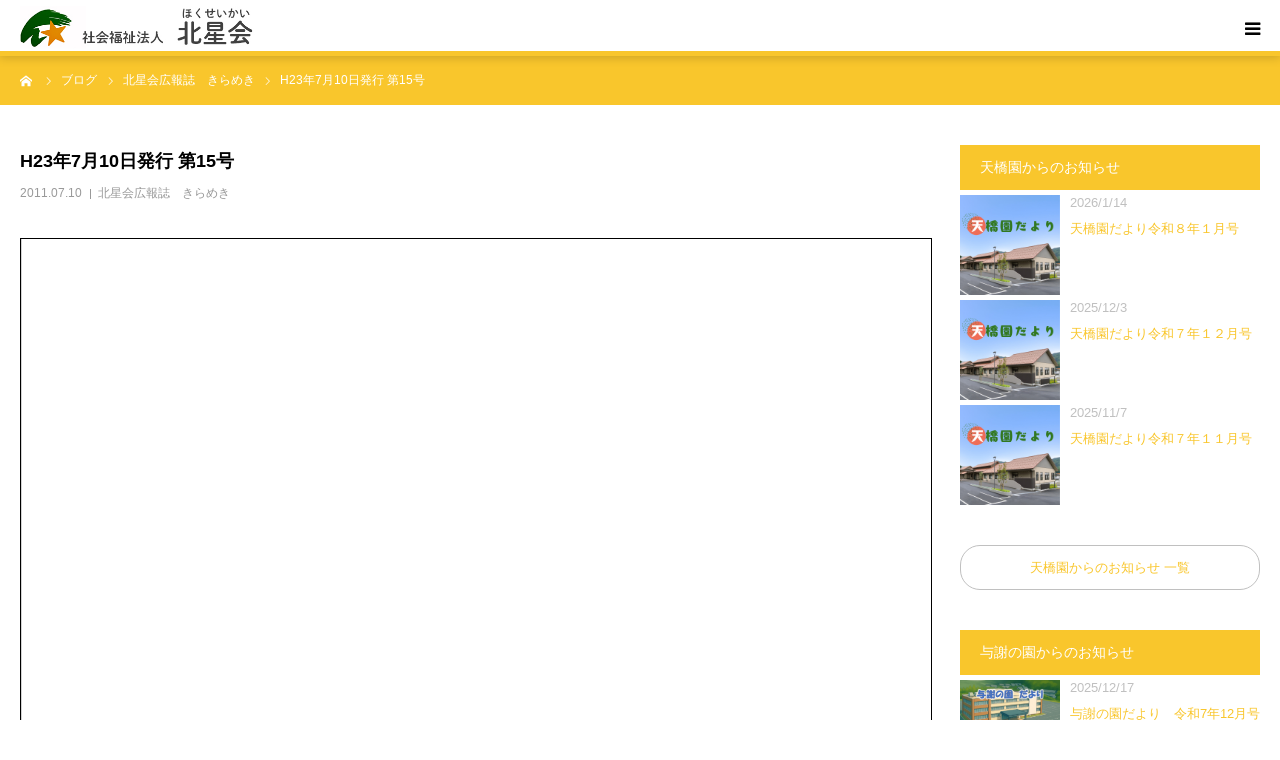

--- FILE ---
content_type: text/html; charset=UTF-8
request_url: https://hokuseikai.or.jp/h23%E5%B9%B47%E6%9C%8810%E6%97%A5%E7%99%BA%E8%A1%8C-%E7%AC%AC15%E5%8F%B7/
body_size: 26340
content:
<!DOCTYPE html>
<html class="pc" lang="ja">
<head>
<meta charset="UTF-8">
<!--[if IE]><meta http-equiv="X-UA-Compatible" content="IE=edge"><![endif]-->
<meta name="viewport" content="width=device-width">
<meta name="format-detection" content="telephone=no">
<title>H23年7月10日発行 第15号 | 社会福祉法人 北星会</title>
<meta name="description" content="社会福祉法人 北星会">
<link rel="pingback" href="https://hokuseikai.or.jp/xmlrpc.php">
<link rel="shortcut icon" href="https://hokuseikai.or.jp/wp-content/uploads/2019/06/favicon.ico">
<meta name='robots' content='max-image-preview:large' />
<link rel="alternate" type="application/rss+xml" title="社会福祉法人 北星会 &raquo; フィード" href="https://hokuseikai.or.jp/feed/" />
<link rel="alternate" type="application/rss+xml" title="社会福祉法人 北星会 &raquo; コメントフィード" href="https://hokuseikai.or.jp/comments/feed/" />
<link rel="alternate" type="application/rss+xml" title="社会福祉法人 北星会 &raquo; H23年7月10日発行 第15号 のコメントのフィード" href="https://hokuseikai.or.jp/h23%e5%b9%b47%e6%9c%8810%e6%97%a5%e7%99%ba%e8%a1%8c-%e7%ac%ac15%e5%8f%b7/feed/" />
<link rel="alternate" title="oEmbed (JSON)" type="application/json+oembed" href="https://hokuseikai.or.jp/wp-json/oembed/1.0/embed?url=https%3A%2F%2Fhokuseikai.or.jp%2Fh23%25e5%25b9%25b47%25e6%259c%258810%25e6%2597%25a5%25e7%2599%25ba%25e8%25a1%258c-%25e7%25ac%25ac15%25e5%258f%25b7%2F" />
<link rel="alternate" title="oEmbed (XML)" type="text/xml+oembed" href="https://hokuseikai.or.jp/wp-json/oembed/1.0/embed?url=https%3A%2F%2Fhokuseikai.or.jp%2Fh23%25e5%25b9%25b47%25e6%259c%258810%25e6%2597%25a5%25e7%2599%25ba%25e8%25a1%258c-%25e7%25ac%25ac15%25e5%258f%25b7%2F&#038;format=xml" />

<!-- SEO SIMPLE PACK 3.6.2 -->
<title>H23年7月10日発行 第15号 | 社会福祉法人 北星会</title>
<link rel="canonical" href="https://hokuseikai.or.jp/h23%e5%b9%b47%e6%9c%8810%e6%97%a5%e7%99%ba%e8%a1%8c-%e7%ac%ac15%e5%8f%b7/">
<meta property="og:locale" content="ja_JP">
<meta property="og:type" content="article">
<meta property="og:image" content="https://hokuseikai.or.jp/wp-content/uploads/2013/07/index15.png">
<meta property="og:title" content="H23年7月10日発行 第15号 | 社会福祉法人 北星会">
<meta property="og:url" content="https://hokuseikai.or.jp/h23%e5%b9%b47%e6%9c%8810%e6%97%a5%e7%99%ba%e8%a1%8c-%e7%ac%ac15%e5%8f%b7/">
<meta property="og:site_name" content="社会福祉法人 北星会">
<meta name="twitter:card" content="summary_large_image">
<meta name="twitter:site" content="d01X0kL3LT8vHQY">
<!-- Google Analytics (gtag.js) -->
<script async src="https://www.googletagmanager.com/gtag/js?id=G-NPK3PVW321"></script>
<script>
	window.dataLayer = window.dataLayer || [];
	function gtag(){dataLayer.push(arguments);}
	gtag("js", new Date());
	gtag("config", "G-NPK3PVW321");
</script>
	<!-- / SEO SIMPLE PACK -->

<link rel="preconnect" href="https://fonts.googleapis.com">
<link rel="preconnect" href="https://fonts.gstatic.com" crossorigin>
<link href="https://fonts.googleapis.com/css2?family=Noto+Sans+JP:wght@400;600" rel="stylesheet">
<style id='wp-img-auto-sizes-contain-inline-css' type='text/css'>
img:is([sizes=auto i],[sizes^="auto," i]){contain-intrinsic-size:3000px 1500px}
/*# sourceURL=wp-img-auto-sizes-contain-inline-css */
</style>
<link rel='stylesheet' id='style-css' href='https://hokuseikai.or.jp/wp-content/themes/birth_tcd057_20260114/style.css?ver=1.1.2' type='text/css' media='all' />
<style id='wp-emoji-styles-inline-css' type='text/css'>

	img.wp-smiley, img.emoji {
		display: inline !important;
		border: none !important;
		box-shadow: none !important;
		height: 1em !important;
		width: 1em !important;
		margin: 0 0.07em !important;
		vertical-align: -0.1em !important;
		background: none !important;
		padding: 0 !important;
	}
/*# sourceURL=wp-emoji-styles-inline-css */
</style>
<style id='wp-block-library-inline-css' type='text/css'>
:root{--wp-block-synced-color:#7a00df;--wp-block-synced-color--rgb:122,0,223;--wp-bound-block-color:var(--wp-block-synced-color);--wp-editor-canvas-background:#ddd;--wp-admin-theme-color:#007cba;--wp-admin-theme-color--rgb:0,124,186;--wp-admin-theme-color-darker-10:#006ba1;--wp-admin-theme-color-darker-10--rgb:0,107,160.5;--wp-admin-theme-color-darker-20:#005a87;--wp-admin-theme-color-darker-20--rgb:0,90,135;--wp-admin-border-width-focus:2px}@media (min-resolution:192dpi){:root{--wp-admin-border-width-focus:1.5px}}.wp-element-button{cursor:pointer}:root .has-very-light-gray-background-color{background-color:#eee}:root .has-very-dark-gray-background-color{background-color:#313131}:root .has-very-light-gray-color{color:#eee}:root .has-very-dark-gray-color{color:#313131}:root .has-vivid-green-cyan-to-vivid-cyan-blue-gradient-background{background:linear-gradient(135deg,#00d084,#0693e3)}:root .has-purple-crush-gradient-background{background:linear-gradient(135deg,#34e2e4,#4721fb 50%,#ab1dfe)}:root .has-hazy-dawn-gradient-background{background:linear-gradient(135deg,#faaca8,#dad0ec)}:root .has-subdued-olive-gradient-background{background:linear-gradient(135deg,#fafae1,#67a671)}:root .has-atomic-cream-gradient-background{background:linear-gradient(135deg,#fdd79a,#004a59)}:root .has-nightshade-gradient-background{background:linear-gradient(135deg,#330968,#31cdcf)}:root .has-midnight-gradient-background{background:linear-gradient(135deg,#020381,#2874fc)}:root{--wp--preset--font-size--normal:16px;--wp--preset--font-size--huge:42px}.has-regular-font-size{font-size:1em}.has-larger-font-size{font-size:2.625em}.has-normal-font-size{font-size:var(--wp--preset--font-size--normal)}.has-huge-font-size{font-size:var(--wp--preset--font-size--huge)}.has-text-align-center{text-align:center}.has-text-align-left{text-align:left}.has-text-align-right{text-align:right}.has-fit-text{white-space:nowrap!important}#end-resizable-editor-section{display:none}.aligncenter{clear:both}.items-justified-left{justify-content:flex-start}.items-justified-center{justify-content:center}.items-justified-right{justify-content:flex-end}.items-justified-space-between{justify-content:space-between}.screen-reader-text{border:0;clip-path:inset(50%);height:1px;margin:-1px;overflow:hidden;padding:0;position:absolute;width:1px;word-wrap:normal!important}.screen-reader-text:focus{background-color:#ddd;clip-path:none;color:#444;display:block;font-size:1em;height:auto;left:5px;line-height:normal;padding:15px 23px 14px;text-decoration:none;top:5px;width:auto;z-index:100000}html :where(.has-border-color){border-style:solid}html :where([style*=border-top-color]){border-top-style:solid}html :where([style*=border-right-color]){border-right-style:solid}html :where([style*=border-bottom-color]){border-bottom-style:solid}html :where([style*=border-left-color]){border-left-style:solid}html :where([style*=border-width]){border-style:solid}html :where([style*=border-top-width]){border-top-style:solid}html :where([style*=border-right-width]){border-right-style:solid}html :where([style*=border-bottom-width]){border-bottom-style:solid}html :where([style*=border-left-width]){border-left-style:solid}html :where(img[class*=wp-image-]){height:auto;max-width:100%}:where(figure){margin:0 0 1em}html :where(.is-position-sticky){--wp-admin--admin-bar--position-offset:var(--wp-admin--admin-bar--height,0px)}@media screen and (max-width:600px){html :where(.is-position-sticky){--wp-admin--admin-bar--position-offset:0px}}

/*# sourceURL=wp-block-library-inline-css */
</style><style id='global-styles-inline-css' type='text/css'>
:root{--wp--preset--aspect-ratio--square: 1;--wp--preset--aspect-ratio--4-3: 4/3;--wp--preset--aspect-ratio--3-4: 3/4;--wp--preset--aspect-ratio--3-2: 3/2;--wp--preset--aspect-ratio--2-3: 2/3;--wp--preset--aspect-ratio--16-9: 16/9;--wp--preset--aspect-ratio--9-16: 9/16;--wp--preset--color--black: #000000;--wp--preset--color--cyan-bluish-gray: #abb8c3;--wp--preset--color--white: #ffffff;--wp--preset--color--pale-pink: #f78da7;--wp--preset--color--vivid-red: #cf2e2e;--wp--preset--color--luminous-vivid-orange: #ff6900;--wp--preset--color--luminous-vivid-amber: #fcb900;--wp--preset--color--light-green-cyan: #7bdcb5;--wp--preset--color--vivid-green-cyan: #00d084;--wp--preset--color--pale-cyan-blue: #8ed1fc;--wp--preset--color--vivid-cyan-blue: #0693e3;--wp--preset--color--vivid-purple: #9b51e0;--wp--preset--gradient--vivid-cyan-blue-to-vivid-purple: linear-gradient(135deg,rgb(6,147,227) 0%,rgb(155,81,224) 100%);--wp--preset--gradient--light-green-cyan-to-vivid-green-cyan: linear-gradient(135deg,rgb(122,220,180) 0%,rgb(0,208,130) 100%);--wp--preset--gradient--luminous-vivid-amber-to-luminous-vivid-orange: linear-gradient(135deg,rgb(252,185,0) 0%,rgb(255,105,0) 100%);--wp--preset--gradient--luminous-vivid-orange-to-vivid-red: linear-gradient(135deg,rgb(255,105,0) 0%,rgb(207,46,46) 100%);--wp--preset--gradient--very-light-gray-to-cyan-bluish-gray: linear-gradient(135deg,rgb(238,238,238) 0%,rgb(169,184,195) 100%);--wp--preset--gradient--cool-to-warm-spectrum: linear-gradient(135deg,rgb(74,234,220) 0%,rgb(151,120,209) 20%,rgb(207,42,186) 40%,rgb(238,44,130) 60%,rgb(251,105,98) 80%,rgb(254,248,76) 100%);--wp--preset--gradient--blush-light-purple: linear-gradient(135deg,rgb(255,206,236) 0%,rgb(152,150,240) 100%);--wp--preset--gradient--blush-bordeaux: linear-gradient(135deg,rgb(254,205,165) 0%,rgb(254,45,45) 50%,rgb(107,0,62) 100%);--wp--preset--gradient--luminous-dusk: linear-gradient(135deg,rgb(255,203,112) 0%,rgb(199,81,192) 50%,rgb(65,88,208) 100%);--wp--preset--gradient--pale-ocean: linear-gradient(135deg,rgb(255,245,203) 0%,rgb(182,227,212) 50%,rgb(51,167,181) 100%);--wp--preset--gradient--electric-grass: linear-gradient(135deg,rgb(202,248,128) 0%,rgb(113,206,126) 100%);--wp--preset--gradient--midnight: linear-gradient(135deg,rgb(2,3,129) 0%,rgb(40,116,252) 100%);--wp--preset--font-size--small: 13px;--wp--preset--font-size--medium: 20px;--wp--preset--font-size--large: 36px;--wp--preset--font-size--x-large: 42px;--wp--preset--spacing--20: 0.44rem;--wp--preset--spacing--30: 0.67rem;--wp--preset--spacing--40: 1rem;--wp--preset--spacing--50: 1.5rem;--wp--preset--spacing--60: 2.25rem;--wp--preset--spacing--70: 3.38rem;--wp--preset--spacing--80: 5.06rem;--wp--preset--shadow--natural: 6px 6px 9px rgba(0, 0, 0, 0.2);--wp--preset--shadow--deep: 12px 12px 50px rgba(0, 0, 0, 0.4);--wp--preset--shadow--sharp: 6px 6px 0px rgba(0, 0, 0, 0.2);--wp--preset--shadow--outlined: 6px 6px 0px -3px rgb(255, 255, 255), 6px 6px rgb(0, 0, 0);--wp--preset--shadow--crisp: 6px 6px 0px rgb(0, 0, 0);}:where(.is-layout-flex){gap: 0.5em;}:where(.is-layout-grid){gap: 0.5em;}body .is-layout-flex{display: flex;}.is-layout-flex{flex-wrap: wrap;align-items: center;}.is-layout-flex > :is(*, div){margin: 0;}body .is-layout-grid{display: grid;}.is-layout-grid > :is(*, div){margin: 0;}:where(.wp-block-columns.is-layout-flex){gap: 2em;}:where(.wp-block-columns.is-layout-grid){gap: 2em;}:where(.wp-block-post-template.is-layout-flex){gap: 1.25em;}:where(.wp-block-post-template.is-layout-grid){gap: 1.25em;}.has-black-color{color: var(--wp--preset--color--black) !important;}.has-cyan-bluish-gray-color{color: var(--wp--preset--color--cyan-bluish-gray) !important;}.has-white-color{color: var(--wp--preset--color--white) !important;}.has-pale-pink-color{color: var(--wp--preset--color--pale-pink) !important;}.has-vivid-red-color{color: var(--wp--preset--color--vivid-red) !important;}.has-luminous-vivid-orange-color{color: var(--wp--preset--color--luminous-vivid-orange) !important;}.has-luminous-vivid-amber-color{color: var(--wp--preset--color--luminous-vivid-amber) !important;}.has-light-green-cyan-color{color: var(--wp--preset--color--light-green-cyan) !important;}.has-vivid-green-cyan-color{color: var(--wp--preset--color--vivid-green-cyan) !important;}.has-pale-cyan-blue-color{color: var(--wp--preset--color--pale-cyan-blue) !important;}.has-vivid-cyan-blue-color{color: var(--wp--preset--color--vivid-cyan-blue) !important;}.has-vivid-purple-color{color: var(--wp--preset--color--vivid-purple) !important;}.has-black-background-color{background-color: var(--wp--preset--color--black) !important;}.has-cyan-bluish-gray-background-color{background-color: var(--wp--preset--color--cyan-bluish-gray) !important;}.has-white-background-color{background-color: var(--wp--preset--color--white) !important;}.has-pale-pink-background-color{background-color: var(--wp--preset--color--pale-pink) !important;}.has-vivid-red-background-color{background-color: var(--wp--preset--color--vivid-red) !important;}.has-luminous-vivid-orange-background-color{background-color: var(--wp--preset--color--luminous-vivid-orange) !important;}.has-luminous-vivid-amber-background-color{background-color: var(--wp--preset--color--luminous-vivid-amber) !important;}.has-light-green-cyan-background-color{background-color: var(--wp--preset--color--light-green-cyan) !important;}.has-vivid-green-cyan-background-color{background-color: var(--wp--preset--color--vivid-green-cyan) !important;}.has-pale-cyan-blue-background-color{background-color: var(--wp--preset--color--pale-cyan-blue) !important;}.has-vivid-cyan-blue-background-color{background-color: var(--wp--preset--color--vivid-cyan-blue) !important;}.has-vivid-purple-background-color{background-color: var(--wp--preset--color--vivid-purple) !important;}.has-black-border-color{border-color: var(--wp--preset--color--black) !important;}.has-cyan-bluish-gray-border-color{border-color: var(--wp--preset--color--cyan-bluish-gray) !important;}.has-white-border-color{border-color: var(--wp--preset--color--white) !important;}.has-pale-pink-border-color{border-color: var(--wp--preset--color--pale-pink) !important;}.has-vivid-red-border-color{border-color: var(--wp--preset--color--vivid-red) !important;}.has-luminous-vivid-orange-border-color{border-color: var(--wp--preset--color--luminous-vivid-orange) !important;}.has-luminous-vivid-amber-border-color{border-color: var(--wp--preset--color--luminous-vivid-amber) !important;}.has-light-green-cyan-border-color{border-color: var(--wp--preset--color--light-green-cyan) !important;}.has-vivid-green-cyan-border-color{border-color: var(--wp--preset--color--vivid-green-cyan) !important;}.has-pale-cyan-blue-border-color{border-color: var(--wp--preset--color--pale-cyan-blue) !important;}.has-vivid-cyan-blue-border-color{border-color: var(--wp--preset--color--vivid-cyan-blue) !important;}.has-vivid-purple-border-color{border-color: var(--wp--preset--color--vivid-purple) !important;}.has-vivid-cyan-blue-to-vivid-purple-gradient-background{background: var(--wp--preset--gradient--vivid-cyan-blue-to-vivid-purple) !important;}.has-light-green-cyan-to-vivid-green-cyan-gradient-background{background: var(--wp--preset--gradient--light-green-cyan-to-vivid-green-cyan) !important;}.has-luminous-vivid-amber-to-luminous-vivid-orange-gradient-background{background: var(--wp--preset--gradient--luminous-vivid-amber-to-luminous-vivid-orange) !important;}.has-luminous-vivid-orange-to-vivid-red-gradient-background{background: var(--wp--preset--gradient--luminous-vivid-orange-to-vivid-red) !important;}.has-very-light-gray-to-cyan-bluish-gray-gradient-background{background: var(--wp--preset--gradient--very-light-gray-to-cyan-bluish-gray) !important;}.has-cool-to-warm-spectrum-gradient-background{background: var(--wp--preset--gradient--cool-to-warm-spectrum) !important;}.has-blush-light-purple-gradient-background{background: var(--wp--preset--gradient--blush-light-purple) !important;}.has-blush-bordeaux-gradient-background{background: var(--wp--preset--gradient--blush-bordeaux) !important;}.has-luminous-dusk-gradient-background{background: var(--wp--preset--gradient--luminous-dusk) !important;}.has-pale-ocean-gradient-background{background: var(--wp--preset--gradient--pale-ocean) !important;}.has-electric-grass-gradient-background{background: var(--wp--preset--gradient--electric-grass) !important;}.has-midnight-gradient-background{background: var(--wp--preset--gradient--midnight) !important;}.has-small-font-size{font-size: var(--wp--preset--font-size--small) !important;}.has-medium-font-size{font-size: var(--wp--preset--font-size--medium) !important;}.has-large-font-size{font-size: var(--wp--preset--font-size--large) !important;}.has-x-large-font-size{font-size: var(--wp--preset--font-size--x-large) !important;}
/*# sourceURL=global-styles-inline-css */
</style>

<style id='classic-theme-styles-inline-css' type='text/css'>
/*! This file is auto-generated */
.wp-block-button__link{color:#fff;background-color:#32373c;border-radius:9999px;box-shadow:none;text-decoration:none;padding:calc(.667em + 2px) calc(1.333em + 2px);font-size:1.125em}.wp-block-file__button{background:#32373c;color:#fff;text-decoration:none}
/*# sourceURL=/wp-includes/css/classic-themes.min.css */
</style>
<link rel='stylesheet' id='contact-form-7-css' href='https://hokuseikai.or.jp/wp-content/plugins/contact-form-7/includes/css/styles.css?ver=6.1.4' type='text/css' media='all' />
<link rel='stylesheet' id='tcd-maps-css' href='https://hokuseikai.or.jp/wp-content/plugins/tcd-google-maps/admin.css?ver=6.9' type='text/css' media='all' />
<style>:root {
  --tcd-font-type1: Arial,"Hiragino Sans","Yu Gothic Medium","Meiryo",sans-serif;
  --tcd-font-type2: "Times New Roman",Times,"Yu Mincho","游明朝","游明朝体","Hiragino Mincho Pro",serif;
  --tcd-font-type3: Palatino,"Yu Kyokasho","游教科書体","UD デジタル 教科書体 N","游明朝","游明朝体","Hiragino Mincho Pro","Meiryo",serif;
  --tcd-font-type-logo: "Noto Sans JP",sans-serif;
}</style>
<script type="text/javascript" src="https://hokuseikai.or.jp/wp-includes/js/jquery/jquery.min.js?ver=3.7.1" id="jquery-core-js"></script>
<script type="text/javascript" src="https://hokuseikai.or.jp/wp-includes/js/jquery/jquery-migrate.min.js?ver=3.4.1" id="jquery-migrate-js"></script>
<link rel="https://api.w.org/" href="https://hokuseikai.or.jp/wp-json/" /><link rel="alternate" title="JSON" type="application/json" href="https://hokuseikai.or.jp/wp-json/wp/v2/posts/1433" /><link rel='shortlink' href='https://hokuseikai.or.jp/?p=1433' />
<link rel="stylesheet" href="https://hokuseikai.or.jp/wp-content/themes/birth_tcd057_20260114/css/design-plus.css?ver=1.1.2">
<link rel="stylesheet" href="https://hokuseikai.or.jp/wp-content/themes/birth_tcd057_20260114/css/sns-botton.css?ver=1.1.2">
<link rel="stylesheet" media="screen and (max-width:1280px)" href="https://hokuseikai.or.jp/wp-content/themes/birth_tcd057_20260114/css/responsive.css?ver=1.1.2">
<link rel="stylesheet" media="screen and (max-width:1280px)" href="https://hokuseikai.or.jp/wp-content/themes/birth_tcd057_20260114/css/footer-bar.css?ver=1.1.2">

<script src="https://hokuseikai.or.jp/wp-content/themes/birth_tcd057_20260114/js/jquery.easing.1.4.js?ver=1.1.2"></script>
<script src="https://hokuseikai.or.jp/wp-content/themes/birth_tcd057_20260114/js/jscript.js?ver=1.1.2"></script>
<script src="https://hokuseikai.or.jp/wp-content/themes/birth_tcd057_20260114/js/comment.js?ver=1.1.2"></script>
<script src="https://hokuseikai.or.jp/wp-content/themes/birth_tcd057_20260114/js/header_fix.js?ver=1.1.2"></script>


<style type="text/css">

body, input, textarea { font-family: var(--tcd-font-type1); }

.rich_font, .p-vertical { font-family: var(--tcd-font-type1);}

.rich_font_logo { font-family: var(--tcd-font-type-logo); font-weight: bold !important;}

#footer_tel .number { font-family: var(--tcd-font-type1); }


#header_image_for_404 .headline { font-family: var(--tcd-font-type3); font-weight:500; }




#post_title { font-size:32px; color:#000000; }
.post_content { font-size:15px; color:#666666; }
.single-news #post_title { font-size:32px; color:#000000; }
.single-news .post_content { font-size:15px; color:#666666; }

.mobile #post_title { font-size:18px; }
.mobile .post_content { font-size:13px; }
.mobile .single-news #post_title { font-size:18px; }
.mobile .single-news .post_content { font-size:13px; }

body.page .post_content { font-size:15px; color:#020202; }
#page_title { font-size:28px; color:#000000; }
#page_title span { font-size:16px; color:#666666; }

.mobile body.page .post_content { font-size:13px; }
.mobile #page_title { font-size:18px; }
.mobile #page_title span { font-size:14px; }

.c-pw__btn { background: #f9c62c; }
.post_content a, .post_content a:hover, .custom-html-widget a, .custom-html-widget a:hover { color: #f9c62c; }







#related_post .image img, .styled_post_list1 .image img, .styled_post_list2 .image img, .widget_tab_post_list .image img, #blog_list .image img, #news_archive_list .image img,
  #index_blog_list .image img, #index_3box .image img, #index_news_list .image img, #archive_news_list .image img, #footer_content .image img
{
  width:100%; height:auto;
  -webkit-transition: transform  0.75s ease; -moz-transition: transform  0.75s ease; transition: transform  0.75s ease;
}
#related_post .image:hover img, .styled_post_list1 .image:hover img, .styled_post_list2 .image:hover img, .widget_tab_post_list .image:hover img, #blog_list .image:hover img, #news_archive_list .image:hover img,
  #index_blog_list .image:hover img, #index_3box .image:hover img, #index_news_list .image:hover img, #archive_news_list .image:hover img, #footer_content .image:hover img
{
  -webkit-transform: scale(1.2);
  -moz-transform: scale(1.2);
  -ms-transform: scale(1.2);
  -o-transform: scale(1.2);
  transform: scale(1.2);
}



body, a, #index_course_list a:hover, #previous_next_post a:hover, #course_list li a:hover
  { color: #020202; }

#page_header .headline, .side_widget .styled_post_list1 .title:hover, .page_post_list .meta a:hover, .page_post_list .headline,
  .slider_main .caption .title a:hover, #comment_header ul li a:hover, #header_text .logo a:hover, #bread_crumb li.home a:hover:before, #post_title_area .meta li a:hover
    { color: #f9c62c; }

.pc #global_menu ul ul a, .design_button a, #index_3box .title a, .next_page_link a:hover, #archive_post_list_tab ol li:hover, .collapse_category_list li a:hover .count, .slick-arrow:hover, .pb_spec_table_button a:hover,
  #wp-calendar td a:hover, #wp-calendar #prev a:hover, #wp-calendar #next a:hover, #related_post .headline, .side_headline, #single_news_list .headline, .mobile #global_menu li a:hover, #mobile_menu .close_button:hover,
    #post_pagination p, .page_navi span.current, .tcd_user_profile_widget .button a:hover, #return_top_mobile a:hover, #p_readmore .button, #bread_crumb
      { background-color: #f9c62c !important; }

#archive_post_list_tab ol li:hover, #comment_header ul li a:hover, #comment_header ul li.comment_switch_active a, #comment_header #comment_closed p, #post_pagination p, .page_navi span.current
  { border-color: #f9c62c; }

.collapse_category_list li a:before
  { border-color: transparent transparent transparent #f9c62c; }

.slider_nav .swiper-slide-active, .slider_nav .swiper-slide:hover
  { box-shadow:inset 0 0 0 5px #f9c62c; }

a:hover, .pc #global_menu a:hover, .pc #global_menu > ul > li.active > a, .pc #global_menu > ul > li.current-menu-item > a, #bread_crumb li.home a:hover:after, #bread_crumb li a:hover, #post_meta_top a:hover, #index_blog_list li.category a:hover, #footer_tel .number,
  #single_news_list .link:hover, #single_news_list .link:hover:before, #archive_faq_list .question:hover, #archive_faq_list .question.active, #archive_faq_list .question:hover:before, #archive_faq_list .question.active:before, #archive_header_no_image .title
    { color: #f9c62c; }


.pc #global_menu ul ul a:hover, .design_button a:hover, #index_3box .title a:hover, #return_top a:hover, #post_pagination a:hover, .page_navi a:hover, #slide_menu a span.count, .tcdw_custom_drop_menu a:hover, #p_readmore .button:hover, #previous_next_page a:hover, #mobile_menu,
  #course_next_prev_link a:hover, .tcd_category_list li a:hover .count, #submit_comment:hover, #comment_header ul li a:hover, .widget_tab_post_list_button a:hover, #searchform .submit_button:hover, .mobile #menu_button:hover,.widget_tag_cloud .tagcloud a:hover
    { background-color: #f9c62c !important; }

#post_pagination a:hover, .page_navi a:hover, .tcdw_custom_drop_menu a:hover, #comment_textarea textarea:focus, #guest_info input:focus, .widget_tab_post_list_button a:hover
  { border-color: #f9c62c !important; }

.post_content a { color: #f9c62c; }

.color_font { color: #f9c62c; }


#copyright { background-color: #fbe810; color: #666666; }

#schedule_table thead { background:#fafafa; }
#schedule_table .color { background:#eff5f6; }
#archive_faq_list .answer { background:#f6f9f9; }

#page_header .square_headline { background: #ffffff; }
#page_header .square_headline .title { color: #f9c62c; }
#page_header .square_headline .sub_title { color: #666666; }

#comment_header ul li.comment_switch_active a, #comment_header #comment_closed p { background-color: #f9c62c !important; }
#comment_header ul li.comment_switch_active a:after, #comment_header #comment_closed p:after { border-color:#f9c62c transparent transparent transparent; }

.no_header_content { background:rgba(249,198,44,0.8); }




</style>


<style type="text/css"></style>		<style type="text/css" id="wp-custom-css">
			/*TOPニュース*/
.sidemore{
	text-align: center;
	border: 1px solid #c0c0c0;
	padding: 5%;
	border-radius: 20px;
}
.listing-content li {
     font-size: 14px;
    line-height: 1.6;
    padding: 10px 0;
    width: 100%;
    height: auto;
    border-bottom: 1px solid #f2f2f2;
}
.more a {
    display: block;
    padding: 15px 0;
    font-size: 16px;
    margin: 0 auto;
    text-align: center;
    border: 1px solid #c0c0c0;
    width: 100%;
    border-radius: 50px;
}
.listing-content li time {
    width: 6em;
    display: inline-block;
}
.post_inner{
	display: flex;
  line-height:2;
}
.post_thumb{
	margin-top: 5px;
	margin-right: 10px;
}

.post_thumb img{
	width: 100px;
	display: flex;
}
.post_title{
	display: flex;
}
.post_title time{
	color: #c0c0c0;
	width: 100%;
	display: block;
}

.pc #global_menu > ul > li {
    font-size: 1%;
    position: relative;
    display: inline-block;
    height: 90px;
    line-height: 90px;
    margin: 0 0 0 30px;
}
/*YouTubeレスポンシブサイズ*/
.youtube {
    position: relative;
    max-width: 100%;
    padding-top: 56.25%;
margin-bottom: 30px;
}
.youtube iframe {
    position: absolute;
    top: 0;
    right: 0;
    width: 100%;
    height: 100%;
}
/*------*/
/*グーグルマップレスポンシブサイズ*/
.ggmap {
position: relative;
padding-bottom: 56.25%;
padding-top: 30px;
height: 0;
overflow: hidden;
}
 
.ggmap iframe,
.ggmap object,
.ggmap embed {
position: absolute;
top: 0;
left: 0;
width: 100%;
height: 100%;
}
/*------*/

.saiyomenu{
	position: relative;
	top: 15px;
}
.pc .header_fix .saiyomenu{
  position: relative;
  top: 0px;
}


.kyosai1{
	font-size: 23px;
	background-color: #e0cda3;
	padding: 20px;
	margin-bottom: 20px;
	color: #fff;
	font-weight: bold;
}
.kyosai2{
	font-size: 20px;
	margin-bottom: 20px;
	font-weight: bold;
}

.sowelhaikei{
	margin: 10px;
		line-height: 2em;
	background-color: #ffffff;
	padding: 10px;
}
.sowel{
	font-size: 18px;
	font-weight: bold;
	border-left: solid 4px #f9c62c;
	padding: 0 10px;
}
.kyuhukin{
	width: 800px;
}
.benefit th{
	font-size: 19px;
	font-weight: bold;
	background-color: #fbedce;
	text-align: center;
}
.benefit td{
	font-size: 19px;
		text-align: center;
}
.benefitflex{
	width: 100%;
	display: flex;
	font-weight: bold;
	font-size: 14px;
}
.benefitflex2{
	text-align: center;
	background-color: #fff;
	border: solid 2px #fbedce;
	border-radius: 10px;
	margin: 3px;
	padding-left: 20px;
	padding-right: 20px;
	line-height: 2em;
  position: relative;
}
.benefitflex2 text{
	position: absolute;
	vertical-align: center;
}

.download{
	display: flex;
}
.downloadbox{
	width: 80%;
	padding: 10px;
}
.downloadtext{
	line-height: 2em;
	padding: 10px;
}

.tenkyobutton{
	display: flex;
	width:100%;
	text-align: center;
}
.tenkyobutton p{
	width: 50%;
}

#header_slider .caption {
    width: 100%;
    z-index: 2;
    padding: 0 0;
    text-align: center;
    margin-top:0px;
    position:absolute;
    top:30%!important;
	left:0;
	transform: translate(-0%,-50%);
}

#mobile_menu{
	background-color:#ebebeb !important;
}
#mobile_menu #global_menu a{
	border-bottom: 1px solid rgba(159,159,159,0.4);
}

#mobile_menu .close_button {border-bottom: 1px solid rgba(159,159,159,0.4);}
#mobile_menu #global_menu .child_menu_button .icon::before {
    content: '+';
    color: #000;
    border: 1px solid #000;
}
.flex3bimg{
	width: 33%;
}
.top-contents-title{
	font-size:130%;
	font-weight:bold;
	text-align:center;
	margin-top:-10px;
	margin-bottom:60px;
}
/*TOP（事業所案内一覧）*/
.top-jigyosyo-main-title{
	color: #f9c62c;
	text-align: center;
	line-height: 1.5;
	margin: 0;
	font-weight: 500;
	font-size: 30px;
	font-family: Arial, "ヒラギノ角ゴ ProN W3", "Hiragino Kaku Gothic ProN", "メイリオ", Meiryo, sans-serif;
}
.top-jigyosyo-obi-title{
	background-color: #f9c62c;
color: #666666;
padding: .9em .75em;
margin-bottom: 20px;
	text-align:center;
}
.top-jigyosyo-flex-container{
	display:flex;
	flex-wrap:wrap;
	justify-content:center;
	margin-bottom:20px;
}
.top-jigyosyo-box{
	width:23.5%;
	margin:15px auto;
}
.top-jigyosyo-photo-box{
	margin-bottom:15px;
	overflow:hidden;
}
.top-jigyosyo-image{
	transition: 1s;
	opacity:1;
}
.top-jigyosyo-image:hover{
	transition: 1s;
	opacity:0.7;
	transform: scale(1.075);
}
.top-jigyosyo-title01{
	color:#eb7575;
	font-size:120%;
	font-weight:bold;
}
.top-jigyosyo-title02{
	color:#ff962e;
	font-size:120%;
	font-weight:bold;
}
.top-jigyosyo-title03{
	color:#dcb900;
	font-size:120%;
	font-weight:bold;
	line-height:1.35em;
}
.top-jigyosyo-title04{
	color:#0087d4;
	font-size:120%;
	font-weight:bold;
}
.top-jigyosyo-title05{
	color:#7ab439;
	font-size:120%;
	font-weight:bold;
}
.top-jigyosyo-title06{
	color:#9e1cb3;
	font-size:120%;
	font-weight:bold;
}
.top-jigyosyo-title07{
	color:#192f82;
	font-size:120%;
	font-weight:bold;
}
.top-jigyosyo-text{
	margin-top:15px;
}


/* TOPページ
------------------------------ */

.headline index_intro{
	color:#666666;
}
.button a{
	color:#666666;
}

.top-title02{
	color:#666666;
	font-size:200%;
	text-align:center;
	padding:40px;
}

#header{
	border-bottom:5px solid #f9c62c;
}

/* リンク画像透過
------------------------------ */
a img {border-style:none;}
a img:hover{
filter:alpha(opacity=80);
opacity:0.8;
} 
/* グローバルメニュー電話番号
------------------------------ */
#global_menu .menu #menu-item-726 img{
vertical-align:middle;
}
/* 不明
------------------------------ */
#index_wide_content .headline_area h2.headline{
	text-shadow:1px 1px 1px #000;
}
/* フッター
------------------------------ */
#footer_tel .number{
	color:#1ea821;
}

.footer_banner{
	display: flex;
	flex-wrap:wrap;
	width: 80%;
	max-width: 1180px;
	margin-left: auto;
  margin-right: auto;
}

.footer_banner img{
padding: 20px;
}

/* コンテンツヘッダ文字色
------------------------------ */
#page_header .square_headline .title {
  color: #404040;
	font-size: 25px;
}
/* コンテンツヘッダサブ文字色
------------------------------ */
#page_header .square_headline .sub_title {color: #52b05d;}
/* スタッフ名センター揃え
------------------------------ */
.tokuyou, .shisetsuname,.staffname {
	text-align:center;
}
/* フォント20
------------------------------ */
.shisetsuname,.su-spoiler-title,.staffname{
	font-size:19px;
	line-height: 2em;
}
/* 不明
------------------------------ */
.su-spoiler-style-default > .su-spoiler-title {
	  font-size:25px;
    padding-left: 27px;
    padding-right: 0;
}
/* インタビュー一覧ページ
------------------------------ */
.icon_saiyou{
	display: flex;
}
.icon_saiyou_img{
	width: 44%;
	margin-right:2px;
}
/* インタビュー詳細ページ
------------------------------ */
.staff_p{
	margin-bottom: -10px;
}
.staff_name{
	background: #fffdea;
  box-shadow: 0 4px 10px 0 rgba(135, 135, 135, 0.4);
	display: flex;
  overflow: hidden;
	margin: 0 -200%;
	padding: 0 200%;
}

.name {
    width: 21%;
    color: #f9c62c;
    vertical-align: middle;
    padding: 50px 50px;
    line-height: 1;
  font-size: 2rem;
	line-height: 1.2em;
}
.namefurigana{
	font-size: 19px;
}
.syokai {
    vertical-align: middle;
    padding: 50px 30px;
    line-height: 1;
	font-size:18px;
	line-height: 2em;
}
.question {
    color: #f9c62c;
    font-size: 22px;
	  line-height: 1.5em;
    font-weight: normal;
    margin: 53px 0 18px;
    min-width: 455px;
}
.answer{
	font-size:18px;
	line-height: 2em;
}
.staff_p2{
	margin-top: 50px;
  margin-bottom: 50px;
}
.staff_p3{
	margin-top: 50px;
	margin-bottom: 50px;
}
.staff_1block{
	margin-bottom: 50px;
}
.staff_2block ul{
	display: flex;
	margin-bottom: 50px;
}
.staff_1block li{
	list-style: none;
	width: 1000px;
	margin-left: 50px;
}
.staff_2block li{
	list-style: none;
	width: 500px;
	margin-left: 50px;
}
.staff_2block img{
	width: 400px;
}
/* スケジュール
------------------------------ */
.sche_inner
{
	display: flex;
	z-index: 1;
	background-color:#f2f2f2;
	padding-left:20px;
}
.sche_time{
	font-size: 25px;
	color: #f9c62c;
	line-height: 1em;
	padding: 10px;
	font-weight: bold;
}
.sche_title{
	font-size: 25px;
	line-height: 1em;
	padding: 10px;
	font-weight: bold;
}
.sche_text{
	display: flex;
	font-size: 16px;
	line-height: 2em;
	padding-left: 40px;
	padding-top: 20px;
	padding-bottom: 20px;
	background-image: url(/wp-content/uploads/2019/01/line.jpg);
	background-position: left;
	background-repeat: no-repeat;
}
.nagaretext{
	width: 80%;
}
/* 事業所案内テーブル
------------------------------ */
.houjin_table{
width: 100%;
border-collapse: separate;
border-spacing: 0px;
border-top: 1px solid #ccc;
border-left: 1px solid #ccc;
margin-bottom: 50px!important;
}
.houjin_table th{
width:25%;
padding:4px;
text-align: left;
vertical-align: top;
color: #444;
background-color: #ebebeb;
border-left: 3px #999;
border-top: 0px solid #fff;
border-right: 1px solid #ccc;
border-bottom: 1px solid #ccc;
	font-size: 15px;
	color: #000;
	text-align: center;
display: table-cell;
    vertical-align: middle;
}
.houjin_table td{
width:75%;
padding:4px;
background-color: #fafafa;
border-top: 0px solid #fff;
border-right: 1px solid #ccc;
border-bottom: 1px solid #ccc;
		font-size: 15px;
	color: #000;
	padding-left: 10px;
}
.houjin_table4{
width: 100%;
border-collapse: separate;
border-spacing: 0px;
border-top: 1px solid #ccc;
border-left: 1px solid #ccc;
}
.houjin_table4 th{
width:25%;
padding:4px;
text-align: left;
vertical-align: top;
color: #444;
background-color: #fff9fc;
border-left: 3px #999;
border-top: 0px solid #fff;
border-right: 1px solid #ccc;
border-bottom: 1px solid #ccc;
	font-size: 15px;
	color: #000;
}
.houjin_table4 td{
width:75%;
padding:4px;
background-color: #ffffff;
border-top: 0px solid #fff;
border-right: 1px solid #ccc;
border-bottom: 1px solid #ccc;
		font-size: 15px;
	color: #000;
}

/* タブの中のタイトル
------------------------------ */
.pb-widget-tab h3.pb_headline {
  font-weight: 700;
	font-size: 30px;
  color: #404040;
  text-align: center;
	margin-top: 30px;
  margin-bottom: 40px;

}
/* h3見出し
------------------------------ */
.post_content .style3a {
	  margin: 0px;
    font-size: 25px;
	  color:#f9c62c;
    font-weight: 700;
    border-top: 0px solid #2f9939;
    border-bottom: 0px solid #2f9939;
	position: relative;
  padding: 0 .5em .5em 1.7em;
  border-bottom: 0px solid #ccc;
}


.post_content .style3a::after {
  position: absolute;
  top: .4em;
  left: .2em;
  z-index: 2;
  content: '';
  width: 20px;
  height: 20px;
  background-color: #f9c62c;
  -webkit-transform: rotate(0deg);
  transform: rotate(0deg);
}


/* サブタイトル
------------------------------ */
.sub_title{
  font-size: 20px;
	background-color:#f9c62c;
	color: #666666;
	padding: .9em .75em;
	margin-bottom: 20px;
}
.sub_title2{
  font-size: 20px;
	font-size: 20px;
	color: #83cabf;
	font-weight: bold;
	padding: .9em .75em;
  border: 1px solid #83cabf;
	margin-bottom: 20px;
}
.sub_title3{
  font-size: 20px;
	font-size: 20px;
	color: #6ec2ee;
	font-weight: bold;
	padding: .9em .75em;
  border: 1px solid #6ec2ee;
	margin-bottom: 20px;
}
.sub_title4{
  font-size: 20px;
	font-size: 20px;
	color: #f3b3cf;
	font-weight: bold;
	padding: .9em .75em;
  border: 1px solid #f3b3cf;
	margin-bottom: 20px;
}
.post_content .post_row {
    font-size: 16px;
}
/* なぎさ苑 事業内容箱
------------------------------ */
.nagisabox1 {
    margin: 2em 0;
    background: #dcefff;
	margin: 10px;
	width: 50%;
}
.nagisabox1 .box-title {
    font-size: 1.2em;
    background: #5fb3f5;
    padding: 4px;
    text-align: center;
    color: #FFF;
    font-weight: bold;
    letter-spacing: 0.05em;
}
.nagisabox1 p {
    padding: 15px 20px;
    margin: 0;
}
.nagisabox2 {
    margin: 2em 0;
    background: #dcefff;
	margin: 10px;
	width: 33%;
}
.nagisabox2 .box-title {
    font-size: 1.2em;
    background: #5fb3f5;
    padding: 4px;
    text-align: center;
    color: #FFF;
    font-weight: bold;
    letter-spacing: 0.05em;
}
.nagisabox2 p {
    padding: 15px 20px;
    margin: 0;
}
.nagisa2{
	display: flex;
}
.nagisa33{
	display: flex;
}
/* なぎさ苑 事業内容箱
------------------------------ */
.check{
	display: flex;
}
.checkicon{
	display: flex;
	margin:0 0 0 0!important;
	width: 5%;
	height: 5%;
}
/* 料金表テーブル
------------------------------ */
.price,.price_pc,.price_sp{
	color: #000;
}
.price td,.price_pc td,.price_sp td{
	text-align: center;
}
.price th,.price_pc th,.price_sp th{
	background-color: #fffcd8;
}

.price2 th,.price2_pc th,.price2_sp th{
	background-color: #f9fffe;
}

.price3 th,.price3_pc th,.price3_sp th{
	background-color: #f6f0d2;
}

.price4 th,.price4_pc th,.price4_sp th{
	background-color: #fbeffd;
}


/* ご利用案内　チェックマーク
------------------------------ */
.goriyouannaititle{
   font-size: 28px;
line-height: 2em;
	color: #333333;
    text-align: center;
    font-weight: bold;
margin-bottom: 30px;
margin-top: 0px;
}

.check_text{
	font-size: 20px;
	padding-left: 10px;
		width: 80%;
		margin:0 0 0 0!important;
}
.check_subtext{
	margin-left: 40px;
	margin-bottom: 24px;
}
/* ご利用案内　入所までの流れ
------------------------------ */
.nagare_inner
{
	display: flex;
	z-index: 1;
	background-color:#f2f2f2;
	padding-left:20px;
	margin-bottom: 10px;
}
.nagare_time{
	font-size: 18px;
	color: #dcb900;
	line-height: 2em;
	padding: 10px;
	font-weight: bold;
}
.nagare_title{
	font-size: 18px;
	line-height: 2em;
	padding: 10px;
	font-weight: bold;
}

.sz_l {
    margin: 10px;
}
.post_content .style4b {
    margin: 2.5em 2px 1.2em;
    padding: .3em 0 .3em .8em;
    font-size: 23px;
	  color: #000;
    font-weight: 700;
    border-bottom: none;
    border-left: 6px solid #f9c62c;
	  border-bottom: 1px dotted #aaa;
}

.post_content .style4a {
    margin: 2.5em 0 1.2em;
    padding: .9em 1em .8em;
    font-size: 23px;
    font-weight: 600;
    border-bottom: 0px dotted #aaa;
	background-color: #f9c62c;
	color: #fff;
	border-left: 0px solid ;

}
#archive_news_list .item {
	height: 180px;
	overflow: hidden;
  padding:0px;}
.side_b img{
	margin-bottom: 5px;
}
.recruit-detail th {
    color: #663300;
    text-align: center;
    padding: 10px;
    background-color: #FFEBD7;
    border-collapse: collapse;
    width: 15%;
}
/* 採用情報ページ
------------------------------ */
.miryokutext{
	font-size:14px;
	line-height: 2em;
}
.miryokutop{
font-size: 17px;
}

.icon_sp {
			display: flex;
      margin: 0 auto;
		  width: 220px;
	   margin-top: -30px;
	}
.staffname_sp{
	margin-top: -5px;
}
	.sp_staffintv{
		margin-bottom: 30px;
	}

.kakomi{
	background-color: #f7f6f0;
	padding-top: 40px;
	padding-left: 45px;
	padding-right: 45px;
	padding-bottom: 5px;
	border-radius: 20px;
	margin-bottom: 30px;
}
.houshin{
	line-height: 1.5em;
	font-size: 24px;
	font-weight: bold;
	border-bottom: solid 1px #b4b1a1;
	margin-bottom: 20px;
}
.annaititle{
	font-size: 28px;
	line-height: 2em;
	font-weight: bold;
	border-bottom: dotted 1px;
}

.saiyoushiken-btn{
	text-align:center;
	margin:0 auto;
	color:#fff;
	font-size:120%;
	background-color:#f8c52d;
	border:none;
	width:250px;
	padding:20px;
	border-radius:0px;
	letter-spacing:2px;
}
.saiyoushiken-btn:hover{
	opacity:0.7;
}
.well .btn-sticky{
margin-bottom: 6px;
}
/* 採用情報ページ（追記）
------------------------------ */
.nagisaen-kango-btn .info-button {
    background: #dcb900;
}
.nagisaen-kango-btn .info-button:hover {
    background: #eac919;
}
.nagisaen-kango-btn{
	margin-top:-1.5em;
}
.recruitment-flow-box{
	margin:30px 0 0;
}
.recruitment-flow-pc{
	display:block;
}
.recruitment-flow-sp{
	display:none;
}

/* 3000px〜4000px：画面を縮小したときのモーション調節
------------------------------ */
@media screen and (min-width:3000px) and (max-width:4000px) {
	#header_slider .image {
    width: 50%;
    height: 50%;
    position: absolute;
    top: 0px;
    left: 25%;
    z-index: 1;
}
	#header_slider .caption {
    width: 100%;
    z-index: 2;
    padding: 0 0;
    text-align: center;
    margin-top: -200px;
    position: absolute;
    top: 30%;
}
		.pc #global_menu > ul > li > a {
    font-size: 8px;
    text-decoration: none;
    height: 90px;
    line-height: 90px;
    display: block;
    -moz-box-sizing: border-box;
    -webkit-box-sizing: border-box;
    -o-box-sizing: border-box;
    -ms-box-sizing: border-box;
    box-sizing: border-box;

}
}

@media screen and (min-width:4001px) and (max-width:5000px) {
#header_slider {	
		height: 600px;
		position: relative;
}
	
		#header_slider .image {
    width: 34%;
    height: 600px;
    position: absolute;
    top: 0px;
    left: 33%;
    z-index: 1;
}
	#header_slider .caption {
    width: 100%;
    z-index: 2;
    padding: 0 0;
    text-align: center;
    margin-top: -200px;
    position: absolute;
    top: 20%;
}
}
@media screen and (min-width:5000px){

#header_slider {
    height: 600px;
		position: relative;
}
	
		#header_slider .image {
    width: 25%;
    height: 600px;
    position: absolute;
    top: 0px;
    left: 37%;
    z-index: 1;
}
	#header_slider .caption {
    width: 100%;
    z-index: 2;
    padding: 0 0;
    text-align: center;
    margin-top: -200px;
    position: absolute;
    top: 20%;
}
	.pc #global_menu > ul > li > a {
    font-size: 8px;
    text-decoration: none;
    height: 90px;
    line-height: 90px;
    display: block;
    -moz-box-sizing: border-box;
    -webkit-box-sizing: border-box;
    -o-box-sizing: border-box;
    -ms-box-sizing: border-box;
    box-sizing: border-box;

}
	
}


#mobile_menu {
    position: fixed;
    top: 0px;
    right: 0px;
    width: 90%;
    height: 100%;
    z-index: 9;
    background: #333;
    overflow: auto;
}
#mobile_menu #global_menu a {
    position: relative;
    display: block;
    margin: 0;
    padding: 18px 20px;
    line-height: 1.6;
    overflow: hidden;
    text-decoration: none;
	color: #000;}

body{
  -webkit-overflow-scrolling: touch;
}

@media(min-width: 768px){
  a[href^="tel:"]{
    pointer-events: none;
  }
}

.shisetu {
    border: none;
    height: auto!important;
    max-width: 100%;
    width: auto;
}

/*タブのフォントサイズ*/
.pb-widget-tab .resp-tabs-list li {
 font-size: 18px;
	color: #404040;
}
/*olの設定*/
.post_content ol {
    list-style: decimal outside none;
    margin-left: 0em;
	 font-weight: bold;
}

#index_3box .title a{
	background-color: #f4f3ee !important;
	font-color: #000;
}

#index_3box .title a {
    display: block;
    font-weight: normal;
    height: 58px;
    line-height: 58px;
    text-align: center;
    background: #afcfd2;
    color: #000;
}



.index_content:first-of-type {
    top: 0px;
    margin: 0 auto 0px;
}

.index_content {
    padding: 30px 0px 0;
    margin: 0 auto 0px;
}

#index_3box {
    padding-top: 30px;
}

#footer_tel .number{
	color:#f9c62c;
}

#index_news_list {
    margin: 20px 0 40px;
}

.index_content:last-of-type {
    margin-bottom: 40px;
}
/*コンテンツヘッダ文字背景透過*/
#page_header .square_headline {
opacity: 0.9;
	background: #fbe80f;
}
#page_header .square_headline .title {
    color: #656565;
    font-size: 22px;
}
.shisetsu_tel{
	font-size: 25px;
	color:#ff0000;
}
.shisetsu_tel2{
	font-size: 25px;
	color:#c1da80;
	margin-left:20px;
	line-height: 40px;
}
.denwakudasai{
	font-size: 16px;
	color:#9ecb28;
	margin-bottom: 50px;
}

.denwakudasai-tenkyoen{
	font-size: 16px;
	color:#eb7575;
	margin-bottom: 50px;
}

.denwakudasai-yosanoen{
	font-size: 16px;
	color:#ff962e;
	margin-bottom: 50px;
}
.denwakudasai-nagisaen{
	font-size: 16px;
	color:#dcb900;
	margin-bottom: 50px;
}
.denwakudasai-tenkyonosato{
	font-size: 16px;
	color:#0087d4;
	margin-bottom: 50px;
}
.denwakudasai-hamanasuen{
	font-size: 16px;
	color:#7ab439;
	margin-bottom: 50px;
}
.denwakudasai-re.style{
	font-size: 16px;
	color:#9e1cb3;
	margin-bottom: 50px;
}

.pagetop,.pagetop2,.pagetop3,.pagetop4,.pagetop5{
	background-color: #404040;
	width: 100px;
	padding: 10px;
	text-align:center;
	float: right;
}
.pagetop2 a{
	color: #ff962e;
}
.pagetop3 a{
	color: #dcb900;
}
.pagetop4 a{
	color: #0087d4;
}
.pagetop5 a{
	color: #7ab439;
}
.pagetop6 a{
	color: #9e1cb3;
}
table.pb_simple_table td {
  font-size: 25px;
	color:#83cabf;
}

.kakomiwaku{
	background-color: #fffdee;
	border-radius: 20px;
	padding: 40px;
	margin-bottom: 20px;
}

.shisetsu_nametel{
	font-size: 20px;
	font-weight: bold;
}
.post_content h1 {
    color: #404040;
    font-size: 100%;
}

.tcd-pb-row.row5 .tcd-pb-col.col1 .tcd-pb-widget.widget1 {
border-radius: 10px;
}

.tcd-pb-row.row5 .tcd-pb-col.col2 .tcd-pb-widget.widget1 {
border-radius: 10px;
}

.tcd-pb-row.row5 .tcd-pb-col.col6 .tcd-pb-widget.widget1 {
border-radius: 10px;
}

.tcd-pb-row.row6 .tcd-pb-col.col1 .tcd-pb-widget.widget1 { 
border-radius: 10px;
}

.tcd-pb-row.row6 .tcd-pb-col.col2 .tcd-pb-widget.widget1{
border-radius: 10px;
}

.tcd-pb-row.row6 .tcd-pb-col.col1 .tcd-pb-widget.widget1 { 
border-radius: 10px;
}

/*天橋園style3*/
.tenkyoen-title{
		  margin: 0px;
    font-size: 25px;
	  color:#eb7575;
    font-weight: 700;
    border-top: 0px solid #2f9939;
    border-bottom: 0px solid #2f9939;
	position: relative;
  padding: 0 .5em .5em 1.7em;
  border-bottom: 0px solid #ccc;
}
.tenkyoen-title:after {
  position: absolute;
  top: .1em;
  left: .2em;
  z-index: 2;
  content: '';
  width: 20px;
  height: 20px;
  background-color: #eb7575;
  -webkit-transform: rotate(0deg);
  transform: rotate(0deg);
}



.tenkyoen-sub_title{
	  font-size: 20px;
	background-color:#eb7575;
	color: #fff;
	padding: .9em .75em;
	margin-bottom: 20px;
}


.tenkyoen-sche_time{
	font-size: 200%;
	color: #eb7575;
	line-height: 1em;
	padding: 10px;
	font-weight: bold;
}


.tenkyos3 {
    margin: 0px;
    font-size: 25px;
    color: #c1da80;
    font-weight: 700;
    border-top: 0px solid #2f9939;
    border-bottom: 0px solid #2f9939;
    position: relative;
    padding: 0 .5em .5em 1.7em;
    border-bottom: 0px solid #ccc;
}

.tenkyos3::after {
    position: absolute;
    top: .0em;
    left: .2em;
    z-index: 2;
    content: '';
    width: 20px;
    height: 20px;
    background-color: #c1da80;
    -webkit-transform: rotate(0deg);
    transform: rotate(0deg);
}

.tenkyo_link a{
color: #eb7575;
}

.tenkyo_link a:hover{
color: #eb7575;
}
.tenkyo_link{
    line-height: 1.8em;
}

/*与謝の園style3*/
.yozano3 {
    margin: 0px;
    font-size: 25px;
    color: #ff962e;
    font-weight: 700;
    border-top: 0px solid #2f9939;
    border-bottom: 0px solid #2f9939;
    position: relative;
    padding: 0 .5em .5em 1.7em;
    border-bottom: 0px solid #ccc;
}

.yozano3::after {
    position: absolute;
    top: .0em;
    left: .2em;
    z-index: 2;
    content: '';
    width: 20px;
    height: 20px;
    background-color: #ff962e;
    -webkit-transform: rotate(0deg);
    transform: rotate(0deg);
}

.yosanoen-sub_title{
	  font-size: 20px;
	background-color:#ff962e;
	color: #fff;
	padding: .9em .75em;
	margin-bottom: 20px;
}

.yozano_link a{
color: #ff962e;
}

.yozano_link a:hover{
color: #ff962e;
}



/*なぎさ苑style3*/
.nagisa3 {
    margin: 0px;
    font-size: 25px;
    color: #dcb900;
    font-weight: 700;
    border-top: 0px solid #2f9939;
    border-bottom: 0px solid #2f9939;
    position: relative;
    padding: 0 .5em .5em 1.7em;
    border-bottom: 0px solid #ccc;
}

.nagisa3::after {
    position: absolute;
    top: .0em;
    left: .2em;
    z-index: 2;
    content: '';
    width: 20px;
    height: 20px;
    background-color: #dcb900;
    -webkit-transform: rotate(0deg);
    transform: rotate(0deg);
}

.nagisaen-sub_title{
	  font-size: 20px;
	background-color:#dcb900;
	color: #fff;
	padding: .9em .75em;
	margin-bottom: 20px;
}

.nagisa_link a{
color: #dcb900;
}

.nagisa_link a:hover{
color: #dcb900;
}

/*天橋の郷style3*/
.tenkyonosato3 {
    margin: 0px;
    font-size: 25px;
    color: #0087d4;
    font-weight: 700;
    border-top: 0px solid #2f9939;
    border-bottom: 0px solid #2f9939;
    position: relative;
    padding: 0 .5em .5em 1.7em;
    border-bottom: 0px solid #ccc;
}

.tenkyonosato3::after {
    position: absolute;
    top: .0em;
    left: .2em;
    z-index: 2;
    content: '';
    width: 20px;
    height: 20px;
    background-color: #0087d4;
    -webkit-transform: rotate(0deg);
    transform: rotate(0deg);
}

.tenkyonosato-sub_title{
	  font-size: 20px;
	background-color:#0087d4;
	color: #fff;
	padding: .9em .75em;
	margin-bottom: 20px;
}

.tenkyonosato_link a{
color: #0087d4;
}

.tenkyonosato_link a:hover{
color: #0087d4;
}

/*はまなす苑style3*/
.hamanasuen-title{
		  margin: 0px;
    font-size: 25px;
	  color:#7ab439;
    font-weight: 700;
    border-top: 0px solid #7ab439;
    border-bottom: 0px solid #7ab439;
	position: relative;
  padding: 0 .5em .5em 1.7em;
  border-bottom: 0px solid #ccc;
}
.hamanasuen-title:after {
  position: absolute;
  top: .1em;
  left: .2em;
  z-index: 2;
  content: '';
  width: 20px;
  height: 20px;
  background-color: #7ab439;
  -webkit-transform: rotate(0deg);
  transform: rotate(0deg);
}

.hamanasuen-sub_title{
	  font-size: 20px;
	background-color:#7ab439;
	color: #fff;
	padding: .9em .75em;
	margin-bottom: 20px;
}


.hamanasuen-sche_time{
	font-size: 200%;
	color: #7ab439;
	line-height: 1em;
	padding: 10px;
	font-weight: bold;
}


/*リスタイルstyle3*/
.restyle3 {
    margin: 0px;
    font-size: 25px;
    color: #9e1cb3;
    font-weight: 700;
    border-top: 0px solid #2f9939;
    border-bottom: 0px solid #2f9939;
    position: relative;
    padding: 0 .5em .5em 1.7em;
    border-bottom: 0px solid #ccc;
	margin-top: 30px;
}

.restyle3::after {
    position: absolute;
    top: .0em;
    left: .2em;
    z-index: 2;
    content: '';
    width: 20px;
    height: 20px;
    background-color: #9e1cb3;
    -webkit-transform: rotate(0deg);
    transform: rotate(0deg);
}

.restyle-sub_title{
	  font-size: 20px;
	background-color:#9e1cb3;
	color: #fff;
	padding: .9em .75em;
	margin-bottom: 20px;
}

.restyle_link a{
color: #f3b3cf;
}

.restyle_link a:hover{
color: #f7cade;
}

/*天橋園のボタン*/
.btn-flat-border-tenkyoen {
  display: inline-block;
  padding: 0.3em 1em;
  text-decoration: none;
  color: #eb7575!important;
  border: solid 2px #eb7575;
  border-radius: 3px;
  transition: .4s;
	margin-right:10px;
	margin-bottom: 10px;
}

.btn-flat-border-tenkyoen:hover {
  background: #eb7575;
  color: white!important;
}


/*与謝の園のボタン*/
.btn-flat-border2 {
  display: inline-block;
  padding: 0.3em 1em;
  text-decoration: none;
  color: #ff962e!important;
  border: solid 2px #ff962e;
  border-radius: 3px;
  transition: .4s;
	margin-right:10px;
	margin-bottom: 10px;
}

.btn-flat-border2:hover {
  background: #ff962e;
  color: white!important;
}


/*なぎさ苑のボタン*/
.btn-flat-border3 {
  display: inline-block;
  padding: 0.3em 1em;
  text-decoration: none;
  color: #dcb900!important;
  border: solid 2px #dcb900;
  border-radius: 3px;
  transition: .4s;
	margin-right:10px;
	margin-bottom: 10px;
}

.btn-flat-border3:hover {
  background: #dcb900;
  color: white!important;
}
/*天橋の郷のボタン*/
.btn-flat-border4 {
  display: inline-block;
  padding: 0.3em 1em;
  text-decoration: none;
  color: #f3b3cf!important;
  border: solid 2px #0087d4;
  border-radius: 3px;
  transition: .4s;
	margin-right:10px;
	margin-bottom: 10px;
}

.btn-flat-border4:hover {
  background: #0087d4;
  color: white!important;
}


/*はまなす苑のボタン*/
.btn-flat-border5 {
  display: inline-block;
  padding: 0.3em 1em;
  text-decoration: none;
  color: #7ab439!important;
  border: solid 2px #7ab439;
  border-radius: 3px;
  transition: .4s;
	margin-right:10px;
	margin-bottom: 10px;
}

.btn-flat-border5:hover {
  background: #7ab439;
  color: white!important;
}


/*リスタイルのボタン*/
.btn-flat-border-restyle {
  display: inline-block;
  padding: 0.3em 1em;
  text-decoration: none;
  color: #9e1cb3!important;
  border: solid 2px #9e1cb3;
  border-radius: 3px;
  transition: .4s;
	margin-right:10px;
	margin-bottom: 10px;
}

.btn-flat-border-restyle:hover {
  background: #9e1cb3;
  color: white!important;
	text-decoration: none!important;
}

.yosanotitle {
    margin: 2.5em 0 1.2em;
    padding: .9em 1em .8em;
    font-size: 23px;
    font-weight: 600;
    border-bottom: 0px dotted #aaa;
    background-color: #f9c62c;
    color: #fff;
    border-left: 0px solid;
line-height: 1.6;
}

.nagisatitle {
    margin: 2.5em 0 1.2em;
    padding: .9em 1em .8em;
    font-size: 23px;
    font-weight: 600;
    border-bottom: 0px dotted #aaa;
    background-color: #6ec2ee;
    color: #fff;
    border-left: 0px solid;
line-height: 1.6;
}

.tenkyoentitle {
    margin: 2.5em 0 1.2em;
    padding: .9em 1em .8em;
    font-size: 23px;
    font-weight: 600;
    border-bottom: 0px dotted #aaa;
    background-color: #f3b3cf;
    color: #fff;
    border-left: 0px solid;
line-height: 1.6;
}

.hidariline2 {
    margin: 2.5em 2px 1.2em;
    padding: .3em 0 .3em .8em;
    font-size: 23px;
	  color: #000;
    font-weight: 700;
    border-bottom: none;
    border-left: 6px solid #83cabf;
	  border-bottom: 1px dotted #aaa;
}

.hidariline3 {
    margin: 2.5em 2px 1.2em;
    padding: .3em 0 .3em .8em;
    font-size: 23px;
	  color: #000;
    font-weight: 700;
    border-bottom: none;
    border-left: 6px solid #6ec2ee;
	  border-bottom: 1px dotted #aaa;
}

.hidariline4 {
    margin: 2.5em 2px 1.2em;
    padding: .3em 0 .3em .8em;
    font-size: 23px;
	  color: #000;
    font-weight: 700;
    border-bottom: none;
    border-left: 6px solid #f3b3cf;
	  border-bottom: 1px dotted #aaa;
}
.top_b{
	width: 25%;
}

.top_b img {
    height: 62px;
    width: 205px;
}
#index_news_list article {
    margin-bottom: 10px;
	
/*天橋の郷 Re-style（リ・スタイル）*/
}
.re-style-image{
	position:relative;
	top:0px;
}

.re-style-box {
    width: 93%;
    padding-top: 0px;
    padding-left: 3%;
    padding-right: 3%;
    margin: 0 auto;
        margin-bottom: 0px;
    margin-bottom: 20px;
    border: 2px solid #9e1cb3;
}


/*スマホ画面調整（480px）*/
@media screen and (max-width:480px)
{
.post_content .style3a{
		font-size:18px;
	}

.jigyosyo-sentakuflex{
	display: block;
	margin-bottom: 30px;
	width: 100%;
}
	
/*北星会について（スマホ）*/
.post_content .style3a::after {
  position: absolute;
  top: .4em;
  left: .2em;
  z-index: 2;
  content: '';
  width: 15px;
  height: 15px;
  background-color: #f9c62c;
  -webkit-transform: rotate(0deg);
  transform: rotate(0deg);
}
	
/*事業所案内「天橋園」（スマホ）*/
	
.tenkyoen-title{
  font-size: 18px;
	
}
.tenkyoen-title:after {
  position: absolute;
  top: .0em;
  left: .2em;
  z-index: 2;
  width: 18px;
  height: 18px;
}
.tenkyoen-sub_title{
	font-size: 15px;
	line-height:1.5em;
	color: #fff;
	padding: .6em .75em;
	margin-bottom: 15px;
}
.tenkyoen-sche_time{
	font-size: 200%;
	color: #eb7575;
	line-height: 1em;
	padding: 10px;
	font-weight: bold;
}
.tenkyos3 {
    margin: 0px;
    font-size: 25px;
    color: #c1da80;
    font-weight: 700;
    border-top: 0px solid #2f9939;
    border-bottom: 0px solid #2f9939;
    position: relative;
    padding: 0 .5em .5em 1.7em;
    border-bottom: 0px solid #ccc;
}

.tenkyos3::after {
    position: absolute;
    top: .0em;
    left: .2em;
    z-index: 2;
    content: '';
    width: 20px;
    height: 20px;
    background-color: #c1da80;
    -webkit-transform: rotate(0deg);
    transform: rotate(0deg);
}

.tenkyo_link a{
color: #eb7575;
}

.tenkyo_link a:hover{
color: #eb7575;
}
	
	
.post_content .style3a{
		font-size:18px;
	}
	
.post_content .style3a::after {
  position: absolute;
  top: .4em;
  left: .2em;
  z-index: 2;
  content: '';
  width: 15px;
  height: 15px;
  background-color: #f9c62c;
  -webkit-transform: rotate(0deg);
  transform: rotate(0deg);
}
	
.sub_title{
		font-size:15px;
		line-height:22px;
	}
	
		.shisetsu_nametel{
		font-size:15px;
		line-height:22px;
	}
  .pb-widget-tab h3.pb_headline{
		font-size:20px;
	}
	.shisetsu_tel{
		font-size:18px;
	}
	.sche_time{
		font-size:15px;
		padding: 5px;
		line-height: 1.5em;

	}
	.sche_title{
		font-size:15px;
		padding: 5px;
		line-height: 1.5em;

	}
	
.btn-flat-border {
	display: block;
  padding: 0.3em 1em;
  text-decoration: none;
  color: #c1da80;
  border: solid 2px #c1da80;
  border-radius: 3px;
  transition: .4s;
	margin-right:10px;
	margin-bottom: 10px;
	text-align:center;
  }
	
	.check_text {
    font-size: 15px;
    padding-left: 10px;
    width: 90%;
		font-weight: bold;
		line-height:1.5em!important;
		margin-bottom:15px!important;
}
	
.checkicon{
	display: flex;
	margin:0 0 0 0!important;
	width: 6%;
	height: 6%;
	margin-bottom:-10px;
}
	.tenkyoen-title {
    font-size: 18px;
}
	
	
	
	
/*事業所案内「与謝の園」（スマホ）*/
.yozano3{
		font-size:18px;
	  line-height:24px;
	}
	
.yozano3::after {
  position: absolute;
  top: .4em;
  left: .2em;
  z-index: 2;
  content: '';
  width: 15px;
  height: 15px;
  background-color: #83cabf;
  -webkit-transform: rotate(0deg);
  transform: rotate(0deg);
}
	
.yosanotitle {
    margin: 2.5em 0 1.2em;
    padding: .9em 1em .8em;
    font-size: 15px;
    font-weight: 600;
    border-bottom: 0px dotted #aaa;
    background-color: #83cabf;
    color: #fff;
    border-left: 0px solid;
line-height: 1.6;
}
	
.hidariline2 {
    margin: 2.5em 2px 1.2em;
    padding: .3em 0 .3em .8em;
    font-size: 15px;
	  line-height:20px;
	  color: #000;
    font-weight: 700;
    border-bottom: none;
    border-left: 6px solid #83cabf;
	  border-bottom: 1px dotted #aaa;
}
	
.sub_title2{
		font-size:15px;
		line-height:22px;
	}
	
		.btn-flat-border2 {
	display: block;
  padding: 0.3em 1em;
  text-decoration: none;
  color: #ff962e;
  border: solid 2px #ff962e;
  border-radius: 3px;
  transition: .4s;
	margin-right:10px;
	margin-bottom: 10px;
	text-align:center;
  }
	.yosanoen-sub_title {
    font-size: 15px;
}
	
	
/*事業所案内「なぎさ苑」（スマホ）*/
.nagisa3{
		font-size:18px;
	  line-height:24px;
}
	
.nagisa3::after {
		position: absolute;
		top: .4em;
		left: .2em;
		z-index: 2;
		content: '';
		width: 15px;
		height: 15px;
		background-color: #dcb900;
		-webkit-transform: rotate(0deg);
		transform: rotate(0deg);
}
	
.nagisatitle {
    margin: 2.5em 0 1.2em;
    padding: .9em 1em .8em;
    font-size: 15px;
    font-weight: 600;
    border-bottom: 0px dotted #aaa;
    background-color: #6ec2ee;
    color: #fff;
    border-left: 0px solid;
line-height: 1.6;
}
	
.hidariline3 {
    margin: 2.5em 2px 1.2em;
    padding: .3em 0 .3em .8em;
    font-size: 15px;
		line-height:20px;
	  color: #000;
    font-weight: 700;
    border-bottom: none;
    border-left: 6px solid #6ec2ee;
	  border-bottom: 1px dotted #aaa;
}
	
.sub_title3{
		font-size:15px;
		line-height:22px;
}	
	
.btn-flat-border3 {
	display: block;
  padding: 0.3em 1em;
  text-decoration: none;
  color: #bee2f5;
  border: solid 2px #bee2f5;
  border-radius: 3px;
  transition: .4s;
	margin-right:10px;
	margin-bottom: 10px;
	text-align:center;
  }
	
	.post_content ol {
    list-style: decimal outside none;
	 font-size:16px;
	line-height:18px;
	font-weight: bold;
}
		.nagisaen-sub_title {
    font-size: 15px;
}
	
/*事業所案内「天橋の郷」（スマホ）*/
.tenkyonosato3{
		font-size:18px;
	  line-height:24px;
}
	
.tenkyonosato3::after {
		position: absolute;
		top: .4em;
		left: .2em;
		z-index: 2;
		content: '';
		width: 15px;
		height: 15px;
		-webkit-transform: rotate(0deg);
		transform: rotate(0deg);
}
	
	
.tenkyoentitle {
    margin: 2.5em 0 1.2em;
    padding: .9em 1em .8em;
    font-size: 15px;
    font-weight: 600;
    border-bottom: 0px dotted #aaa;
    background-color: #f3b3cf;
    color: #fff;
    border-left: 0px solid;
line-height: 1.6;
}
	
.hidariline4 {
    margin: 2.5em 2px 1.2em;
    padding: .3em 0 .3em .8em;
    font-size: 15px;
		line-height:20px;
	  color: #000;
    font-weight: 700;
    border-bottom: none;
    border-left: 6px solid #f3b3cf;
	  border-bottom: 1px dotted #aaa;
}
	
.sub_title4{
		font-size:15px;
		line-height:22px;
	}
	
	.btn-flat-border4 {
	display: block;
  padding: 0.3em 1em;
  text-decoration: none;
  color: #f7cade;
  border: solid 2px #f7cade;
  border-radius: 3px;
  transition: .4s;
	margin-right:10px;
	margin-bottom: 10px;
	text-align:center;
  }
	
	.restyle3 {
    font-size: 18px;
    color: #9e1cb3;
}
.restyle3::after {
    position: absolute;
    top: .1em;
    left: .0em;
    z-index: 2;
    content: '';
    width: 15px;
    height: 15px;
    -webkit-transform: rotate(0deg);
    transform: rotate(0deg);
}
	
		.hamanasuen-title {
    font-size: 18px;
}
.hamanasuen-title::after {
    position: absolute;
    top: .1em;
    left: .0em;
    z-index: 2;
    content: '';
    width: 15px;
    height: 15px;
    -webkit-transform: rotate(0deg);
    transform: rotate(0deg);
}
	
	
	
.tenkyonosato-sub_title {
    font-size: 15px;
}
	.hamanasuen-sub_title {
    font-size: 15px;
}
	.sche_text {
    font-size: 13px;
}

	
	
}

/*事業所案内*/
/*タイトル*/
.syozaititle{
	text-align: center;
	font-size: 30px;
	font-weight: bold;
	margin-bottom: 30px;
}
/*Googlemマップ*/
.syozaimap{
	text-align: center;
	margin-bottom: 30px;
}
/*コンテナ１*/
.tenkyoen-Container{
	display:flex;
	width:100%;
	border-top:6px solid #eb7575;
	padding-top: 20px;
	margin-bottom:100px;
}
/*コンテナ２*/
.yozanoen-Container{
	display:flex;
	width:100%;
	border-top:6px solid #ff962e;
	padding-top: 20px;
	margin-bottom:100px;
}
/*コンテナ３*/
.nagisaen-Container{
	display:flex;
	width:100%;
	border-top:6px solid #dcb900;
	padding-top: 20px;
	margin-bottom:100px;
}
/*コンテナ４*/
.tenkyonosato-Container{
	display:flex;
	width:100%;
	border-top:6px solid #0087d4;
	padding-top: 20px;
	margin-bottom:100px;
}
/*コンテナ５*/
.hamanasu-Container{
	display:flex;
	width:100%;
	border-top:6px solid #7ab439;
	padding-top: 20px;
	margin-bottom:100px;
}
/*コンテナ６*/
.restyle-Container{
	display:flex;
	width:100%;
	border-top:6px solid #9e1cb3;
	padding-top: 20px;
	margin-bottom:100px;
}
/*コンテナ７*/
.kundanobinobi-Container{
	display:flex;
	width:100%;
	border-top:6px solid #192f82;
	padding-top: 20px;
	margin-bottom:100px;
}
/*flex内左右ボックス*/
.jigyosyo-boxleft{
	width: 60%;
}
.jigyosyo-boxright{
	width: 40%;
	margin-left: 20px;
}
/*写真*/
.jigyosyo-samune{
 text-align: center;
}

/*数字共通*/
.number{
	font-size:400%;
	margin-bottom:20px;
	margin-top: 20px;
  font-weight: bold;}
/*数字色分け*/
.tenkyoen-Container .number{color:#eb7575;}
.yozanoen-Container .number{color:#ff962e;}
.nagisaen-Container .number{color:#dcb900;}
.tenkyonosato-Container .number{color:#0087d4;}
.hamanasu-Container .number{color:#7ab439;}
.restyle-Container .number{color:#9e1cb3;}
.kundanobinobi-Container .number{color:#192f82;}

/*タイトル共通*/
.jigyosyotitle{
	font-size:200%;
	line-height:1.3em;
   margin-bottom: 10px;}
/*タイトル色分け*/
.tenkyoen-Container .jigyosyotitle{color:#000000;}
.yozanoen-Container .jigyosyotitle{color:#000000;}
.nagisaen-Container .jigyosyotitle{color:#000000;}
.tenkyonosato-Container .jigyosyotitle{color:#000000;}
.hamanasu-Container .jigyosyotitle{color:#000000;}
.restyle-Container .jigyosyotitle{color:#000000;}
.kundanobinobi-Container .jigyosyotitle{color:#000000;}

/*ボタン共通*/
.info-button {
  display: inline-block;
  padding: 0.3em 1em;
  background: #eb7575;
  color: #ffffff!important;
  border-radius: 3px;
  transition: .4s;
	-moz-border-radius-bottomleft: 10px;
	box-shadow: 2px 2px 4px -1px #ffffff inset
}
.info-button a{
	color: #ffffff!important;
	text-decoration: none;
}
.info-button:hover {
  color: white!important;
	text-decoration: none!important;
}
/*ボタン色分け*/
.tenkyoen-Container .info-button 
{background: #eb7575;}
.tenkyoen-Container .info-button:hover 
{background: #f79595;}
.yozanoen-Container .info-button 
{background: #ff962e;}
.yozanoen-Container .info-button:hover 
{background: #ffad5c;}
.nagisaen-Container .info-button 
{background: #dcb900;}
.nagisaen-Container .info-button:hover 
{background: #eac919;}
.tenkyonosato-Container .info-button 
{background: #0087d4;}
.tenkyonosato-Container .info-button:hover 
{background: #299ee1;}
.hamanasu-Container .info-button 
{background: #7ab439;}
.hamanasu-Container .info-button:hover 
{background: #92ce4e;}
.restyle-Container .info-button 
{background: #9e1cb3;}
.restyle-Container .info-button:hover 
{background: #bd36d3;}
.kundanobinobi-Container .info-button 
{background: #192f82;}
.kundanobinobi-Container .info-button:hover 
{background: #0029c4;}

/*住所・サービス*/
.jyusyo,.service{
  padding-left: 30px;
	font-weight: normal;
	font-size: 120%;
}
/*住所・サービスアイコン調整*/
.tenkyoen-Container .jyusyo 
{background: url(/wp-content/uploads/2019/03/mapicon.png) no-repeat left center;}
.tenkyoen-Container .service {
	background: url(/wp-content/uploads/2019/03/maru.png) no-repeat left center;
}
.yozanoen-Container .jyusyo 
{background: url(/wp-content/uploads/2019/03/mapicon2.png) no-repeat left center;}
.yozanoen-Container .service {
	background: url(/wp-content/uploads/2019/03/maru2.png) no-repeat left center;
}
.nagisaen-Container .jyusyo 
{background: url(/wp-content/uploads/2019/03/mapicon3.png) no-repeat left center;}
.nagisaen-Container .service {
	background: url(/wp-content/uploads/2019/03/maru3.png) no-repeat left center;
}
.tenkyonosato-Container .jyusyo 
{background: url(/wp-content/uploads/2019/03/mapicon4.png) no-repeat left center;}
.tenkyonosato-Container .service {
	background: url(/wp-content/uploads/2019/03/maru4.png) no-repeat left center;
}
.hamanasu-Container .jyusyo 
{background: url(/wp-content/uploads/2019/03/mapicon5.png) no-repeat left center;}
.hamanasu-Container .service {
	background: url(/wp-content/uploads/2019/03/maru5.png) no-repeat left center;
}
.restyle-Container .jyusyo 
{background: url(/wp-content/uploads/2019/03/mapicon6.png) no-repeat left center;}
.restyle-Container .service {
	background: url(/wp-content/uploads/2019/03/maru6.png) no-repeat left center;
}
.kundanobinobi-Container .jyusyo 
{background: url(/wp-content/uploads/2022/11/mapicon7.png) no-repeat left center;}
.kundanobinobi-Container .service {
	background: url(/wp-content/uploads/2022/11/maru7.png) no-repeat left center;
}
/*事業所のボタン*/
.btn-tenkyoen,.btn-tenkyoen2 {
  display: inline-block;
  padding:20px 10px;
  text-decoration: none!important;
  color: #eb7575!important;
  border: solid 2px #eb7575;
  border-radius: 20px;
  transition: .4s;
	margin: 5px;
	width: 15%;
	text-align: center;
	line-height: 1.5em;
	font-weight: bold;
	font-size: 110%;
}

.btn-tenkyoen:hover {
  background: #eb7575;
  color: white!important;
}
.btn-tenkyoen2 {
  display: inline-block;
  padding:20px 10px;
  text-decoration: none!important;
  color: #eb7575!important;
  border: solid 2px #eb7575;
  border-radius: 20px;
  transition: .4s;
	margin:5px;
	text-align: center;
	line-height: 1.5em;
	font-weight: bold;
	font-size: 110%;
	background: #eb7575;
  color: white!important;
}
.btn-yozanoen {
  display: inline-block;
  padding:20px 10px;
  text-decoration: none!important;
  color: #ff962e!important;
  border: solid 2px #ff962e;
  border-radius: 20px;
  transition: .4s;
		margin: 5px;
		width: 15%;
	text-align: center;
	line-height: 1.5em;
	font-weight: bold;
		font-size: 110%;
}
.btn-yozanoen:hover {
  background: #ff962e;
  color: white!important;
}
.btn-yozanoen2 {
  display: inline-block;
  padding:20px 10px;
  text-decoration: none!important;
  color: #eb7575!important;
  border: solid 2px #ff962e;
  border-radius: 20px;
  transition: .4s;
	margin: 5px;
	width: 15%;
	text-align: center;
	line-height: 1.5em;
	font-weight: bold;
	font-size: 110%;
	background: #ff962e;
  color: white!important;
}

.btn-nagisaen {
  display: inline-block;
  padding:20px 10px;
  text-decoration: none!important;
  color: #dcb900!important;
  border: solid 2px #dcb900;
  border-radius: 20px;
  transition: .4s;
	margin: 5px;
		width: 15%;
	text-align: center;
		line-height: 1.5em;
	font-weight: bold;
		font-size: 110%;
}
.btn-nagisaen:hover {
  background: #dcb900;
  color: white!important;
}
.btn-nagisaen2 {
  display: inline-block;
  padding:20px 10px;
  text-decoration: none!important;
  color: #eb7575!important;
  border: solid 2px #dcb900;
  border-radius: 20px;
  transition: .4s;
	margin: 5px;
	width: 15%;
	text-align: center;
	line-height: 1.5em;
	font-weight: bold;
	font-size: 110%;
	background: #dcb900;
  color: white!important;
}


.btn-tenkyonosato {
  display: inline-block;
  padding:20px 10px;
  text-decoration: none!important;
  color: #0087d4!important;
  border: solid 2px #0087d4;
  border-radius: 20px;
  transition: .4s;
	margin: 5px;
		width: 15%;
	text-align: center;
		line-height: 1.5em;
	font-weight: bold;
		font-size: 110%;
}
.btn-tenkyonosato:hover {
  background: #0087d4;
  color: white!important;
}

.btn-tenkyonosato2 {
  display: inline-block;
  padding:20px 10px;
  text-decoration: none!important;
  color: #eb7575!important;
  border: solid 2px #0087d4;
  border-radius: 20px;
  transition: .4s;
	margin: 5px;
	width: 15%;
	text-align: center;
	line-height: 1.5em;
	font-weight: bold;
	font-size: 110%;
	background: #0087d4;
  color: white!important;
}

.btn-hamanasu {
  display: inline-block;
  padding:20px 10px;
  text-decoration: none!important;
  color: #7ab439!important;
  border: solid 2px #7ab439;
  border-radius: 20px;
  transition: .4s;
	margin: 5px;
		width: 15%;
	text-align: center;
		line-height: 1.5em;
	font-weight: bold;
		font-size: 110%;
}
.btn-hamanasu:hover {
  background: #7ab439;
  color: white!important;
}

.btn-hamanasu2 {
  display: inline-block;
  padding:20px 10px;
  text-decoration: none!important;
  color: #eb7575!important;
  border: solid 2px #7ab439;
  border-radius: 20px;
  transition: .4s;
	margin: 5px;
	width: 15%;
	text-align: center;
	line-height: 1.5em;
	font-weight: bold;
	font-size: 110%;
	background: #7ab439;
  color: white!important;
}

.btn-restyle {
  display: inline-block;
  padding:20px 10px;
  text-decoration: none!important;
  color: #9e1cb3!important;
  border: solid 2px #9e1cb3;
  border-radius: 20px;
  transition: .4s;
	margin: 5px;
	width: 15%;
	text-align: center;
		line-height: 1.5em;
	font-weight: bold;
	font-size: 110%;
}
.btn-restyle:hover {
  background: #9e1cb3;
  color: white!important;
}

.btn-restyle2 {
  display: inline-block;
  padding:20px 10px;
  text-decoration: none!important;
  color: #eb7575!important;
  border: solid 2px #9e1cb3;
  border-radius: 20px;
  transition: .4s;
	margin: 5px;
	width: 15%;
	text-align: center;
	line-height: 1.5em;
	font-weight: bold;
	font-size: 110%;
	background: #9e1cb3;
  color: white!important;
}

.btn-kundanobinobi {
  display: inline-block;
  padding:20px 10px;
  text-decoration: none!important;
  color: #192f82!important;
  border: solid 2px #192f82;
  border-radius: 20px;
  transition: .4s;
	margin: 5px;
	width: 15%;
	text-align: center;
		line-height: 1.5em;
	font-weight: bold;
	font-size: 110%;
}
.btn-kundanobinobi:hover {
  background: #192f82;
  color: white!important;
}

.btn-kundanobinobi2 {
  display: inline-block;
  padding:20px 10px;
  text-decoration: none!important;
  color: #eb7575!important;
  border: solid 2px #9e1cb3;
  border-radius: 20px;
  transition: .4s;
	margin: 5px;
	width: 15%;
	text-align: center;
	line-height: 1.5em;
	font-weight: bold;
	font-size: 110%;
	background: #9e1cb3;
  color: white!important;
}
.btnnumber{
	display: inline-block;
	font-size: 30px;
}
.jigyosyo-sentakuflex{
	display: flex;
	margin-bottom: 30px;
	width: 100%;
}
#page_header {
    height: 300px;
}
.ryokinhyoflex{
	display: flex;
}
.ryokinhyo{
	display: block;
	width: 170px;
}


.btn-saiyou {
  display: inline-block;
  padding: 1em 1em;
  text-decoration: none!important;
  color: #ebb81f!important;
  border: solid 2px #ebb81f;
  border-radius: 20px;
  transition: .4s;
	margin: 5px;
		width: 20%;
	text-align: center;
		line-height: 1.5em;
	font-weight: bold;
		font-size: 110%;
}
.btn-saiyou:hover {
  background: #ebb81f;
  color: white!important;
}

.btn-saiyou2 {
  display: inline-block;
  padding: 1em 1em;
  text-decoration: none!important;
  color: #ebb81f!important;
  border: solid 2px #ebb81f;
  border-radius: 20px;
  transition: .4s;
	margin: 5px;
	width: 20%;
	text-align: center;
	line-height: 1.5em;
	font-weight: bold;
	font-size: 110%;
	background: #ebb81f;
  color: white!important;
}

.mainichi{
	font-size: 200%;
	text-align: center;
}

.info-button-tayori04,.info-button-tayori03,.info-button-tayori02,.info-button-tayori01
{
    display: inline-block;
    padding: 0.3em 1em;
    color: #ffffff !important;
    border-radius: 3px;
    transition: .4s;
    box-shadow: 2px 2px 4px -1px #ffffff inset;
}
.info-button-tayori04{
    background: #1c6c9a;
}
.info-button-tayori04:hover {
	  background: #2282b9;
    color: white !important;
    text-decoration: none !important;
}
.info-button-tayori03{
    background: #b48f1c;
}
.info-button-tayori03:hover {
	  background: #d0a522;
    color: white !important;
    text-decoration: none !important;
}

.info-button-tayori02{
    background: #b34e1b;
}
.info-button-tayori02:hover {
	  background: #cf6e3e;
    color: white !important;
    text-decoration: none !important;
}
.info-button-tayori01{
    background: #932f35;
}
.info-button-tayori01:hover {
	  background: #c0343c;
    color: white !important;
    text-decoration: none !important;
}

/* エントリーボタンとマイナビバナー
------------------------------ */
.saiyou-btn-2021{
	justify-content:center;
	display:flex;
	margin:0 auto;
	width:100%;
	align-items: center;
}
.saiyou-btn-2021 img{
	text-align:center;
	display:flex;
	padding:0 1em;
}
.mainavi-bn{
	max-height:113px;
}
.saiyou-btn-2021 p{
	align-items: center;
	margin-top:2em;
}
.saiyou-btn-2022 {
	justify-content:space-between;
	display:flex;
	margin:0 auto;
	width:100%;
	align-items: center;
}
.saiyou-btn-2022 img{
	text-align:center;
	display:flex;
	padding:0 1em;
	width: 97%;
}
/*====================
{{メディアクエリ種類}}
 - ～479px：SP縦
 - 480px～599px：SP横
 - 600px～959px：タブレット
 - 960px～1279px：小型PC
 - 1280px～：大型PC
====================*/

/* 〜479px：SP縦
------------------------------ */
@media screen and (max-width:479px){
.footer_banner,.points,.maru2,.syugo,.icon_saiyou,.staffname,.price_pc,.staffintv_syosai_pc,.passpc,.jigyosyo-sentakuflex{
	display: none;
}
	
	.post_content a, .post_content a:hover {
    margin-bottom: 8px;
}
	
	.recruit-tenkyo{
		border: 1px solid #bbb;	}
	
	.recruit-tenkyo th{
		display: block;
		width: 100%;
		border: none;
		border-bottom: 1px solid #bbb;
		border-top: 1px solid #bbb;
		padding: 1%;
		font-size: 13px;	}
	
		.recruit-tenkyo td{
		display: block;
		width: 90%;
		border:none;
		font-size: 13px;	}
	
.recruit-shinsotsu{
		border: 1px solid #bbb;	}
	
.recruit-shinsotsu th{
		display: block;
		width: 100%;
		border: none;
		border-bottom: 1px solid #bbb;
		border-top: 1px solid #bbb;
		padding: 1%;
		font-size: 13px;	}
	
.recruit-shinsotsu td{
		display: block;
		width: 90%;
		border:none;
		font-size: 13px;	}
	
	
	.sche_title {
    font-size: 18px;
    line-height: 1.5em;
    padding: 10px;
	font-weight: bold;}
	
	.sche_text {padding-bottom: 0px;}
	.price,.price_sp{
		font-size: 12px;
		width: 90%;
	}
	
.su-spoiler-style-default > .su-spoiler-title {
    font-size: 18px;
    padding-left: 27px;
    padding-right: 0;
}
	.sche_clock{
		display: none;
	}
.sz_l {
    min-width: 280px;
    max-width: 95%;
}
	.checkicon{
	display: flex;
	margin:0 0 0 0!important;
	width: 20%;
	height: 20%;
}
	.staff_name{
		display: block;
	}
	.name{
		width: 100%;
padding: 10px 10px;
line-height: 1em;
	}
	
	.syokai {
    vertical-align: middle;
    padding: 10px 10px;
    line-height: 1;
    font-size: 14px;
    line-height: 2em;
}
	
	.staff_1block li {
    list-style: none;
    width: 100%;
	margin-left: 0px;}
	
	.question {
		width: 100%;
		font-size: 20px;
		min-width: 40px;
		}
	.answer{
		width: 100%;
		font-size: 13px;
	}
		.staff0205_flex_2{
		display:none;
	}
		#header_slider .caption {
    width: 100%;
    z-index: 2;
    padding: 0 0;
    text-align: center;
    margin-top: 0px;
    position: absolute;
    top: 46%;
}

	#header_slider .caption .title {  font-size: 18px !important;}

	.flex3b{
		display: block;
		width: 100%;
	}
	.flex3bimg{
		width: 90%;
		padding-left: 5%;
	}
	#index_intro .headline {
	font-size: 14px;}	
#index_wide_content .headline {
    font-size: 20px;
	}
	#page_header {
    min-width: inherit;
    height: 200px;
}
	#page_header .square_headline {
		    height: 100px;
	}
		#page_header .square_headline .title {
    font-size: 16px;
}

.houjin_table th{
font-size: 13px;
display: block;
width: 100%;
	margin: 0px;
	padding: 0px;
	}
.houjin_table td{
	font-size: 13px;
	display: block;
	width: 96%;
	margin: 0px;
	padding: 2%;
	}
	.post_content td{
	border-left:1px;
	}
	.nagisa2,.nagisa33{
		display: block;
	}
	.nagisabox1,.nagisabox2{
   width: 100%;
}
	.post_content td {
    border-left: 1px;
}
.tenkyobutton{
	display: block;
	width:100%;
	text-align: center;
}
.tenkyobutton p{
	width: 100%;
}
	.check_text {
    font-size: 18px;
    padding-left: 10px;
    width: 90%;
		font-weight: bold;
}
	.checkicon	{
		width: 5%;
	}
	.name{
		font-size: 20px;
		margin-bottom: -12px;
		font-weight: bold;
	}
	.namefurigana{
	font-size: 15px;
	font-weight: bold;
}
	.question {
    color: #f9c62c;
    font-size: 16px;
	  line-height: 1.5em;
    font-weight: normal;
    margin: 0px;
		font-weight: bold;
}
	.staff_1block {
    margin-bottom: 10px;
}
	.staff_p2 {
    margin-top: 10px;
    margin-bottom: 10px;
}
	.staff_p3 {
    margin-top: 10px;
    margin-bottom: 10px;
}
	.post_content .style4a {
    margin: 2.5em 0 1.2em;
    padding-left: 10px;
    font-size: 18px;
    font-weight: 600;
    border-bottom: 0px dotted #aaa;
    background-color: #f9c62c;
    color: #fff;
    border-left: 0px solid;
}

.re-style-boxContainer{
	display:block;
}
.kundanobinobi-Container{
	display:block;
	text-align:center;
}
	
.saiyomenu {
    position: relative;
    top: 0px;
}
	.pb-widget-tab h3.pb_headline {
    font-weight: 700;
    font-size: 20px;
    color: #404040;
    text-align: center;
    margin-top: 10px;
    margin-bottom: 20px;
}
.goriyouannaititle {
    font-size: 20px;
    line-height: 2em;
    color: #333333;
    text-align: center;
    font-weight: bold;
    margin-bottom: 0px;
    margin-top: 0px;
}
	.jigyosyo-sentakuflexsp{
		display: flex;
		flex-wrap:wrap;
justify-content:center;
		padding:0%;
	}
	.btn-tenkyoen,.btn-yozanoen,.btn-nagisaen,.btn-tenkyonosato,.btn-hamanasu,.btn-restyle,.btn-kundanobinobi {
		margin-left: 1% !important;
	  margin-right: 1% !important;
		margin-bottom: 3px!important;
		padding: 5%!important;
    width: 100% !important;
}
		.btn-tenkyoen2,.btn-yozanoen2,.btn-nagisaen2,.btn-tenkyonosato2,.btn-hamanasu2,.btn-restyle2 {
		margin-left: 1% !important;
	  margin-right: 1% !important;
		margin-bottom: 0px;
		padding: 5%!important;
    width: 100% !important;
}
.jigyosyo-sentakuflex{
	display: none!important;
}
.btnnumber {
    font-size: 25px;
}
	.number {
    font-size: 250%;
    margin-bottom: 10px;
    margin-top: 2px;
}

.jyusyo, .service {
    font-size: 100%;
}
	.tenkyoen-Container,.yozanoen-Container,.nagisaen-Container,.tenkyonosato-Container,.hamanasu-Container,.restyle-Container {
		padding-top: 10px;
    display: block !important;
		margin-bottom: 20px;
		text-align: center;
}
	.jigyosyotitle {
    font-size: 150%;
    line-height: 1.3em;
    margin-bottom: 10px;
		font-weight: bold;
}
	.syozaititle {
    text-align: center;
    font-size: 150%;
    font-weight: bold;
    margin-bottom: 10px;
}
	.annaititle {
    font-size: 18px;
    line-height: 1.4em;
    font-weight: bold;
    border-bottom: dotted 1px; 
}
	.houshin {
    line-height: 2em;
    font-size: 14px;
}
	.kakomi {
    padding-top: 10px;
    padding-left: 5%;
    padding-right: 5%;
    padding-bottom: 10px;
    border-radius: 10px;
    margin-bottom: 10px;
}
	.check_text {
    font-size: 14px;
    padding-left: 10px;
    width: 90%;
    font-weight: bold;
}
	.post_content blockquote.aligncenter, .post_content img.aligncenter, .post_content .wp-caption.aligncenter {
    margin-top: 0px;
    margin-bottom: 0px;
}
	.checkicon {
    width: 5%;
		height: 15px;
}
	.tcd-pb-row.row1 {
    margin-bottom: 0px;
	}
.tcd-pb-row.row2 {
    margin-bottom: 0px;
}
	.yozano3::after {
    background-color: #ff962e;
}
		.tenkyoen-sche_time {
    font-size: 16px;
}
	.sche_title {
    font-size: 16px;
    line-height: 1em;
    padding: 10px;
    font-weight: bold;
}
	.sche_text {
    display: flex;
    font-size: 13px;
    line-height: 2em;
    padding-left: 10px;
    padding-top: 7px;
    padding-bottom: 20px;
}
	.nagare_inner {
    display: block;
		margin-bottom: 10px;
		padding-left: 0px;
}
	.nagare_time {
    font-size: 15px;
    color: #dcb900;
    line-height: 1.3em;
    padding-top: 10px;
    font-weight: bold;
}
.nagare_title {
    font-size: 14px;
    line-height: 1.3em;
    padding-top: 5px;
	padding-bottom: 10px;
    font-weight: bold;
}
	.price4{
		border: 1px solid #bbb;
	}
		.price4 th{
		display: block;
		width: 100%;
			border:none;
	}
			.price4 td{
		display: block;
		width: 100%;
	}
	.miryokutop {
    font-size: 13px;
}	
	.btn-saiyou2,.btn-saiyou {
    width: 100%;
}
	.post_content .style4b {
    font-size: 20px;
		margin-top: 0px;
		margin-bottom: 10px;
    padding-left: 10px;
}
	.miryokutext {
    margin-bottom: 40px;
}
	
.staffname_sp {
    margin-top: 10px;
	font-size: 16px;
	font-weight: bold;
	margin-bottom: 30px;
}
	.sp_staffintv{
		width: 47%;
		margin: 1%;
	}
.icon_sp {
    display: block;
    margin: 0 auto;
    margin-top: 0px;
    margin-top: -20px;
	width: 100px;
}
	.icon_sp img{
	}
	.staff0205_flex{
		display: flex;
	}
	.mainichi {
    font-size: 150%;
    text-align: center;
}
	.miryokutop{
		padding-left:10%;
		padding-right: 10%;
	}

.post_content .style4b {
    font-size: 15px;
}
	.miryokutext {
    font-size: 13px;
    line-height: 2em;
}
	.staff_p {
 margin-bottom: 2px;
}
.sche_text {
    display: flex;
	  width: 100%;
    font-size: 13px;
    line-height: 1.3em;
    padding-left: 10px;
    padding-top: 7px;
    padding-bottom: 0px;
}
	.nagaretext{
		width: 94%;
	}
	.shinken {
    display: block;
    margin-bottom: 0px;
}
	.shinkenleft {
    width: 100%;
		text-align: center;
		margin: 0px;
    padding: 0px;
	}
	
	.shinkenright {
    width: 100%;
		text-align: center;
}
		.shinkenright img {
    width: 200px;
}
		.price{
		border-left: solid 1px #bbb;
	}
	
	.benefit th {
    font-size: 13px;
		width:10%!important;
}
.benefit td {
    font-size: 12px;
			width:10%!important;
}
	/* エントリーボタンとマイナビバナー（SP）
------------------------------ */
.saiyou-btn-2021{
	text-align:center;
	display:block;
	margin:0 auto;
	width:100%;
}
.saiyou-btn-2021 img{
	text-align:center;
	margin:0 auto;
	padding:0 1em;
}
.saiyou-btn-2021 p{
	align-items: center;
	margin-top:0;
}
	.mainavi-bn{
		padding-top:2em !important;
	}
	.saiyou-btn-2022 {
	text-align:center;
	display:block;
	margin:0 auto;
	width:100%;
	}
	.saiyou-btn-2022 img{
	text-align:center;
	margin:0 auto;
	padding:1em 1em;
	padding-left: 0;
	width: 100%
}
/*北星会について（SP縦）*/
.top-contents-title{
	margin-bottom:30px;	
}	
/*TOP（事業所案内一覧）（SP縦）*/
.top-jigyosyo-obi-title{
	margin-bottom:5px;
}
.top-jigyosyo-box{
	width:90%;
	margin:15px auto;
}
/*採用追加（SP縦）*/
.recruitment-flow-box{
	margin:0px 0;
	margin-bottom:10px;
}
.recruitment-flow-pc{
	display:none;
}
.recruitment-flow-sp{
	display:block;
}

}


/* 480px〜599px：SP横
------------------------------ */
@media screen and (min-width:480px) and (max-width:599px) { 
	.footer_banner,.points,.maru2,.syugo,.icon_saiyou,.staffname,.price_pc,.staffintv_syosai_pc,.passpc,.jigyosyo-sentakuflex{
	display: none;
}
	
	.post_content a, .post_content a:hover {
    margin-bottom: 8px;
}
	
	.recruit-tenkyo{
		border: 1px solid #bbb;	}
	
	.recruit-tenkyo th{
		display: block;
		width: 100%;
		border: none;
		border-bottom: 1px solid #bbb;
		border-top: 1px solid #bbb;
		padding: 1%;
		font-size: 13px;	}
	
		.recruit-tenkyo td{
		display: block;
		width: 90%;
		border:none;
		font-size: 13px;	}
	
	
	.sche_title {
    font-size: 18px;
    line-height: 1.5em;
    padding: 10px;
	font-weight: bold;}
	
	.sche_text {padding-bottom: 0px;}
	.price,.price_sp{
		font-size: 12px;
		width: 90%;
	}
	
.su-spoiler-style-default > .su-spoiler-title {
    font-size: 18px;
    padding-left: 27px;
    padding-right: 0;
}
	.sche_clock{
		display: none;
	}
.sz_l {
    min-width: 280px;
    max-width: 95%;
}
	.checkicon{
	display: flex;
	margin:0 0 0 0!important;
	width: 20%;
	height: 20%;
}
	.staff_name{
		display: block;
	}
	.name{
		width: 100%;
padding: 10px 10px;
line-height: 1em;
	}
	
	.syokai {
    vertical-align: middle;
    padding: 10px 10px;
    line-height: 1;
    font-size: 14px;
    line-height: 2em;
}
	
	.staff_1block li {
    list-style: none;
    width: 100%;
	margin-left: 0px;}
	
	.question {
		width: 100%;
		font-size: 20px;
		min-width: 40px;
		}
	.answer{
		width: 100%;
		font-size: 13px;
	}
		.staff0205_flex_2{
		display:none;
	}
		#header_slider .caption {
    width: 100%;
    z-index: 2;
    padding: 0 0;
    text-align: center;
    margin-top: 0px;
    position: absolute;
    top: 46%;
}

	#header_slider .caption .title {  font-size: 18px !important;}

	.flex3b{
		display: block;
		width: 100%;
	}
	.flex3bimg{
		width: 90%;
		padding-left: 5%;
	}
	#index_intro .headline {
	font-size: 14px;}	
#index_wide_content .headline {
    font-size: 20px;
	}
	#page_header {
    min-width: inherit;
    height: 200px;
}
	#page_header .square_headline {
		    height: 100px;
	}
		#page_header .square_headline .title {
    font-size: 16px;
}

.houjin_table th{
font-size: 13px;
display: block;
width: 100%;
	margin: 0px;
	padding: 0px;
	}
.houjin_table td{
	font-size: 13px;
	display: block;
	width: 96%;
	margin: 0px;
	padding: 2%;
	}
	.post_content td{
	border-left:1px;
	}
	.nagisa2,.nagisa33{
		display: block;
	}
	.nagisabox1,.nagisabox2{
   width: 100%;
}
	.post_content td {
    border-left: 1px;
}
.tenkyobutton{
	display: block;
	width:100%;
	text-align: center;
}
.tenkyobutton p{
	width: 100%;
}
	.check_text {
    font-size: 18px;
    padding-left: 10px;
    width: 90%;
		font-weight: bold;
}
	.checkicon	{
		width: 5%;
	}
	.name{
		font-size: 20px;
		margin-bottom: -12px;
		font-weight: bold;
	}
	.namefurigana{
	font-size: 15px;
	font-weight: bold;
}
	.question {
    color: #f9c62c;
    font-size: 16px;
	  line-height: 1.5em;
    font-weight: normal;
    margin: 0px;
		font-weight: bold;
}
	.staff_1block {
    margin-bottom: 10px;
}
	.staff_p2 {
    margin-top: 10px;
    margin-bottom: 10px;
}
	.staff_p3 {
    margin-top: 10px;
    margin-bottom: 10px;
}
	.post_content .style4a {
    margin: 2.5em 0 1.2em;
    padding-left: 10px;
    font-size: 18px;
    font-weight: 600;
    border-bottom: 0px dotted #aaa;
    background-color: #f9c62c;
    color: #fff;
    border-left: 0px solid;
}

	
.jigyosyo-boxleft{
	width: 100%;
}
.jigyosyo-boxright{
	width: 100%;
	margin-left: 0px;
}
.re-style-boxContainer{
	display:block;
}
.kundanobinobi-Container{
	display:block;
	text-align:center;
}
	
.saiyomenu {
    position: relative;
    top: 0px;
}
	.pb-widget-tab h3.pb_headline {
    font-weight: 700;
    font-size: 20px;
    color: #404040;
    text-align: center;
    margin-top: 10px;
    margin-bottom: 20px;
}
.goriyouannaititle {
    font-size: 20px;
    line-height: 2em;
    color: #333333;
    text-align: center;
    font-weight: bold;
    margin-bottom: 0px;
    margin-top: 0px;
}
	.jigyosyo-sentakuflexsp{
		display: flex;
		padding: 1%;
	}
	.btn-tenkyoen,.btn-yozanoen,.btn-nagisaen,.btn-tenkyonosato,.btn-hamanasu,.btn-restyle,.btn-kundanobinobi {
		margin-left: 1% !important;
	  margin-right: 1% !important;
		margin-bottom: 0px;
		padding: 1%!important;
    width: 100% !important;
}
		.btn-tenkyoen2,.btn-yozanoen2,.btn-nagisaen2,.btn-tenkyonosato2,.btn-hamanasu2,.btn-restyle2 {
		margin-left: 1% !important;
	  margin-right: 1% !important;
		margin-bottom: 0px;
		padding: 1%!important;
    width: 100% !important;
}
.jigyosyo-sentakuflex{
	display: none!important;
}
.btnnumber {
    font-size: 25px;
}
	.number {
    font-size: 250%;
    margin-bottom: 10px;
    margin-top: 2px;
}

.jyusyo, .service {
    font-size: 100%;
}
	.tenkyoen-Container,.yozanoen-Container,.nagisaen-Container,.tenkyonosato-Container,.hamanasu-Container,.restyle-Container {
		padding-top: 10px;
    display: block !important;
		margin-bottom: 20px;
		text-align: center;
}
	.jigyosyotitle {
    font-size: 150%;
    line-height: 1.3em;
    margin-bottom: 10px;
		font-weight: bold;
}
	.syozaititle {
    text-align: center;
    font-size: 150%;
    font-weight: bold;
    margin-bottom: 10px;
}
	.annaititle {
    font-size: 18px;
    line-height: 1.4em;
    font-weight: bold;
    border-bottom: dotted 1px; 
}
	.houshin {
    line-height: 2em;
    font-size: 14px;
}
	.kakomi {
    padding-top: 10px;
    padding-left: 5%;
    padding-right: 5%;
    padding-bottom: 10px;
    border-radius: 10px;
    margin-bottom: 10px;
}
	.check_text {
    font-size: 14px;
    padding-left: 10px;
    width: 90%;
    font-weight: bold;
}
	.post_content blockquote.aligncenter, .post_content img.aligncenter, .post_content .wp-caption.aligncenter {
    margin-top: 0px;
    margin-bottom: 0px;
}
	.checkicon {
    width: 5%;
		height: 15px;
}
	.tcd-pb-row.row1 {
    margin-bottom: 0px;
	}
.tcd-pb-row.row2 {
    margin-bottom: 0px;
}
	.yozano3::after {
    background-color: #ff962e;
}
		.tenkyoen-sche_time {
    font-size: 16px;
}
	.sche_title {
    font-size: 16px;
    line-height: 1em;
    padding: 10px;
    font-weight: bold;
}
	.sche_text {
    display: flex;
    font-size: 13px;
    line-height: 2em;
    padding-left: 10px;
    padding-top: 7px;
    padding-bottom: 20px;
}
	.nagare_inner {
    display: block;
		margin-bottom: 10px;
		padding-left: 0px;
}
	.nagare_time {
    font-size: 15px;
    color: #dcb900;
    line-height: 1.3em;
    padding-top: 10px;
    font-weight: bold;
}
.nagare_title {
    font-size: 14px;
    line-height: 1.3em;
    padding-top: 5px;
	padding-bottom: 10px;
    font-weight: bold;
}
	.price4{
		border: 1px solid #bbb;
	}
		.price4 th{
		display: block;
		width: 100%;
			border:none;
	}
			.price4 td{
		display: block;
		width: 100%;
	}
	.miryokutop {
    font-size: 13px;
}	
	.btn-saiyou2,.btn-saiyou {
    width: 100%;
}
	.post_content .style4b {
    font-size: 20px;
		margin-top: 0px;
		margin-bottom: 10px;
    padding-left: 10px;
}
	.miryokutext {
    margin-bottom: 40px;
}
	
.staffname_sp {
    margin-top: 10px;
	font-size: 16px;
	font-weight: bold;
	margin-bottom: 30px;
}
	.sp_staffintv{
		width: 47%;
		margin: 1%;
	}
.icon_sp {
    display: block;
    margin: 0 auto;
    margin-top: 0px;
    margin-top: -20px;
	width: 100px;
}
	.icon_sp img{
	}
	.staff0205_flex{
		display: flex;
	}
	.mainichi {
    font-size: 150%;
    text-align: center;
}
	.miryokutop{
		padding-left:10%;
		padding-right: 10%;
	}

.post_content .style4b {
    font-size: 15px;
}
	.miryokutext {
    font-size: 13px;
    line-height: 2em;
}
	.staff_p {
 margin-bottom: 2px;
}
.sche_text {
    display: flex;
	  width: 100%;
    font-size: 13px;
    line-height: 1.3em;
    padding-left: 10px;
    padding-top: 7px;
    padding-bottom: 0px;
}
	.nagaretext{
		width: 94%;
	}
	.shinken {
    display: block;
    margin-bottom: 0px;
}
	.shinkenleft {
    width: 100%;
		text-align: center;
		margin: 0px;
    padding: 0px;
	}
	
	.shinkenright {
    width: 100%;
		text-align: center;
}
		.shinkenright img {
    width: 200px;
}
		.price{
		border-left: solid 1px #bbb;
	}
	
	.benefit th {
    font-size: 13px;
		width:10%!important;
}
.benefit td {
    font-size: 12px;
			width:10%!important;
}
	
		/* エントリーボタンとマイナビバナー（SP）
------------------------------ */
.saiyou-btn-2021{
	text-align:center;
	display:block;
	margin:0 auto;
	width:100%;
}
.saiyou-btn-2021 img{
	text-align:center;
	margin:0 auto;
	padding:0 1em;
}
	.saiyou-btn-2021 p{
	align-items: center;
	margin-top:0;
}
/*TOP（事業所案内一覧）（SP横）*/
.top-jigyosyo-box{
	width:47.5%;
	margin:15px auto;
}
/*採用追加（SP縦）*/
.recruitment-flow-box{
	margin:0px 0;
	margin-bottom:10px;
}
.recruitment-flow-pc{
	display:none;
}
.recruitment-flow-sp{
	display:block;
}
}


/* 600px〜959px：タブレット
------------------------------ */
@media screen and (min-width:600px) and (max-width:959px) {
.footer_banner,.points,.maru2,.syugo,.icon_saiyou,.staffname,.price_pc,.staffintv_syosai_pc,.passsp,.jigyosyo-sentakuflexsp{
	display: none;}
	
.sche_title {
    font-size: 18px;
    line-height: 1.5em;
    padding: 10px;
	font-weight: bold;}
	
	.sche_text {padding-bottom: 0px;}
	.price,.price_sp{
		font-size: 12px;
		width: 90%;
	}
	
.su-spoiler-style-default > .su-spoiler-title {
    font-size: 18px;
    padding-left: 27px;
    padding-right: 0;
}
	.sche_clock{
		display: none;
	}
.sz_l {
    min-width: 280px;
    max-width: 95%;
}
	
	.checkicon{
	display: flex;
	margin:0 0 0 0!important;
	width: 20%;
	height: 20%;
}

	.staff_name{
		display: block;
	}
	.name{
		width: 100%;
padding: 20px 30px;
line-height: 1em;
	}
	
	.staff_1block li {

    list-style: none;
    width: 100%;
	margin-left: 0px;}
	
	.question {
		width: 100%;
		font-size: 20px;
		min-width: 40px;
		}
	.answer{
		width: 100%;
		font-size: 13px;
	}
			.staff0205_flex{
		display:flex;
	}
	.sp_staffintv{
		margin: 0 auto;
	}
	
	.staff0205_flex_2{
		display:none;
	}
	#header_slider .caption {
    width: 100%;
    z-index: 2;
    padding: 0 0;
    text-align: center;
    margin-top: 0px;
    position: absolute;
    top: 46%;
}
			.flex3b{
		display: flex;
	}
	.flex3bimg{
		width: 33%;
	}
	.check_text {
    font-size: 18px;
    padding-left: 10px;
    width: 90%;
		font-weight: bold;
}
	.checkicon	{
		width: 5%;
	}
	.question {
    color: #f9c62c;
    font-size: 18px;
	  line-height: 1.5em;
    font-weight: normal;
    margin: 20px 0 5px;
		font-weight: bold;
}
	.staff_1block {
    margin-bottom: 10px;
}
		.namefurigana{
	font-size: 19px;
	}
	.syokai {
    vertical-align: middle;
    padding: 5px 30px;
    line-height: 1;
    font-size: 16px;
    line-height: 2em;
}	
.name {
    width: 100%;
    padding: 20px 30px;
    margin-bottom: -20px;
}
	
.re-style-boxContainer{
	display:block;
}
.saiyomenu {
    position: relative;
    top: 0px;
}	
	.post_content .style4b {
    font-size: 20px;
		margin-top: 0px;
		margin-bottom: 10px;
    padding-left: 10px;
}
		.miryokutext {
    margin-bottom: 40px;
}
/*TOP（事業所案内一覧）（タブレット）*/
.top-jigyosyo-box{
	width:48%;
	margin:15px auto;
}
/*事業内容一覧（タブレット）*/
/*事業所のボタン（タブレット）*/
.btn-tenkyoen,.btn-tenkyoen2,.btn-yozanoen,.btn-yozanoen2,.btn-nagisaen,.btn-nagisaen2,.btn-tenkyonosato,.btn-tenkyonosato2,.btn-hamanasu,.btn-hamanasu2,.btn-restyle,.btn-restyle2,.btn-kundanobinobi,.btn-kundanobinobi2 {
  padding:20px 50px;
}
.jigyosyo-sentakuflex{
	display: flex;
	flex-wrap:wrap;
	justify-content:center;
	margin-bottom: 30px;
	width: 100%;
}
/*採用追加（SP縦）*/
.recruitment-flow-box{
	margin:30px 0;
	margin-bottom:0px;
}
.recruitment-flow-pc{
	display:block;
}
.recruitment-flow-sp{
	display:none;
}
}


/* 960px〜1279px：小型PC
------------------------------ */
@media screen and (min-width:960px) and (max-width:1279px) {
.footer_banner,.points,.maru2,.syugo,.icon_saiyou,.staffname,.price_pc,.staffintv_syosai_pc{
	display: none;}
	
			/* お問い合わせボタン */
	#header_button{
    display: inline;
		float: right;
    margin: 12px 0 0 43px;
}
	
	#header_button a {
    min-width: 120px;
    height: 33px;
    line-height: 33px;

}

	
			/* グローバルメニュー */
#header #global_menu { 
	height:56px;
	font-size:0;
	float:right;
	display:inline-block;
	}
#header #global_menu > ul { display:inline-block; height:56px; font-size:0; position:relative; vertical-align:top; }
#header #global_menu > ul > li { font-size:1%; position:relative; display:inline-block; height:90px; line-height:56px; margin:0 0 0 16px; }

#header #global_menu > ul > li > a {
  font-size:14px; text-decoration:none; height:56px; line-height:56px; display:block;
  -moz-box-sizing:border-box; -webkit-box-sizing:border-box; -o-box-sizing:border-box; -ms-box-sizing:border-box; box-sizing:border-box;
}
#header #global_menu > ul > li.active > a, .pc #global_menu > ul > li.current-menu-item > a { }
.pc #global_menu a:hover { }

#header #global_menu ul ul { display:none; width:210px; position:absolute; top:56px; left:-24px; margin:0; padding:0; }
#header #global_menu ul ul ul { left:100%; top:0; margin:0; border:none; }
#header #global_menu ul ul li { line-height:1.5; padding:0; margin:0; text-align:left; position:relative; display:block; }
#header #global_menu ul ul a { font-size:14px; background:#222; color:#fff !important; display:block; border:none; position:relative; padding:14px 25px; height:auto; line-height:1.6; margin:0; text-align:left; }
#header #global_menu ul ul a:hover { text-decoration:none; border:none; }

#header #global_menu ul ul li.menu-item-has-children > a:before {
  font-size:12px; font-family:'design_plus'; content:'\e910'; color:#fff; display:block; position:absolute; right:15px; top:19px; height:14px; line-height:14px;
  -webkit-font-smoothing: antialiased; -moz-osx-font-smoothing: grayscale;
}


/* その他 */
#header #menu_button { display:none; }
#header #global_menu ul.main_menu,.passsp,.jigyosyo-sentakuflexsp { display:none; }	
	

	
.sche_title {
    font-size: 18px;
    line-height: 1.5em;
    padding: 10px;
	font-weight: bold;}
	
	.sche_text {padding-bottom: 0px;}
	.price,.price_sp{
		font-size: 12px;
		width: 90%;
	}
	
.su-spoiler-style-default > .su-spoiler-title {
    font-size: 18px;
    padding-left: 27px;
    padding-right: 0;
}
	.sche_clock{
		display: none;
	}
.sz_l {
    min-width: 280px;
    max-width: 95%;
}
	
	.checkicon{
	display: flex;
	margin:0 0 0 0!important;
	width: 20%;
	height: 20%;
}

	.staff_name{
		display: block;
	}
	.name{
		width: 100%;
padding: 20px 30px;
line-height: 1em;
	}
	
	.staff_1block li {

    list-style: none;
    width: 100%;
	margin-left: 0px;}
	
	.question {
		width: 100%;
		font-size: 20px;
		min-width: 40px;
		}
	.answer{
		width: 100%;
		font-size: 13px;
	}
			.staff0205_flex{
		display:none;
	}
	
				.staff0205_flex_2{
		display:flex;
	}
	
	.sp_staffintv{
		margin: 0 auto;
	}
	
		.flex3b{
		display: flex;
	}
		#header_slider .caption {
    width: 100%;
    z-index: 2;
    padding: 0 0;
    text-align: center;
    margin-top: 0px;
    position: absolute;
    top: 70%;
}
		#header_slider .caption {
    width: 100%;
    z-index: 2;
    padding: 0 0;
    text-align: center;
    margin-top: 0px;
    position: absolute;
    top: 46%;
}


	#header #global_menu {
		margin-top: -20px;
}
	#header #global_menu > ul > li > a {font-size: 13px;}
.saiyomenu {
 position: relative;
 top: 19px;
}
	.post_content .style4b {
    font-size: 20px;
		margin-top: 0px;
		margin-bottom: 10px;
    padding-left: 10px;
}
		.miryokutext {
    margin-bottom: 40px;
}
/*TOP（事業所案内一覧）（小型PC）*/
.top-jigyosyo-box{
	width:32%;
	margin:15px auto;
}
	
	
}


/* 1280px〜：大型PC
------------------------------ */
@media screen and (min-width:1280px)
{
	.footer_banner_sp,.sp_4point,.sp_syugo,.sp_staffintv,.price_sp,.staffintv_syosai,.passsp,.jigyosyo-sentakuflexsp{
		display: none;
	}
.icon_sp {
    display: flex;
    text-align: center;
}
	
#header_button {

    float: right;
    margin: 18px 0 0 46px;
    width: 100px;

}
	
	#header_slider {
    height: 600px;
}
	
	.flex3b{
		display: flex;
	}
	#header_slider .caption {
    width: 100%;
    z-index: 2;
    padding: 0 0;
    text-align: center;
    margin-top: 0px;
    position: absolute;
    top: 30%;
}
	
.re-style-boxContainer{
	display:block;
}
	
	
}



/*採用試験情報ボタン*/
.button-saiyousiken {
	background-color: #f8c52d;
  height: 55px;
	font-size: 120%;
  line-height: 55px;
  max-width: 220px;
  padding: 0 20px;
  text-align: center;
  margin: 30px auto 60px auto;
}
.button-saiyousiken a {
	display: block;
	text-align: center;
	color: #FFFFFF;
}
.button-saiyousiken a:hover {
	color: #FFFFFF;
	text-decoration: none;
	opacity: 0.85;
}
/*サムネ画像の青い枠非表示*/
img.scaled-image {
  border: 0px #3eadc9 dotted;
  margin: 0px;
}


/* 20260116 */
.post_content ul {
	list-style: none;
	margin-left: 0;
}

.post_content .listing-content  a {
	color: #020202;
}

.post_content a:hover {
	color: #f9c62c;
}

.side_widget a:hover {
	text-decoration: none;
}

.more a {
	color: #020202;
	padding: 4px 0;
}

.post_content .button-saiyousiken a:hover {
	color: #fff;
}
@media(max-width: 1280px) {
    #index_news_list {
        padding: 0 5%;
    }
}

@media(max-width: 767px){
    #index_news_list .title_area_inner {
        display: block;
    }
	
	#index_news_list .title {
		max-height: inherit;
	}
	#index_news_list article.no_image {
		padding: 10px 0 10px;
	}
	
	.entry-date {
		font-size: 15px;
	}
}		</style>
		<link rel='stylesheet' id='pdfemb_embed_pdf_css-css' href='https://hokuseikai.or.jp/wp-content/plugins/pdf-embedder/assets/css/pdfemb.min.css?ver=4.9.3' type='text/css' media='all' />
</head>
<body id="body" class="wp-singular post-template-default single single-post postid-1433 single-format-standard wp-embed-responsive wp-theme-birth_tcd057_20260114 fix_top mobile_header_fix">


<div id="container">

 <div id="header">
  <div id="header_inner">
   <div id="logo_image">
 <div class="logo">
  <a href="https://hokuseikai.or.jp/" title="社会福祉法人 北星会">
      <img class="pc_logo_image" src="https://hokuseikai.or.jp/wp-content/uploads/2019/04/retina50.jpg?1768678445" alt="社会福祉法人 北星会" title="社会福祉法人 北星会" width="263" height="44" />
         <img class="mobile_logo_image" src="https://hokuseikai.or.jp/wp-content/uploads/2019/03/49285.jpg?1768678445" alt="社会福祉法人 北星会" title="社会福祉法人 北星会" width="246" height="43" />
     </a>
 </div>
</div>
         <div id="global_menu">
    <ul id="menu-%e3%82%b0%e3%83%ad%e3%83%bc%e3%83%90%e3%83%ab%e3%83%a1%e3%83%8b%e3%83%a5%e3%83%bc" class="menu"><li id="menu-item-10" class="menu-item menu-item-type-custom menu-item-object-custom menu-item-10"><a href="/">ホーム</a></li>
<li id="menu-item-669" class="menu-item menu-item-type-post_type menu-item-object-page menu-item-669"><a href="https://hokuseikai.or.jp/corporate-information/">北星会について</a></li>
<li id="menu-item-668" class="menu-item menu-item-type-post_type menu-item-object-page menu-item-668"><a href="https://hokuseikai.or.jp/office-information/">事業所案内・ご利用案内</a></li>
<li id="menu-item-3165" class="menu-item menu-item-type-post_type menu-item-object-page menu-item-3165"><a href="https://hokuseikai.or.jp/contact/">お問い合わせ</a></li>
<li id="menu-item-726" class="menu-item menu-item-type-custom menu-item-object-custom menu-item-726"><a href="tel:0772-22-8233"><img src="/wp-content/uploads/2019/03/8233.png"></a></li>
<li id="menu-item-3892" class="menu-item menu-item-type-custom menu-item-object-custom menu-item-3892"><a href="/recruit/"><img src="/wp-content/uploads/2019/04/saiyog2.jpg" alt="" width="150" height="50" class="saiyomenu" /></a></li>
</ul>   </div>
   <a href="#" id="menu_button"><span>menu</span></a>
     </div><!-- END #header_inner -->
 </div><!-- END #header -->

 
 <div id="main_contents" class="clearfix">

<div id="bread_crumb">

<ul class="clearfix" itemscope itemtype="https://schema.org/BreadcrumbList">
 <li itemprop="itemListElement" itemscope itemtype="https://schema.org/ListItem" class="home"><a itemprop="item" href="https://hokuseikai.or.jp/"><span itemprop="name">ホーム</span></a><meta itemprop="position" content="1"></li>
 <li itemprop="itemListElement" itemscope itemtype="https://schema.org/ListItem"><a itemprop="item" href="https://hokuseikai.or.jp/blog/"><span itemprop="name">ブログ</span></a><meta itemprop="position" content="2"></li>
 <li class="category" itemprop="itemListElement" itemscope itemtype="https://schema.org/ListItem">
    <a itemprop="item" href="https://hokuseikai.or.jp/category/kirameki/"><span itemprop="name">北星会広報誌　きらめき</span></a>
      <meta itemprop="position" content="3">
 </li>
 <li class="last" itemprop="itemListElement" itemscope itemtype="https://schema.org/ListItem"><span itemprop="name">H23年7月10日発行 第15号</span><meta itemprop="position" content="4"></li>
</ul>

</div>

<div id="main_col" class="clearfix">

 
 <div id="left_col" class="clearfix">

   <article id="article">

    <h1 id="post_title" class="rich_font entry-title">H23年7月10日発行 第15号</h1>

        <ul id="post_meta_top" class="clearfix">
     <li class="date"><time class="entry-date updated" datetime="2023-10-23T17:58:31+09:00">2011.07.10</time></li>     <li class="category clearfix"><a href="https://hokuseikai.or.jp/category/kirameki/" rel="category tag">北星会広報誌　きらめき</a></li>    </ul>
    
    
    
    
    
    
    
    <div class="post_content clearfix">
     <a href="https://hokuseikai.or.jp/wp-content/uploads/2019/01/15.pdf" class="pdfemb-viewer" style="" data-width="max" data-height="max" data-toolbar="bottom" data-toolbar-fixed="off">15</a>
    </div>

    
        <ul id="post_meta_bottom" class="clearfix">
          <li class="post_category"><a href="https://hokuseikai.or.jp/category/kirameki/" rel="category tag">北星会広報誌　きらめき</a></li>              </ul>
    
        <div id="previous_next_post" class="clearfix">
     <div class='prev_post'><a href='https://hokuseikai.or.jp/h23%e5%b9%b41%e6%9c%8810%e6%97%a5%e7%99%ba%e8%a1%8c-%e7%89%b9%e5%88%a5%e7%89%88/' title='H23年1月10日発行 特別版'><span class='title'>H23年1月10日発行 特別版</span><span class='nav'>前の記事</span></a></div>
<div class='next_post'><a href='https://hokuseikai.or.jp/h24%e5%b9%b41%e6%9c%8810%e6%97%a5%e7%99%ba%e8%a1%8c-%e7%ac%ac16%e5%8f%b7/' title='H24年1月10日発行 第16号'><span class='title'>H24年1月10日発行 第16号</span><span class='nav'>次の記事</span></a></div>
    </div>
    
   </article><!-- END #article -->

   
   
   
      <div id="related_post">
    <h2 class="headline">関連記事</h2>
    <ol class="clearfix">
          <li class="clearfix">
            <a class="image" href="https://hokuseikai.or.jp/h26%e5%b9%b41%e6%9c%8810%e6%97%a5%e7%99%ba%e8%a1%8c-%e7%ac%ac20%e5%8f%b7/" title="H26年1月10日発行 第20号"><img width="830" height="510" src="https://hokuseikai.or.jp/wp-content/uploads/2014/01/index20-830x510.png" class="attachment-size3 size-size3 wp-post-image" alt="" decoding="async" loading="lazy" /></a>
            <h3 class="title"><a href="https://hokuseikai.or.jp/h26%e5%b9%b41%e6%9c%8810%e6%97%a5%e7%99%ba%e8%a1%8c-%e7%ac%ac20%e5%8f%b7/" name="">H26年1月10日発行 第20号</a></h3>
     </li>
          <li class="clearfix">
            <a class="image" href="https://hokuseikai.or.jp/%e3%80%8c%e3%81%8d%e3%82%89%e3%82%81%e3%81%8d%e3%80%8d%e4%bb%a4%e5%92%8c5%e5%b9%b41%e6%9c%8810%e6%97%a5%e7%99%ba%e8%a1%8c%e3%80%80%e7%ac%ac38%e5%8f%b7/" title="「きらめき」令和5年1月10日発行　第38号"><img width="557" height="510" src="https://hokuseikai.or.jp/wp-content/uploads/2023/01/795316b92fc766b0181f6fef074f03fa-e1673312717987.png" class="attachment-size3 size-size3 wp-post-image" alt="" decoding="async" loading="lazy" srcset="https://hokuseikai.or.jp/wp-content/uploads/2023/01/795316b92fc766b0181f6fef074f03fa-e1673312717987.png 1119w, https://hokuseikai.or.jp/wp-content/uploads/2023/01/795316b92fc766b0181f6fef074f03fa-e1673312717987-300x275.png 300w, https://hokuseikai.or.jp/wp-content/uploads/2023/01/795316b92fc766b0181f6fef074f03fa-e1673312717987-768x703.png 768w" sizes="auto, (max-width: 557px) 100vw, 557px" /></a>
            <h3 class="title"><a href="https://hokuseikai.or.jp/%e3%80%8c%e3%81%8d%e3%82%89%e3%82%81%e3%81%8d%e3%80%8d%e4%bb%a4%e5%92%8c5%e5%b9%b41%e6%9c%8810%e6%97%a5%e7%99%ba%e8%a1%8c%e3%80%80%e7%ac%ac38%e5%8f%b7/" name="">「きらめき」令和5年1月10日発行　第38号</a></h3>
     </li>
          <li class="clearfix">
            <a class="image" href="https://hokuseikai.or.jp/%e3%80%8c%e3%81%8d%e3%82%89%e3%82%81%e3%81%8d%e3%80%8d%e5%b9%b3%e6%88%9013%e5%b9%b411%e6%9c%88%e7%99%ba%e8%a1%8c%e3%80%80%e7%ac%ac1%e5%8f%b7/" title="「きらめき」平成13年11月発行　第1号"><img width="416" height="345" src="https://hokuseikai.or.jp/wp-content/uploads/2023/05/5b35cf1e3fcda88809ded96389ba3a62.png" class="attachment-size3 size-size3 wp-post-image" alt="" decoding="async" loading="lazy" srcset="https://hokuseikai.or.jp/wp-content/uploads/2023/05/5b35cf1e3fcda88809ded96389ba3a62.png 416w, https://hokuseikai.or.jp/wp-content/uploads/2023/05/5b35cf1e3fcda88809ded96389ba3a62-300x249.png 300w" sizes="auto, (max-width: 416px) 100vw, 416px" /></a>
            <h3 class="title"><a href="https://hokuseikai.or.jp/%e3%80%8c%e3%81%8d%e3%82%89%e3%82%81%e3%81%8d%e3%80%8d%e5%b9%b3%e6%88%9013%e5%b9%b411%e6%9c%88%e7%99%ba%e8%a1%8c%e3%80%80%e7%ac%ac1%e5%8f%b7/" name="">「きらめき」平成13年11月発行　第1号</a></h3>
     </li>
          <li class="clearfix">
            <a class="image" href="https://hokuseikai.or.jp/h23%e5%b9%b41%e6%9c%8810%e6%97%a5%e7%99%ba%e8%a1%8c-%e7%ac%ac14%e5%8f%b7/" title="H23年1月10日発行 第14号"><img width="830" height="510" src="https://hokuseikai.or.jp/wp-content/uploads/2010/01/index14-830x510.png" class="attachment-size3 size-size3 wp-post-image" alt="" decoding="async" loading="lazy" /></a>
            <h3 class="title"><a href="https://hokuseikai.or.jp/h23%e5%b9%b41%e6%9c%8810%e6%97%a5%e7%99%ba%e8%a1%8c-%e7%ac%ac14%e5%8f%b7/" name="">H23年1月10日発行 第14号</a></h3>
     </li>
          <li class="clearfix">
            <a class="image" href="https://hokuseikai.or.jp/%e3%80%8c%e3%81%8d%e3%82%89%e3%82%81%e3%81%8d%e3%80%8d%e4%bb%a4%e5%92%8c%ef%bc%96%e5%b9%b4%ef%bc%95%e6%9c%88%ef%bc%91%ef%bc%90%e6%97%a5%e7%99%ba%e8%a1%8c-%e8%87%a8%e6%99%82%e5%8f%b7vol-%ef%bc%92/" title="「きらめき」令和６年５月１０日発行 臨時号Vol.２"><img width="679" height="510" src="https://hokuseikai.or.jp/wp-content/uploads/2024/02/1708049677628.jpg" class="attachment-size3 size-size3 wp-post-image" alt="" decoding="async" loading="lazy" srcset="https://hokuseikai.or.jp/wp-content/uploads/2024/02/1708049677628.jpg 1140w, https://hokuseikai.or.jp/wp-content/uploads/2024/02/1708049677628-300x225.jpg 300w, https://hokuseikai.or.jp/wp-content/uploads/2024/02/1708049677628-768x577.jpg 768w" sizes="auto, (max-width: 679px) 100vw, 679px" /></a>
            <h3 class="title"><a href="https://hokuseikai.or.jp/%e3%80%8c%e3%81%8d%e3%82%89%e3%82%81%e3%81%8d%e3%80%8d%e4%bb%a4%e5%92%8c%ef%bc%96%e5%b9%b4%ef%bc%95%e6%9c%88%ef%bc%91%ef%bc%90%e6%97%a5%e7%99%ba%e8%a1%8c-%e8%87%a8%e6%99%82%e5%8f%b7vol-%ef%bc%92/" name="">「きらめき」令和６年５月１０日発行 臨時号Vol.２</a></h3>
     </li>
          <li class="clearfix">
            <a class="image" href="https://hokuseikai.or.jp/h29%e5%b9%b41%e6%9c%8810%e6%97%a5%e7%99%ba%e8%a1%8c-%e7%ac%ac26%e5%8f%b7/" title="H29年1月10日発行 第26号"><img width="830" height="510" src="https://hokuseikai.or.jp/wp-content/uploads/2017/01/index5-830x510.png" class="attachment-size3 size-size3 wp-post-image" alt="" decoding="async" loading="lazy" /></a>
            <h3 class="title"><a href="https://hokuseikai.or.jp/h29%e5%b9%b41%e6%9c%8810%e6%97%a5%e7%99%ba%e8%a1%8c-%e7%ac%ac26%e5%8f%b7/" name="">H29年1月10日発行 第26号</a></h3>
     </li>
         </ol>
   </div>
      
   
 </div><!-- END #left_col -->

 <div id="side_col">
<div class="widget_text side_widget clearfix widget_custom_html" id="custom_html-20">
<div class="side_headline"><span>天橋園からのお知らせ</span></div><div class="textwidget custom-html-widget"><div class="post_inner"><div class="post_thumb"><a href="https://hokuseikai.or.jp/%e5%a4%a9%e6%a9%8b%e5%9c%92%e3%81%a0%e3%82%88%e3%82%8a%e4%bb%a4%e5%92%8c%ef%bc%98%e5%b9%b4%ef%bc%91%e6%9c%88%e5%8f%b7/"><img width="1024" height="1024" src="https://hokuseikai.or.jp/wp-content/uploads/2024/10/7ecf88bd2780b80d6e187aaccc9bebcb-1.jpg" class="attachment-large size-large wp-post-image" alt="" decoding="async" loading="lazy" srcset="https://hokuseikai.or.jp/wp-content/uploads/2024/10/7ecf88bd2780b80d6e187aaccc9bebcb-1.jpg 1080w, https://hokuseikai.or.jp/wp-content/uploads/2024/10/7ecf88bd2780b80d6e187aaccc9bebcb-1-300x300.jpg 300w, https://hokuseikai.or.jp/wp-content/uploads/2024/10/7ecf88bd2780b80d6e187aaccc9bebcb-1-150x150.jpg 150w, https://hokuseikai.or.jp/wp-content/uploads/2024/10/7ecf88bd2780b80d6e187aaccc9bebcb-1-768x768.jpg 768w" sizes="auto, (max-width: 1024px) 100vw, 1024px" /></a></div><div class="post_title"><a href="https://hokuseikai.or.jp/%e5%a4%a9%e6%a9%8b%e5%9c%92%e3%81%a0%e3%82%88%e3%82%8a%e4%bb%a4%e5%92%8c%ef%bc%98%e5%b9%b4%ef%bc%91%e6%9c%88%e5%8f%b7/"><time>2026/1/14</time>天橋園だより令和８年１月号</a></div></div>
<div class="post_inner"><div class="post_thumb"><a href="https://hokuseikai.or.jp/%e5%a4%a9%e6%a9%8b%e5%9c%92%e3%81%a0%e3%82%88%e3%82%8a%e4%bb%a4%e5%92%8c%ef%bc%97%e5%b9%b4%ef%bc%91%ef%bc%92%e6%9c%88%e5%8f%b7/"><img width="1024" height="1024" src="https://hokuseikai.or.jp/wp-content/uploads/2024/10/7ecf88bd2780b80d6e187aaccc9bebcb-1.jpg" class="attachment-large size-large wp-post-image" alt="" decoding="async" loading="lazy" srcset="https://hokuseikai.or.jp/wp-content/uploads/2024/10/7ecf88bd2780b80d6e187aaccc9bebcb-1.jpg 1080w, https://hokuseikai.or.jp/wp-content/uploads/2024/10/7ecf88bd2780b80d6e187aaccc9bebcb-1-300x300.jpg 300w, https://hokuseikai.or.jp/wp-content/uploads/2024/10/7ecf88bd2780b80d6e187aaccc9bebcb-1-150x150.jpg 150w, https://hokuseikai.or.jp/wp-content/uploads/2024/10/7ecf88bd2780b80d6e187aaccc9bebcb-1-768x768.jpg 768w" sizes="auto, (max-width: 1024px) 100vw, 1024px" /></a></div><div class="post_title"><a href="https://hokuseikai.or.jp/%e5%a4%a9%e6%a9%8b%e5%9c%92%e3%81%a0%e3%82%88%e3%82%8a%e4%bb%a4%e5%92%8c%ef%bc%97%e5%b9%b4%ef%bc%91%ef%bc%92%e6%9c%88%e5%8f%b7/"><time>2025/12/3</time>天橋園だより令和７年１２月号</a></div></div>
<div class="post_inner"><div class="post_thumb"><a href="https://hokuseikai.or.jp/%e5%a4%a9%e6%a9%8b%e5%9c%92%e3%81%a0%e3%82%88%e3%82%8a%e4%bb%a4%e5%92%8c%ef%bc%97%e5%b9%b4%ef%bc%91%ef%bc%91%e6%9c%88%e5%8f%b7/"><img width="1024" height="1024" src="https://hokuseikai.or.jp/wp-content/uploads/2024/10/7ecf88bd2780b80d6e187aaccc9bebcb-1.jpg" class="attachment-large size-large wp-post-image" alt="" decoding="async" loading="lazy" srcset="https://hokuseikai.or.jp/wp-content/uploads/2024/10/7ecf88bd2780b80d6e187aaccc9bebcb-1.jpg 1080w, https://hokuseikai.or.jp/wp-content/uploads/2024/10/7ecf88bd2780b80d6e187aaccc9bebcb-1-300x300.jpg 300w, https://hokuseikai.or.jp/wp-content/uploads/2024/10/7ecf88bd2780b80d6e187aaccc9bebcb-1-150x150.jpg 150w, https://hokuseikai.or.jp/wp-content/uploads/2024/10/7ecf88bd2780b80d6e187aaccc9bebcb-1-768x768.jpg 768w" sizes="auto, (max-width: 1024px) 100vw, 1024px" /></a></div><div class="post_title"><a href="https://hokuseikai.or.jp/%e5%a4%a9%e6%a9%8b%e5%9c%92%e3%81%a0%e3%82%88%e3%82%8a%e4%bb%a4%e5%92%8c%ef%bc%97%e5%b9%b4%ef%bc%91%ef%bc%91%e6%9c%88%e5%8f%b7/"><time>2025/11/7</time>天橋園だより令和７年１１月号</a></div></div>
</div></div>
<div class="widget_text side_widget clearfix widget_custom_html" id="custom_html-26">
<div class="textwidget custom-html-widget"><div class="sidemore"><a href="/category/tenkyoen
/">天橋園からのお知らせ 一覧</a></div></div></div>
<div class="widget_text side_widget clearfix widget_custom_html" id="custom_html-21">
<div class="side_headline"><span>与謝の園からのお知らせ</span></div><div class="textwidget custom-html-widget">            <div class="post_inner"><div class="post_thumb"><a href="https://hokuseikai.or.jp/%e4%b8%8e%e8%ac%9d%e3%81%ae%e5%9c%92%e3%81%a0%e3%82%88%e3%82%8a%e3%80%80%e4%bb%a4%e5%92%8c7%e5%b9%b412%e6%9c%88%e5%8f%b7/"><img width="1024" height="576" src="https://hokuseikai.or.jp/wp-content/uploads/2025/06/36e82d170a1b92475967a12cab0118d0.jpg" class="attachment-large size-large wp-post-image" alt="" decoding="async" loading="lazy" srcset="https://hokuseikai.or.jp/wp-content/uploads/2025/06/36e82d170a1b92475967a12cab0118d0.jpg 1200w, https://hokuseikai.or.jp/wp-content/uploads/2025/06/36e82d170a1b92475967a12cab0118d0-300x169.jpg 300w, https://hokuseikai.or.jp/wp-content/uploads/2025/06/36e82d170a1b92475967a12cab0118d0-768x432.jpg 768w" sizes="auto, (max-width: 1024px) 100vw, 1024px" /></a></div><div class="post_title"><a href="https://hokuseikai.or.jp/%e4%b8%8e%e8%ac%9d%e3%81%ae%e5%9c%92%e3%81%a0%e3%82%88%e3%82%8a%e3%80%80%e4%bb%a4%e5%92%8c7%e5%b9%b412%e6%9c%88%e5%8f%b7/"><time>2025/12/17</time>与謝の園だより　令和7年12月号</a></div></div>
                <div class="post_inner"><div class="post_thumb"><a href="https://hokuseikai.or.jp/%e4%b8%8e%e8%ac%9d%e3%81%ae%e5%9c%92%e3%81%a0%e3%82%88%e3%82%8a%e3%80%80%e4%bb%a4%e5%92%8c7%e5%b9%b411%e6%9c%88%e5%8f%b7/"><img width="1024" height="576" src="https://hokuseikai.or.jp/wp-content/uploads/2025/06/36e82d170a1b92475967a12cab0118d0.jpg" class="attachment-large size-large wp-post-image" alt="" decoding="async" loading="lazy" srcset="https://hokuseikai.or.jp/wp-content/uploads/2025/06/36e82d170a1b92475967a12cab0118d0.jpg 1200w, https://hokuseikai.or.jp/wp-content/uploads/2025/06/36e82d170a1b92475967a12cab0118d0-300x169.jpg 300w, https://hokuseikai.or.jp/wp-content/uploads/2025/06/36e82d170a1b92475967a12cab0118d0-768x432.jpg 768w" sizes="auto, (max-width: 1024px) 100vw, 1024px" /></a></div><div class="post_title"><a href="https://hokuseikai.or.jp/%e4%b8%8e%e8%ac%9d%e3%81%ae%e5%9c%92%e3%81%a0%e3%82%88%e3%82%8a%e3%80%80%e4%bb%a4%e5%92%8c7%e5%b9%b411%e6%9c%88%e5%8f%b7/"><time>2025/11/17</time>与謝の園だより　令和7年11月号</a></div></div>
                <div class="post_inner"><div class="post_thumb"><a href="https://hokuseikai.or.jp/%e4%b8%8e%e8%ac%9d%e3%81%ae%e5%9c%92%e3%81%a0%e3%82%88%e3%82%8a%e3%80%80%e4%bb%a4%e5%92%8c7%e5%b9%b49%e6%9c%88%e5%8f%b7/"><img width="1024" height="576" src="https://hokuseikai.or.jp/wp-content/uploads/2025/06/36e82d170a1b92475967a12cab0118d0.jpg" class="attachment-large size-large wp-post-image" alt="" decoding="async" loading="lazy" srcset="https://hokuseikai.or.jp/wp-content/uploads/2025/06/36e82d170a1b92475967a12cab0118d0.jpg 1200w, https://hokuseikai.or.jp/wp-content/uploads/2025/06/36e82d170a1b92475967a12cab0118d0-300x169.jpg 300w, https://hokuseikai.or.jp/wp-content/uploads/2025/06/36e82d170a1b92475967a12cab0118d0-768x432.jpg 768w" sizes="auto, (max-width: 1024px) 100vw, 1024px" /></a></div><div class="post_title"><a href="https://hokuseikai.or.jp/%e4%b8%8e%e8%ac%9d%e3%81%ae%e5%9c%92%e3%81%a0%e3%82%88%e3%82%8a%e3%80%80%e4%bb%a4%e5%92%8c7%e5%b9%b49%e6%9c%88%e5%8f%b7/"><time>2025/10/6</time>与謝の園だより　令和7年10月号</a></div></div>
            </div></div>
<div class="widget_text side_widget clearfix widget_custom_html" id="custom_html-27">
<div class="textwidget custom-html-widget"><div class="sidemore"><a href="/category/yozanoen
/">与謝の園からのお知らせ 一覧</a></div></div></div>
<div class="widget_text side_widget clearfix widget_custom_html" id="custom_html-22">
<div class="side_headline"><span>なぎさ苑からのお知らせ</span></div><div class="textwidget custom-html-widget">            <div class="post_inner"><div class="post_thumb"><a href="https://hokuseikai.or.jp/%e3%81%aa%e3%81%8e%e3%81%95%e8%8b%91%e3%81%a0%e3%82%88%e3%82%8a%e3%80%80%ef%bc%91%e6%9c%88%e5%8f%b7/"><img width="900" height="1024" src="https://hokuseikai.or.jp/wp-content/uploads/2025/06/7b82452079cde2534e55573a1d6375ae.jpg" class="attachment-large size-large wp-post-image" alt="" decoding="async" loading="lazy" srcset="https://hokuseikai.or.jp/wp-content/uploads/2025/06/7b82452079cde2534e55573a1d6375ae.jpg 1200w, https://hokuseikai.or.jp/wp-content/uploads/2025/06/7b82452079cde2534e55573a1d6375ae-264x300.jpg 264w, https://hokuseikai.or.jp/wp-content/uploads/2025/06/7b82452079cde2534e55573a1d6375ae-768x874.jpg 768w" sizes="auto, (max-width: 900px) 100vw, 900px" /></a></div><div class="post_title"><a href="https://hokuseikai.or.jp/%e3%81%aa%e3%81%8e%e3%81%95%e8%8b%91%e3%81%a0%e3%82%88%e3%82%8a%e3%80%80%ef%bc%91%e6%9c%88%e5%8f%b7/"><time>2026/1/15</time>なぎさ苑だより　１月号</a></div></div>
                <div class="post_inner"><div class="post_thumb"><a href="https://hokuseikai.or.jp/%e3%81%aa%e3%81%8e%e3%81%95%e8%8b%91%e3%81%a0%e3%82%88%e3%82%8a%e3%80%8012%e6%9c%88%e5%8f%b7-3/"><img width="900" height="1024" src="https://hokuseikai.or.jp/wp-content/uploads/2025/10/7b82452079cde2534e55573a1d6375ae.jpg" class="attachment-large size-large wp-post-image" alt="" decoding="async" loading="lazy" srcset="https://hokuseikai.or.jp/wp-content/uploads/2025/10/7b82452079cde2534e55573a1d6375ae.jpg 1200w, https://hokuseikai.or.jp/wp-content/uploads/2025/10/7b82452079cde2534e55573a1d6375ae-264x300.jpg 264w, https://hokuseikai.or.jp/wp-content/uploads/2025/10/7b82452079cde2534e55573a1d6375ae-768x874.jpg 768w" sizes="auto, (max-width: 900px) 100vw, 900px" /></a></div><div class="post_title"><a href="https://hokuseikai.or.jp/%e3%81%aa%e3%81%8e%e3%81%95%e8%8b%91%e3%81%a0%e3%82%88%e3%82%8a%e3%80%8012%e6%9c%88%e5%8f%b7-3/"><time>2025/12/8</time>なぎさ苑だより　12月号</a></div></div>
                <div class="post_inner"><div class="post_thumb"><a href="https://hokuseikai.or.jp/%e3%81%aa%e3%81%8e%e3%81%95%e8%8b%91%e3%81%a0%e3%82%88%e3%82%8a%e3%80%8011%e6%9c%88%e5%8f%b7-3/"><img width="900" height="1024" src="https://hokuseikai.or.jp/wp-content/uploads/2025/06/7b82452079cde2534e55573a1d6375ae.jpg" class="attachment-large size-large wp-post-image" alt="" decoding="async" loading="lazy" srcset="https://hokuseikai.or.jp/wp-content/uploads/2025/06/7b82452079cde2534e55573a1d6375ae.jpg 1200w, https://hokuseikai.or.jp/wp-content/uploads/2025/06/7b82452079cde2534e55573a1d6375ae-264x300.jpg 264w, https://hokuseikai.or.jp/wp-content/uploads/2025/06/7b82452079cde2534e55573a1d6375ae-768x874.jpg 768w" sizes="auto, (max-width: 900px) 100vw, 900px" /></a></div><div class="post_title"><a href="https://hokuseikai.or.jp/%e3%81%aa%e3%81%8e%e3%81%95%e8%8b%91%e3%81%a0%e3%82%88%e3%82%8a%e3%80%8011%e6%9c%88%e5%8f%b7-3/"><time>2025/11/11</time>なぎさ苑だより　11月号</a></div></div>
            </div></div>
<div class="widget_text side_widget clearfix widget_custom_html" id="custom_html-28">
<div class="textwidget custom-html-widget"><div class="sidemore"><a href="/category/nagisaen
/">なぎさ苑からのお知らせ 一覧</a></div></div></div>
<div class="widget_text side_widget clearfix widget_custom_html" id="custom_html-23">
<div class="side_headline"><span>天橋の郷からのお知らせ</span></div><div class="textwidget custom-html-widget">            <div class="post_inner"><div class="post_thumb"><a href="https://hokuseikai.or.jp/%e3%81%95%e3%81%a8%e3%82%81%e3%83%bc%e3%82%8b%e3%80%80%ef%bc%91%ef%bc%92%e6%9c%88%e5%8f%b7/"><img width="473" height="1024" src="https://hokuseikai.or.jp/wp-content/uploads/2025/12/IMG_5272.jpg" class="attachment-large size-large wp-post-image" alt="" decoding="async" loading="lazy" srcset="https://hokuseikai.or.jp/wp-content/uploads/2025/12/IMG_5272.jpg 1170w, https://hokuseikai.or.jp/wp-content/uploads/2025/12/IMG_5272-139x300.jpg 139w, https://hokuseikai.or.jp/wp-content/uploads/2025/12/IMG_5272-768x1662.jpg 768w, https://hokuseikai.or.jp/wp-content/uploads/2025/12/IMG_5272-710x1536.jpg 710w, https://hokuseikai.or.jp/wp-content/uploads/2025/12/IMG_5272-946x2048.jpg 946w" sizes="auto, (max-width: 473px) 100vw, 473px" /></a></div><div class="post_title"><a href="https://hokuseikai.or.jp/%e3%81%95%e3%81%a8%e3%82%81%e3%83%bc%e3%82%8b%e3%80%80%ef%bc%91%ef%bc%92%e6%9c%88%e5%8f%b7/"><time>2025/12/3</time>さとめーる　１２月号</a></div></div>
                <div class="post_inner"><div class="post_thumb"><a href="https://hokuseikai.or.jp/%e3%81%95%e3%81%a8%e3%82%81%e3%83%bc%e3%82%8b%ef%bc%91%ef%bc%90%e6%9c%88%e5%8f%b7/"><img width="1024" height="768" src="https://hokuseikai.or.jp/wp-content/uploads/2025/10/IMG_9531.jpg" class="attachment-large size-large wp-post-image" alt="" decoding="async" loading="lazy" srcset="https://hokuseikai.or.jp/wp-content/uploads/2025/10/IMG_9531.jpg 1200w, https://hokuseikai.or.jp/wp-content/uploads/2025/10/IMG_9531-300x225.jpg 300w, https://hokuseikai.or.jp/wp-content/uploads/2025/10/IMG_9531-768x576.jpg 768w" sizes="auto, (max-width: 1024px) 100vw, 1024px" /></a></div><div class="post_title"><a href="https://hokuseikai.or.jp/%e3%81%95%e3%81%a8%e3%82%81%e3%83%bc%e3%82%8b%ef%bc%91%ef%bc%90%e6%9c%88%e5%8f%b7/"><time>2025/10/10</time>さとめーる１０月号</a></div></div>
                <div class="post_inner"><div class="post_thumb"><a href="https://hokuseikai.or.jp/%e3%81%95%e3%81%a8%e3%82%81%e3%83%bc%e3%82%8b-%ef%bc%97%e6%9c%88%e5%8f%b7/"><img width="1024" height="768" src="https://hokuseikai.or.jp/wp-content/uploads/2025/06/IMG20250604141958.jpg" class="attachment-large size-large wp-post-image" alt="" decoding="async" loading="lazy" srcset="https://hokuseikai.or.jp/wp-content/uploads/2025/06/IMG20250604141958.jpg 1200w, https://hokuseikai.or.jp/wp-content/uploads/2025/06/IMG20250604141958-300x225.jpg 300w, https://hokuseikai.or.jp/wp-content/uploads/2025/06/IMG20250604141958-768x576.jpg 768w" sizes="auto, (max-width: 1024px) 100vw, 1024px" /></a></div><div class="post_title"><a href="https://hokuseikai.or.jp/%e3%81%95%e3%81%a8%e3%82%81%e3%83%bc%e3%82%8b-%ef%bc%97%e6%9c%88%e5%8f%b7/"><time>2025/6/30</time>さとめーる  ７月号</a></div></div>
            </div></div>
<div class="widget_text side_widget clearfix widget_custom_html" id="custom_html-29">
<div class="textwidget custom-html-widget"><div class="sidemore"><a href="/category/tenkyonosato
/">天橋の郷からのお知らせ 一覧</a></div></div></div>
<div class="widget_text side_widget clearfix widget_custom_html" id="custom_html-19">
<div class="side_headline"><span>先輩からのメッセージ</span></div><div class="textwidget custom-html-widget">            <div class="post_inner"><div class="post_thumb"><a href="https://hokuseikai.or.jp/%e4%bb%a4%e5%92%8c6%e5%b9%b4%e5%ba%a6%e6%96%b0%e5%85%a5%e8%81%b7%e5%93%a1%e5%85%a5%e8%81%b7%e5%bc%8f/"><img width="1024" height="768" src="https://hokuseikai.or.jp/wp-content/uploads/2024/04/P4012733.jpg" class="attachment-large size-large wp-post-image" alt="" decoding="async" loading="lazy" srcset="https://hokuseikai.or.jp/wp-content/uploads/2024/04/P4012733.jpg 1200w, https://hokuseikai.or.jp/wp-content/uploads/2024/04/P4012733-300x225.jpg 300w, https://hokuseikai.or.jp/wp-content/uploads/2024/04/P4012733-768x576.jpg 768w" sizes="auto, (max-width: 1024px) 100vw, 1024px" /></a></div><div class="post_title"><a href="https://hokuseikai.or.jp/%e4%bb%a4%e5%92%8c6%e5%b9%b4%e5%ba%a6%e6%96%b0%e5%85%a5%e8%81%b7%e5%93%a1%e5%85%a5%e8%81%b7%e5%bc%8f/"><time>2024/4/2</time>令和6年度新入職員入職式</a></div></div>
                <div class="post_inner"><div class="post_thumb"><a href="https://hokuseikai.or.jp/%e8%81%b7%e5%93%a1%e3%82%a4%e3%83%b3%e3%82%bf%e3%83%93%e3%83%a5%e3%83%bc%e3%80%80vol-13/"><img width="1024" height="683" src="https://hokuseikai.or.jp/wp-content/uploads/2024/03/IMG_36481.jpg" class="attachment-large size-large wp-post-image" alt="" decoding="async" loading="lazy" srcset="https://hokuseikai.or.jp/wp-content/uploads/2024/03/IMG_36481.jpg 1200w, https://hokuseikai.or.jp/wp-content/uploads/2024/03/IMG_36481-300x200.jpg 300w, https://hokuseikai.or.jp/wp-content/uploads/2024/03/IMG_36481-768x512.jpg 768w" sizes="auto, (max-width: 1024px) 100vw, 1024px" /></a></div><div class="post_title"><a href="https://hokuseikai.or.jp/%e8%81%b7%e5%93%a1%e3%82%a4%e3%83%b3%e3%82%bf%e3%83%93%e3%83%a5%e3%83%bc%e3%80%80vol-13/"><time>2024/3/26</time>職員インタビュー　Vol.13</a></div></div>
                <div class="post_inner"><div class="post_thumb"><a href="https://hokuseikai.or.jp/%e8%81%b7%e5%93%a1%e3%82%a4%e3%83%b3%e3%82%bf%e3%83%93%e3%83%a5%e3%83%bc%e3%80%80vol-12/"><img width="1024" height="683" src="https://hokuseikai.or.jp/wp-content/uploads/2024/01/IMG_31521.jpg" class="attachment-large size-large wp-post-image" alt="" decoding="async" loading="lazy" srcset="https://hokuseikai.or.jp/wp-content/uploads/2024/01/IMG_31521.jpg 1200w, https://hokuseikai.or.jp/wp-content/uploads/2024/01/IMG_31521-300x200.jpg 300w, https://hokuseikai.or.jp/wp-content/uploads/2024/01/IMG_31521-768x512.jpg 768w" sizes="auto, (max-width: 1024px) 100vw, 1024px" /></a></div><div class="post_title"><a href="https://hokuseikai.or.jp/%e8%81%b7%e5%93%a1%e3%82%a4%e3%83%b3%e3%82%bf%e3%83%93%e3%83%a5%e3%83%bc%e3%80%80vol-12/"><time>2024/2/23</time>職員インタビュー　Vol.12</a></div></div>
            </div></div>
<div class="widget_text side_widget clearfix widget_custom_html" id="custom_html-31">
<div class="textwidget custom-html-widget"><div class="sidemore"><a href="/category/message
/">先輩からのメッセージ 一覧</a></div></div></div>
<div class="widget_text side_widget clearfix widget_custom_html" id="custom_html-24">
<div class="side_headline"><span>北星会広報誌　きらめき</span></div><div class="textwidget custom-html-widget">            <div class="post_inner"><div class="post_thumb"><a href="https://hokuseikai.or.jp/16408-2/"><img width="724" height="1024" src="https://hokuseikai.or.jp/wp-content/uploads/2025/07/6c81711c22de53d1277e75316b4b3fb7-1-pdf.jpg" class="attachment-large size-large wp-post-image" alt="" decoding="async" loading="lazy" /></a></div><div class="post_title"><a href="https://hokuseikai.or.jp/16408-2/"><time>2025/7/10</time>法人広報誌「きらめき」43号発刊</a></div></div>
                <div class="post_inner"><div class="post_thumb"><a href="https://hokuseikai.or.jp/%e5%ba%83%e5%a0%b1%e3%81%8d%e3%82%89%e3%82%81%e3%81%8d%e5%a2%97%e5%88%8a%e5%8f%b7vol-4/"><img width="724" height="1024" src="https://hokuseikai.or.jp/wp-content/uploads/2025/05/d17056ba7a6f8d323c84d2bfdd1cd0cb-1-pdf.jpg" class="attachment-large size-large wp-post-image" alt="" decoding="async" loading="lazy" /></a></div><div class="post_title"><a href="https://hokuseikai.or.jp/%e5%ba%83%e5%a0%b1%e3%81%8d%e3%82%89%e3%82%81%e3%81%8d%e5%a2%97%e5%88%8a%e5%8f%b7vol-4/"><time>2025/5/28</time>広報きらめき増刊号Vol.4</a></div></div>
                <div class="post_inner"><div class="post_thumb"><a href="https://hokuseikai.or.jp/%e6%b3%95%e4%ba%ba%e5%ba%83%e5%a0%b1%e8%aa%8c%e3%80%8c%e3%81%8d%e3%82%89%e3%82%81%e3%81%8d%e3%80%8d%ef%bc%94%ef%bc%92%e5%8f%b7%e3%81%ae%e7%99%ba%e8%a1%8c/"><img width="724" height="1024" src="https://hokuseikai.or.jp/wp-content/uploads/2025/01/0bc663a641a90e25aa371efddfa124de-1-pdf.jpg" class="attachment-large size-large wp-post-image" alt="" decoding="async" loading="lazy" /></a></div><div class="post_title"><a href="https://hokuseikai.or.jp/%e6%b3%95%e4%ba%ba%e5%ba%83%e5%a0%b1%e8%aa%8c%e3%80%8c%e3%81%8d%e3%82%89%e3%82%81%e3%81%8d%e3%80%8d%ef%bc%94%ef%bc%92%e5%8f%b7%e3%81%ae%e7%99%ba%e8%a1%8c/"><time>2025/1/10</time>法人広報誌「きらめき」４２号の発行</a></div></div>
            </div></div>
<div class="widget_text side_widget clearfix widget_custom_html" id="custom_html-32">
<div class="textwidget custom-html-widget"><div class="sidemore"><a href="/category/kirameki
/">北星会広報誌 きらめき 一覧</a></div></div></div>
<div class="widget_text side_widget clearfix widget_custom_html" id="custom_html-34">
<div class="side_headline"><span>栗田のびのび児童放課後クラブ</span></div><div class="textwidget custom-html-widget">            <div class="post_inner"><div class="post_thumb"><a href="https://hokuseikai.or.jp/%e3%81%8a%e8%aa%95%e7%94%9f%e6%97%a5%e4%bc%9a%ef%bd%9e%ef%bc%93%e6%9c%88%ef%bd%9e/"><img width="1024" height="683" src="https://hokuseikai.or.jp/wp-content/uploads/2024/03/IMG_3747.jpg" class="attachment-large size-large wp-post-image" alt="" decoding="async" loading="lazy" srcset="https://hokuseikai.or.jp/wp-content/uploads/2024/03/IMG_3747.jpg 1200w, https://hokuseikai.or.jp/wp-content/uploads/2024/03/IMG_3747-300x200.jpg 300w, https://hokuseikai.or.jp/wp-content/uploads/2024/03/IMG_3747-768x512.jpg 768w" sizes="auto, (max-width: 1024px) 100vw, 1024px" /></a></div><div class="post_title"><a href="https://hokuseikai.or.jp/%e3%81%8a%e8%aa%95%e7%94%9f%e6%97%a5%e4%bc%9a%ef%bd%9e%ef%bc%93%e6%9c%88%ef%bd%9e/"><time>2024/3/21</time>お誕生日会～３月～</a></div></div>
                <div class="post_inner"><div class="post_thumb"><a href="https://hokuseikai.or.jp/%e3%81%8a%e6%a5%bd%e3%81%97%e3%81%bf%e4%bc%9a-%ef%bd%9e%ef%bc%92%e6%9c%88%ef%bd%9e/"><img width="1024" height="683" src="https://hokuseikai.or.jp/wp-content/uploads/2024/02/IMG_3548.jpg" class="attachment-large size-large wp-post-image" alt="" decoding="async" loading="lazy" srcset="https://hokuseikai.or.jp/wp-content/uploads/2024/02/IMG_3548.jpg 1200w, https://hokuseikai.or.jp/wp-content/uploads/2024/02/IMG_3548-300x200.jpg 300w, https://hokuseikai.or.jp/wp-content/uploads/2024/02/IMG_3548-768x512.jpg 768w" sizes="auto, (max-width: 1024px) 100vw, 1024px" /></a></div><div class="post_title"><a href="https://hokuseikai.or.jp/%e3%81%8a%e6%a5%bd%e3%81%97%e3%81%bf%e4%bc%9a-%ef%bd%9e%ef%bc%92%e6%9c%88%ef%bd%9e/"><time>2024/2/22</time>お楽しみ会 ～２月～</a></div></div>
                <div class="post_inner"><div class="post_thumb"><a href="https://hokuseikai.or.jp/%f0%9f%91%b9%e7%af%80%e5%88%86%f0%9f%91%b9/"><img width="1022" height="760" src="https://hokuseikai.or.jp/wp-content/uploads/2024/02/IMG_3353-e1706838825363.jpg" class="attachment-large size-large wp-post-image" alt="" decoding="async" loading="lazy" srcset="https://hokuseikai.or.jp/wp-content/uploads/2024/02/IMG_3353-e1706838825363.jpg 1022w, https://hokuseikai.or.jp/wp-content/uploads/2024/02/IMG_3353-e1706838825363-300x223.jpg 300w, https://hokuseikai.or.jp/wp-content/uploads/2024/02/IMG_3353-e1706838825363-768x571.jpg 768w" sizes="auto, (max-width: 1022px) 100vw, 1022px" /></a></div><div class="post_title"><a href="https://hokuseikai.or.jp/%f0%9f%91%b9%e7%af%80%e5%88%86%f0%9f%91%b9/"><time>2024/2/3</time>👹節分👹</a></div></div>
            </div></div>
<div class="widget_text side_widget clearfix widget_custom_html" id="custom_html-33">
<div class="textwidget custom-html-widget"><div class="sidemore"><a href="/category/kunda-nobinobi
/">栗田のびのびブログ 一覧</a></div></div></div>
</div>

</div><!-- END #main_col -->


 </div><!-- END #main_contents -->


 

 

 
 <p id="copyright">Copyright &copy; 社会福祉法人 北星会 2019</p>


 <div id="return_top">
  <a href="#body"><span>PAGE TOP</span></a>
 </div>


 

</div><!-- #container -->

<script>
jQuery(document).ready(function($){
  // scroll page link
  $(window).on('load', function() {

  });
});
</script>


<script type="speculationrules">
{"prefetch":[{"source":"document","where":{"and":[{"href_matches":"/*"},{"not":{"href_matches":["/wp-*.php","/wp-admin/*","/wp-content/uploads/*","/wp-content/*","/wp-content/plugins/*","/wp-content/themes/birth_tcd057_20260114/*","/*\\?(.+)"]}},{"not":{"selector_matches":"a[rel~=\"nofollow\"]"}},{"not":{"selector_matches":".no-prefetch, .no-prefetch a"}}]},"eagerness":"conservative"}]}
</script>
<script type="text/javascript" src="https://hokuseikai.or.jp/wp-includes/js/comment-reply.min.js?ver=6.9" id="comment-reply-js" async="async" data-wp-strategy="async" fetchpriority="low"></script>
<script type="text/javascript" src="https://hokuseikai.or.jp/wp-includes/js/dist/hooks.min.js?ver=dd5603f07f9220ed27f1" id="wp-hooks-js"></script>
<script type="text/javascript" src="https://hokuseikai.or.jp/wp-includes/js/dist/i18n.min.js?ver=c26c3dc7bed366793375" id="wp-i18n-js"></script>
<script type="text/javascript" id="wp-i18n-js-after">
/* <![CDATA[ */
wp.i18n.setLocaleData( { 'text direction\u0004ltr': [ 'ltr' ] } );
//# sourceURL=wp-i18n-js-after
/* ]]> */
</script>
<script type="text/javascript" src="https://hokuseikai.or.jp/wp-content/plugins/contact-form-7/includes/swv/js/index.js?ver=6.1.4" id="swv-js"></script>
<script type="text/javascript" id="contact-form-7-js-translations">
/* <![CDATA[ */
( function( domain, translations ) {
	var localeData = translations.locale_data[ domain ] || translations.locale_data.messages;
	localeData[""].domain = domain;
	wp.i18n.setLocaleData( localeData, domain );
} )( "contact-form-7", {"translation-revision-date":"2025-11-30 08:12:23+0000","generator":"GlotPress\/4.0.3","domain":"messages","locale_data":{"messages":{"":{"domain":"messages","plural-forms":"nplurals=1; plural=0;","lang":"ja_JP"},"This contact form is placed in the wrong place.":["\u3053\u306e\u30b3\u30f3\u30bf\u30af\u30c8\u30d5\u30a9\u30fc\u30e0\u306f\u9593\u9055\u3063\u305f\u4f4d\u7f6e\u306b\u7f6e\u304b\u308c\u3066\u3044\u307e\u3059\u3002"],"Error:":["\u30a8\u30e9\u30fc:"]}},"comment":{"reference":"includes\/js\/index.js"}} );
//# sourceURL=contact-form-7-js-translations
/* ]]> */
</script>
<script type="text/javascript" id="contact-form-7-js-before">
/* <![CDATA[ */
var wpcf7 = {
    "api": {
        "root": "https:\/\/hokuseikai.or.jp\/wp-json\/",
        "namespace": "contact-form-7\/v1"
    }
};
//# sourceURL=contact-form-7-js-before
/* ]]> */
</script>
<script type="text/javascript" src="https://hokuseikai.or.jp/wp-content/plugins/contact-form-7/includes/js/index.js?ver=6.1.4" id="contact-form-7-js"></script>
<script type="text/javascript" src="https://www.google.com/recaptcha/api.js?render=6LdbCbUUAAAAABPE_SYOsE6CB_tMYTABcgugXoAI&amp;ver=3.0" id="google-recaptcha-js"></script>
<script type="text/javascript" src="https://hokuseikai.or.jp/wp-includes/js/dist/vendor/wp-polyfill.min.js?ver=3.15.0" id="wp-polyfill-js"></script>
<script type="text/javascript" id="wpcf7-recaptcha-js-before">
/* <![CDATA[ */
var wpcf7_recaptcha = {
    "sitekey": "6LdbCbUUAAAAABPE_SYOsE6CB_tMYTABcgugXoAI",
    "actions": {
        "homepage": "homepage",
        "contactform": "contactform"
    }
};
//# sourceURL=wpcf7-recaptcha-js-before
/* ]]> */
</script>
<script type="text/javascript" src="https://hokuseikai.or.jp/wp-content/plugins/contact-form-7/modules/recaptcha/index.js?ver=6.1.4" id="wpcf7-recaptcha-js"></script>
<script type="text/javascript" src="https://hokuseikai.or.jp/wp-content/plugins/pdf-embedder/assets/js/pdfjs/pdf.min.js?ver=2.2.228" id="pdfemb_pdfjs-js"></script>
<script type="text/javascript" id="pdfemb_embed_pdf-js-extra">
/* <![CDATA[ */
var pdfemb_trans = {"worker_src":"https://hokuseikai.or.jp/wp-content/plugins/pdf-embedder/assets/js/pdfjs/pdf.worker.min.js","cmap_url":"https://hokuseikai.or.jp/wp-content/plugins/pdf-embedder/assets/js/pdfjs/cmaps/","objectL10n":{"loading":"\u8aad\u307f\u8fbc\u307f\u4e2d\u2026","page":"\u30da\u30fc\u30b8","zoom":"\u30ba\u30fc\u30e0","prev":"\u524d\u306e\u30da\u30fc\u30b8","next":"\u6b21\u306e\u30da\u30fc\u30b8","zoomin":"\u62e1\u5927","secure":"\u5b89\u5168\u3067\u3059","zoomout":"\u7e2e\u5c0f","download":"PDF \u3092\u30c0\u30a6\u30f3\u30ed\u30fc\u30c9","fullscreen":"\u5168\u753b\u9762","domainerror":"\u30a8\u30e9\u30fc: PDF \u30d5\u30a1\u30a4\u30eb\u3078\u306e URL \u306f\u3001\u73fe\u5728\u306e\u30a6\u30a7\u30d6\u30da\u30fc\u30b8\u3068\u540c\u3058\u30c9\u30e1\u30a4\u30f3\u306b\u3042\u308b\u5fc5\u8981\u304c\u3042\u308a\u307e\u3059\u3002","clickhereinfo":"\u8a73\u7d30\u306f\u3053\u3061\u3089","widthheightinvalid":"PDF \u30da\u30fc\u30b8\u306e\u5e45\u307e\u305f\u306f\u9ad8\u3055\u306f\u3001\u6709\u52b9\u3067\u306f\u3042\u308a\u307e\u305b\u3093","viewinfullscreen":"\u5168\u753b\u9762\u8868\u793a"}};
//# sourceURL=pdfemb_embed_pdf-js-extra
/* ]]> */
</script>
<script type="text/javascript" src="https://hokuseikai.or.jp/wp-content/plugins/pdf-embedder/assets/js/pdfemb.min.js?ver=4.9.3" id="pdfemb_embed_pdf-js"></script>
<script id="wp-emoji-settings" type="application/json">
{"baseUrl":"https://s.w.org/images/core/emoji/17.0.2/72x72/","ext":".png","svgUrl":"https://s.w.org/images/core/emoji/17.0.2/svg/","svgExt":".svg","source":{"concatemoji":"https://hokuseikai.or.jp/wp-includes/js/wp-emoji-release.min.js?ver=6.9"}}
</script>
<script type="module">
/* <![CDATA[ */
/*! This file is auto-generated */
const a=JSON.parse(document.getElementById("wp-emoji-settings").textContent),o=(window._wpemojiSettings=a,"wpEmojiSettingsSupports"),s=["flag","emoji"];function i(e){try{var t={supportTests:e,timestamp:(new Date).valueOf()};sessionStorage.setItem(o,JSON.stringify(t))}catch(e){}}function c(e,t,n){e.clearRect(0,0,e.canvas.width,e.canvas.height),e.fillText(t,0,0);t=new Uint32Array(e.getImageData(0,0,e.canvas.width,e.canvas.height).data);e.clearRect(0,0,e.canvas.width,e.canvas.height),e.fillText(n,0,0);const a=new Uint32Array(e.getImageData(0,0,e.canvas.width,e.canvas.height).data);return t.every((e,t)=>e===a[t])}function p(e,t){e.clearRect(0,0,e.canvas.width,e.canvas.height),e.fillText(t,0,0);var n=e.getImageData(16,16,1,1);for(let e=0;e<n.data.length;e++)if(0!==n.data[e])return!1;return!0}function u(e,t,n,a){switch(t){case"flag":return n(e,"\ud83c\udff3\ufe0f\u200d\u26a7\ufe0f","\ud83c\udff3\ufe0f\u200b\u26a7\ufe0f")?!1:!n(e,"\ud83c\udde8\ud83c\uddf6","\ud83c\udde8\u200b\ud83c\uddf6")&&!n(e,"\ud83c\udff4\udb40\udc67\udb40\udc62\udb40\udc65\udb40\udc6e\udb40\udc67\udb40\udc7f","\ud83c\udff4\u200b\udb40\udc67\u200b\udb40\udc62\u200b\udb40\udc65\u200b\udb40\udc6e\u200b\udb40\udc67\u200b\udb40\udc7f");case"emoji":return!a(e,"\ud83e\u1fac8")}return!1}function f(e,t,n,a){let r;const o=(r="undefined"!=typeof WorkerGlobalScope&&self instanceof WorkerGlobalScope?new OffscreenCanvas(300,150):document.createElement("canvas")).getContext("2d",{willReadFrequently:!0}),s=(o.textBaseline="top",o.font="600 32px Arial",{});return e.forEach(e=>{s[e]=t(o,e,n,a)}),s}function r(e){var t=document.createElement("script");t.src=e,t.defer=!0,document.head.appendChild(t)}a.supports={everything:!0,everythingExceptFlag:!0},new Promise(t=>{let n=function(){try{var e=JSON.parse(sessionStorage.getItem(o));if("object"==typeof e&&"number"==typeof e.timestamp&&(new Date).valueOf()<e.timestamp+604800&&"object"==typeof e.supportTests)return e.supportTests}catch(e){}return null}();if(!n){if("undefined"!=typeof Worker&&"undefined"!=typeof OffscreenCanvas&&"undefined"!=typeof URL&&URL.createObjectURL&&"undefined"!=typeof Blob)try{var e="postMessage("+f.toString()+"("+[JSON.stringify(s),u.toString(),c.toString(),p.toString()].join(",")+"));",a=new Blob([e],{type:"text/javascript"});const r=new Worker(URL.createObjectURL(a),{name:"wpTestEmojiSupports"});return void(r.onmessage=e=>{i(n=e.data),r.terminate(),t(n)})}catch(e){}i(n=f(s,u,c,p))}t(n)}).then(e=>{for(const n in e)a.supports[n]=e[n],a.supports.everything=a.supports.everything&&a.supports[n],"flag"!==n&&(a.supports.everythingExceptFlag=a.supports.everythingExceptFlag&&a.supports[n]);var t;a.supports.everythingExceptFlag=a.supports.everythingExceptFlag&&!a.supports.flag,a.supports.everything||((t=a.source||{}).concatemoji?r(t.concatemoji):t.wpemoji&&t.twemoji&&(r(t.twemoji),r(t.wpemoji)))});
//# sourceURL=https://hokuseikai.or.jp/wp-includes/js/wp-emoji-loader.min.js
/* ]]> */
</script>
</body>
</html>

--- FILE ---
content_type: text/html; charset=utf-8
request_url: https://www.google.com/recaptcha/api2/anchor?ar=1&k=6LdbCbUUAAAAABPE_SYOsE6CB_tMYTABcgugXoAI&co=aHR0cHM6Ly9ob2t1c2Vpa2FpLm9yLmpwOjQ0Mw..&hl=en&v=PoyoqOPhxBO7pBk68S4YbpHZ&size=invisible&anchor-ms=20000&execute-ms=30000&cb=l144paknstpi
body_size: 48976
content:
<!DOCTYPE HTML><html dir="ltr" lang="en"><head><meta http-equiv="Content-Type" content="text/html; charset=UTF-8">
<meta http-equiv="X-UA-Compatible" content="IE=edge">
<title>reCAPTCHA</title>
<style type="text/css">
/* cyrillic-ext */
@font-face {
  font-family: 'Roboto';
  font-style: normal;
  font-weight: 400;
  font-stretch: 100%;
  src: url(//fonts.gstatic.com/s/roboto/v48/KFO7CnqEu92Fr1ME7kSn66aGLdTylUAMa3GUBHMdazTgWw.woff2) format('woff2');
  unicode-range: U+0460-052F, U+1C80-1C8A, U+20B4, U+2DE0-2DFF, U+A640-A69F, U+FE2E-FE2F;
}
/* cyrillic */
@font-face {
  font-family: 'Roboto';
  font-style: normal;
  font-weight: 400;
  font-stretch: 100%;
  src: url(//fonts.gstatic.com/s/roboto/v48/KFO7CnqEu92Fr1ME7kSn66aGLdTylUAMa3iUBHMdazTgWw.woff2) format('woff2');
  unicode-range: U+0301, U+0400-045F, U+0490-0491, U+04B0-04B1, U+2116;
}
/* greek-ext */
@font-face {
  font-family: 'Roboto';
  font-style: normal;
  font-weight: 400;
  font-stretch: 100%;
  src: url(//fonts.gstatic.com/s/roboto/v48/KFO7CnqEu92Fr1ME7kSn66aGLdTylUAMa3CUBHMdazTgWw.woff2) format('woff2');
  unicode-range: U+1F00-1FFF;
}
/* greek */
@font-face {
  font-family: 'Roboto';
  font-style: normal;
  font-weight: 400;
  font-stretch: 100%;
  src: url(//fonts.gstatic.com/s/roboto/v48/KFO7CnqEu92Fr1ME7kSn66aGLdTylUAMa3-UBHMdazTgWw.woff2) format('woff2');
  unicode-range: U+0370-0377, U+037A-037F, U+0384-038A, U+038C, U+038E-03A1, U+03A3-03FF;
}
/* math */
@font-face {
  font-family: 'Roboto';
  font-style: normal;
  font-weight: 400;
  font-stretch: 100%;
  src: url(//fonts.gstatic.com/s/roboto/v48/KFO7CnqEu92Fr1ME7kSn66aGLdTylUAMawCUBHMdazTgWw.woff2) format('woff2');
  unicode-range: U+0302-0303, U+0305, U+0307-0308, U+0310, U+0312, U+0315, U+031A, U+0326-0327, U+032C, U+032F-0330, U+0332-0333, U+0338, U+033A, U+0346, U+034D, U+0391-03A1, U+03A3-03A9, U+03B1-03C9, U+03D1, U+03D5-03D6, U+03F0-03F1, U+03F4-03F5, U+2016-2017, U+2034-2038, U+203C, U+2040, U+2043, U+2047, U+2050, U+2057, U+205F, U+2070-2071, U+2074-208E, U+2090-209C, U+20D0-20DC, U+20E1, U+20E5-20EF, U+2100-2112, U+2114-2115, U+2117-2121, U+2123-214F, U+2190, U+2192, U+2194-21AE, U+21B0-21E5, U+21F1-21F2, U+21F4-2211, U+2213-2214, U+2216-22FF, U+2308-230B, U+2310, U+2319, U+231C-2321, U+2336-237A, U+237C, U+2395, U+239B-23B7, U+23D0, U+23DC-23E1, U+2474-2475, U+25AF, U+25B3, U+25B7, U+25BD, U+25C1, U+25CA, U+25CC, U+25FB, U+266D-266F, U+27C0-27FF, U+2900-2AFF, U+2B0E-2B11, U+2B30-2B4C, U+2BFE, U+3030, U+FF5B, U+FF5D, U+1D400-1D7FF, U+1EE00-1EEFF;
}
/* symbols */
@font-face {
  font-family: 'Roboto';
  font-style: normal;
  font-weight: 400;
  font-stretch: 100%;
  src: url(//fonts.gstatic.com/s/roboto/v48/KFO7CnqEu92Fr1ME7kSn66aGLdTylUAMaxKUBHMdazTgWw.woff2) format('woff2');
  unicode-range: U+0001-000C, U+000E-001F, U+007F-009F, U+20DD-20E0, U+20E2-20E4, U+2150-218F, U+2190, U+2192, U+2194-2199, U+21AF, U+21E6-21F0, U+21F3, U+2218-2219, U+2299, U+22C4-22C6, U+2300-243F, U+2440-244A, U+2460-24FF, U+25A0-27BF, U+2800-28FF, U+2921-2922, U+2981, U+29BF, U+29EB, U+2B00-2BFF, U+4DC0-4DFF, U+FFF9-FFFB, U+10140-1018E, U+10190-1019C, U+101A0, U+101D0-101FD, U+102E0-102FB, U+10E60-10E7E, U+1D2C0-1D2D3, U+1D2E0-1D37F, U+1F000-1F0FF, U+1F100-1F1AD, U+1F1E6-1F1FF, U+1F30D-1F30F, U+1F315, U+1F31C, U+1F31E, U+1F320-1F32C, U+1F336, U+1F378, U+1F37D, U+1F382, U+1F393-1F39F, U+1F3A7-1F3A8, U+1F3AC-1F3AF, U+1F3C2, U+1F3C4-1F3C6, U+1F3CA-1F3CE, U+1F3D4-1F3E0, U+1F3ED, U+1F3F1-1F3F3, U+1F3F5-1F3F7, U+1F408, U+1F415, U+1F41F, U+1F426, U+1F43F, U+1F441-1F442, U+1F444, U+1F446-1F449, U+1F44C-1F44E, U+1F453, U+1F46A, U+1F47D, U+1F4A3, U+1F4B0, U+1F4B3, U+1F4B9, U+1F4BB, U+1F4BF, U+1F4C8-1F4CB, U+1F4D6, U+1F4DA, U+1F4DF, U+1F4E3-1F4E6, U+1F4EA-1F4ED, U+1F4F7, U+1F4F9-1F4FB, U+1F4FD-1F4FE, U+1F503, U+1F507-1F50B, U+1F50D, U+1F512-1F513, U+1F53E-1F54A, U+1F54F-1F5FA, U+1F610, U+1F650-1F67F, U+1F687, U+1F68D, U+1F691, U+1F694, U+1F698, U+1F6AD, U+1F6B2, U+1F6B9-1F6BA, U+1F6BC, U+1F6C6-1F6CF, U+1F6D3-1F6D7, U+1F6E0-1F6EA, U+1F6F0-1F6F3, U+1F6F7-1F6FC, U+1F700-1F7FF, U+1F800-1F80B, U+1F810-1F847, U+1F850-1F859, U+1F860-1F887, U+1F890-1F8AD, U+1F8B0-1F8BB, U+1F8C0-1F8C1, U+1F900-1F90B, U+1F93B, U+1F946, U+1F984, U+1F996, U+1F9E9, U+1FA00-1FA6F, U+1FA70-1FA7C, U+1FA80-1FA89, U+1FA8F-1FAC6, U+1FACE-1FADC, U+1FADF-1FAE9, U+1FAF0-1FAF8, U+1FB00-1FBFF;
}
/* vietnamese */
@font-face {
  font-family: 'Roboto';
  font-style: normal;
  font-weight: 400;
  font-stretch: 100%;
  src: url(//fonts.gstatic.com/s/roboto/v48/KFO7CnqEu92Fr1ME7kSn66aGLdTylUAMa3OUBHMdazTgWw.woff2) format('woff2');
  unicode-range: U+0102-0103, U+0110-0111, U+0128-0129, U+0168-0169, U+01A0-01A1, U+01AF-01B0, U+0300-0301, U+0303-0304, U+0308-0309, U+0323, U+0329, U+1EA0-1EF9, U+20AB;
}
/* latin-ext */
@font-face {
  font-family: 'Roboto';
  font-style: normal;
  font-weight: 400;
  font-stretch: 100%;
  src: url(//fonts.gstatic.com/s/roboto/v48/KFO7CnqEu92Fr1ME7kSn66aGLdTylUAMa3KUBHMdazTgWw.woff2) format('woff2');
  unicode-range: U+0100-02BA, U+02BD-02C5, U+02C7-02CC, U+02CE-02D7, U+02DD-02FF, U+0304, U+0308, U+0329, U+1D00-1DBF, U+1E00-1E9F, U+1EF2-1EFF, U+2020, U+20A0-20AB, U+20AD-20C0, U+2113, U+2C60-2C7F, U+A720-A7FF;
}
/* latin */
@font-face {
  font-family: 'Roboto';
  font-style: normal;
  font-weight: 400;
  font-stretch: 100%;
  src: url(//fonts.gstatic.com/s/roboto/v48/KFO7CnqEu92Fr1ME7kSn66aGLdTylUAMa3yUBHMdazQ.woff2) format('woff2');
  unicode-range: U+0000-00FF, U+0131, U+0152-0153, U+02BB-02BC, U+02C6, U+02DA, U+02DC, U+0304, U+0308, U+0329, U+2000-206F, U+20AC, U+2122, U+2191, U+2193, U+2212, U+2215, U+FEFF, U+FFFD;
}
/* cyrillic-ext */
@font-face {
  font-family: 'Roboto';
  font-style: normal;
  font-weight: 500;
  font-stretch: 100%;
  src: url(//fonts.gstatic.com/s/roboto/v48/KFO7CnqEu92Fr1ME7kSn66aGLdTylUAMa3GUBHMdazTgWw.woff2) format('woff2');
  unicode-range: U+0460-052F, U+1C80-1C8A, U+20B4, U+2DE0-2DFF, U+A640-A69F, U+FE2E-FE2F;
}
/* cyrillic */
@font-face {
  font-family: 'Roboto';
  font-style: normal;
  font-weight: 500;
  font-stretch: 100%;
  src: url(//fonts.gstatic.com/s/roboto/v48/KFO7CnqEu92Fr1ME7kSn66aGLdTylUAMa3iUBHMdazTgWw.woff2) format('woff2');
  unicode-range: U+0301, U+0400-045F, U+0490-0491, U+04B0-04B1, U+2116;
}
/* greek-ext */
@font-face {
  font-family: 'Roboto';
  font-style: normal;
  font-weight: 500;
  font-stretch: 100%;
  src: url(//fonts.gstatic.com/s/roboto/v48/KFO7CnqEu92Fr1ME7kSn66aGLdTylUAMa3CUBHMdazTgWw.woff2) format('woff2');
  unicode-range: U+1F00-1FFF;
}
/* greek */
@font-face {
  font-family: 'Roboto';
  font-style: normal;
  font-weight: 500;
  font-stretch: 100%;
  src: url(//fonts.gstatic.com/s/roboto/v48/KFO7CnqEu92Fr1ME7kSn66aGLdTylUAMa3-UBHMdazTgWw.woff2) format('woff2');
  unicode-range: U+0370-0377, U+037A-037F, U+0384-038A, U+038C, U+038E-03A1, U+03A3-03FF;
}
/* math */
@font-face {
  font-family: 'Roboto';
  font-style: normal;
  font-weight: 500;
  font-stretch: 100%;
  src: url(//fonts.gstatic.com/s/roboto/v48/KFO7CnqEu92Fr1ME7kSn66aGLdTylUAMawCUBHMdazTgWw.woff2) format('woff2');
  unicode-range: U+0302-0303, U+0305, U+0307-0308, U+0310, U+0312, U+0315, U+031A, U+0326-0327, U+032C, U+032F-0330, U+0332-0333, U+0338, U+033A, U+0346, U+034D, U+0391-03A1, U+03A3-03A9, U+03B1-03C9, U+03D1, U+03D5-03D6, U+03F0-03F1, U+03F4-03F5, U+2016-2017, U+2034-2038, U+203C, U+2040, U+2043, U+2047, U+2050, U+2057, U+205F, U+2070-2071, U+2074-208E, U+2090-209C, U+20D0-20DC, U+20E1, U+20E5-20EF, U+2100-2112, U+2114-2115, U+2117-2121, U+2123-214F, U+2190, U+2192, U+2194-21AE, U+21B0-21E5, U+21F1-21F2, U+21F4-2211, U+2213-2214, U+2216-22FF, U+2308-230B, U+2310, U+2319, U+231C-2321, U+2336-237A, U+237C, U+2395, U+239B-23B7, U+23D0, U+23DC-23E1, U+2474-2475, U+25AF, U+25B3, U+25B7, U+25BD, U+25C1, U+25CA, U+25CC, U+25FB, U+266D-266F, U+27C0-27FF, U+2900-2AFF, U+2B0E-2B11, U+2B30-2B4C, U+2BFE, U+3030, U+FF5B, U+FF5D, U+1D400-1D7FF, U+1EE00-1EEFF;
}
/* symbols */
@font-face {
  font-family: 'Roboto';
  font-style: normal;
  font-weight: 500;
  font-stretch: 100%;
  src: url(//fonts.gstatic.com/s/roboto/v48/KFO7CnqEu92Fr1ME7kSn66aGLdTylUAMaxKUBHMdazTgWw.woff2) format('woff2');
  unicode-range: U+0001-000C, U+000E-001F, U+007F-009F, U+20DD-20E0, U+20E2-20E4, U+2150-218F, U+2190, U+2192, U+2194-2199, U+21AF, U+21E6-21F0, U+21F3, U+2218-2219, U+2299, U+22C4-22C6, U+2300-243F, U+2440-244A, U+2460-24FF, U+25A0-27BF, U+2800-28FF, U+2921-2922, U+2981, U+29BF, U+29EB, U+2B00-2BFF, U+4DC0-4DFF, U+FFF9-FFFB, U+10140-1018E, U+10190-1019C, U+101A0, U+101D0-101FD, U+102E0-102FB, U+10E60-10E7E, U+1D2C0-1D2D3, U+1D2E0-1D37F, U+1F000-1F0FF, U+1F100-1F1AD, U+1F1E6-1F1FF, U+1F30D-1F30F, U+1F315, U+1F31C, U+1F31E, U+1F320-1F32C, U+1F336, U+1F378, U+1F37D, U+1F382, U+1F393-1F39F, U+1F3A7-1F3A8, U+1F3AC-1F3AF, U+1F3C2, U+1F3C4-1F3C6, U+1F3CA-1F3CE, U+1F3D4-1F3E0, U+1F3ED, U+1F3F1-1F3F3, U+1F3F5-1F3F7, U+1F408, U+1F415, U+1F41F, U+1F426, U+1F43F, U+1F441-1F442, U+1F444, U+1F446-1F449, U+1F44C-1F44E, U+1F453, U+1F46A, U+1F47D, U+1F4A3, U+1F4B0, U+1F4B3, U+1F4B9, U+1F4BB, U+1F4BF, U+1F4C8-1F4CB, U+1F4D6, U+1F4DA, U+1F4DF, U+1F4E3-1F4E6, U+1F4EA-1F4ED, U+1F4F7, U+1F4F9-1F4FB, U+1F4FD-1F4FE, U+1F503, U+1F507-1F50B, U+1F50D, U+1F512-1F513, U+1F53E-1F54A, U+1F54F-1F5FA, U+1F610, U+1F650-1F67F, U+1F687, U+1F68D, U+1F691, U+1F694, U+1F698, U+1F6AD, U+1F6B2, U+1F6B9-1F6BA, U+1F6BC, U+1F6C6-1F6CF, U+1F6D3-1F6D7, U+1F6E0-1F6EA, U+1F6F0-1F6F3, U+1F6F7-1F6FC, U+1F700-1F7FF, U+1F800-1F80B, U+1F810-1F847, U+1F850-1F859, U+1F860-1F887, U+1F890-1F8AD, U+1F8B0-1F8BB, U+1F8C0-1F8C1, U+1F900-1F90B, U+1F93B, U+1F946, U+1F984, U+1F996, U+1F9E9, U+1FA00-1FA6F, U+1FA70-1FA7C, U+1FA80-1FA89, U+1FA8F-1FAC6, U+1FACE-1FADC, U+1FADF-1FAE9, U+1FAF0-1FAF8, U+1FB00-1FBFF;
}
/* vietnamese */
@font-face {
  font-family: 'Roboto';
  font-style: normal;
  font-weight: 500;
  font-stretch: 100%;
  src: url(//fonts.gstatic.com/s/roboto/v48/KFO7CnqEu92Fr1ME7kSn66aGLdTylUAMa3OUBHMdazTgWw.woff2) format('woff2');
  unicode-range: U+0102-0103, U+0110-0111, U+0128-0129, U+0168-0169, U+01A0-01A1, U+01AF-01B0, U+0300-0301, U+0303-0304, U+0308-0309, U+0323, U+0329, U+1EA0-1EF9, U+20AB;
}
/* latin-ext */
@font-face {
  font-family: 'Roboto';
  font-style: normal;
  font-weight: 500;
  font-stretch: 100%;
  src: url(//fonts.gstatic.com/s/roboto/v48/KFO7CnqEu92Fr1ME7kSn66aGLdTylUAMa3KUBHMdazTgWw.woff2) format('woff2');
  unicode-range: U+0100-02BA, U+02BD-02C5, U+02C7-02CC, U+02CE-02D7, U+02DD-02FF, U+0304, U+0308, U+0329, U+1D00-1DBF, U+1E00-1E9F, U+1EF2-1EFF, U+2020, U+20A0-20AB, U+20AD-20C0, U+2113, U+2C60-2C7F, U+A720-A7FF;
}
/* latin */
@font-face {
  font-family: 'Roboto';
  font-style: normal;
  font-weight: 500;
  font-stretch: 100%;
  src: url(//fonts.gstatic.com/s/roboto/v48/KFO7CnqEu92Fr1ME7kSn66aGLdTylUAMa3yUBHMdazQ.woff2) format('woff2');
  unicode-range: U+0000-00FF, U+0131, U+0152-0153, U+02BB-02BC, U+02C6, U+02DA, U+02DC, U+0304, U+0308, U+0329, U+2000-206F, U+20AC, U+2122, U+2191, U+2193, U+2212, U+2215, U+FEFF, U+FFFD;
}
/* cyrillic-ext */
@font-face {
  font-family: 'Roboto';
  font-style: normal;
  font-weight: 900;
  font-stretch: 100%;
  src: url(//fonts.gstatic.com/s/roboto/v48/KFO7CnqEu92Fr1ME7kSn66aGLdTylUAMa3GUBHMdazTgWw.woff2) format('woff2');
  unicode-range: U+0460-052F, U+1C80-1C8A, U+20B4, U+2DE0-2DFF, U+A640-A69F, U+FE2E-FE2F;
}
/* cyrillic */
@font-face {
  font-family: 'Roboto';
  font-style: normal;
  font-weight: 900;
  font-stretch: 100%;
  src: url(//fonts.gstatic.com/s/roboto/v48/KFO7CnqEu92Fr1ME7kSn66aGLdTylUAMa3iUBHMdazTgWw.woff2) format('woff2');
  unicode-range: U+0301, U+0400-045F, U+0490-0491, U+04B0-04B1, U+2116;
}
/* greek-ext */
@font-face {
  font-family: 'Roboto';
  font-style: normal;
  font-weight: 900;
  font-stretch: 100%;
  src: url(//fonts.gstatic.com/s/roboto/v48/KFO7CnqEu92Fr1ME7kSn66aGLdTylUAMa3CUBHMdazTgWw.woff2) format('woff2');
  unicode-range: U+1F00-1FFF;
}
/* greek */
@font-face {
  font-family: 'Roboto';
  font-style: normal;
  font-weight: 900;
  font-stretch: 100%;
  src: url(//fonts.gstatic.com/s/roboto/v48/KFO7CnqEu92Fr1ME7kSn66aGLdTylUAMa3-UBHMdazTgWw.woff2) format('woff2');
  unicode-range: U+0370-0377, U+037A-037F, U+0384-038A, U+038C, U+038E-03A1, U+03A3-03FF;
}
/* math */
@font-face {
  font-family: 'Roboto';
  font-style: normal;
  font-weight: 900;
  font-stretch: 100%;
  src: url(//fonts.gstatic.com/s/roboto/v48/KFO7CnqEu92Fr1ME7kSn66aGLdTylUAMawCUBHMdazTgWw.woff2) format('woff2');
  unicode-range: U+0302-0303, U+0305, U+0307-0308, U+0310, U+0312, U+0315, U+031A, U+0326-0327, U+032C, U+032F-0330, U+0332-0333, U+0338, U+033A, U+0346, U+034D, U+0391-03A1, U+03A3-03A9, U+03B1-03C9, U+03D1, U+03D5-03D6, U+03F0-03F1, U+03F4-03F5, U+2016-2017, U+2034-2038, U+203C, U+2040, U+2043, U+2047, U+2050, U+2057, U+205F, U+2070-2071, U+2074-208E, U+2090-209C, U+20D0-20DC, U+20E1, U+20E5-20EF, U+2100-2112, U+2114-2115, U+2117-2121, U+2123-214F, U+2190, U+2192, U+2194-21AE, U+21B0-21E5, U+21F1-21F2, U+21F4-2211, U+2213-2214, U+2216-22FF, U+2308-230B, U+2310, U+2319, U+231C-2321, U+2336-237A, U+237C, U+2395, U+239B-23B7, U+23D0, U+23DC-23E1, U+2474-2475, U+25AF, U+25B3, U+25B7, U+25BD, U+25C1, U+25CA, U+25CC, U+25FB, U+266D-266F, U+27C0-27FF, U+2900-2AFF, U+2B0E-2B11, U+2B30-2B4C, U+2BFE, U+3030, U+FF5B, U+FF5D, U+1D400-1D7FF, U+1EE00-1EEFF;
}
/* symbols */
@font-face {
  font-family: 'Roboto';
  font-style: normal;
  font-weight: 900;
  font-stretch: 100%;
  src: url(//fonts.gstatic.com/s/roboto/v48/KFO7CnqEu92Fr1ME7kSn66aGLdTylUAMaxKUBHMdazTgWw.woff2) format('woff2');
  unicode-range: U+0001-000C, U+000E-001F, U+007F-009F, U+20DD-20E0, U+20E2-20E4, U+2150-218F, U+2190, U+2192, U+2194-2199, U+21AF, U+21E6-21F0, U+21F3, U+2218-2219, U+2299, U+22C4-22C6, U+2300-243F, U+2440-244A, U+2460-24FF, U+25A0-27BF, U+2800-28FF, U+2921-2922, U+2981, U+29BF, U+29EB, U+2B00-2BFF, U+4DC0-4DFF, U+FFF9-FFFB, U+10140-1018E, U+10190-1019C, U+101A0, U+101D0-101FD, U+102E0-102FB, U+10E60-10E7E, U+1D2C0-1D2D3, U+1D2E0-1D37F, U+1F000-1F0FF, U+1F100-1F1AD, U+1F1E6-1F1FF, U+1F30D-1F30F, U+1F315, U+1F31C, U+1F31E, U+1F320-1F32C, U+1F336, U+1F378, U+1F37D, U+1F382, U+1F393-1F39F, U+1F3A7-1F3A8, U+1F3AC-1F3AF, U+1F3C2, U+1F3C4-1F3C6, U+1F3CA-1F3CE, U+1F3D4-1F3E0, U+1F3ED, U+1F3F1-1F3F3, U+1F3F5-1F3F7, U+1F408, U+1F415, U+1F41F, U+1F426, U+1F43F, U+1F441-1F442, U+1F444, U+1F446-1F449, U+1F44C-1F44E, U+1F453, U+1F46A, U+1F47D, U+1F4A3, U+1F4B0, U+1F4B3, U+1F4B9, U+1F4BB, U+1F4BF, U+1F4C8-1F4CB, U+1F4D6, U+1F4DA, U+1F4DF, U+1F4E3-1F4E6, U+1F4EA-1F4ED, U+1F4F7, U+1F4F9-1F4FB, U+1F4FD-1F4FE, U+1F503, U+1F507-1F50B, U+1F50D, U+1F512-1F513, U+1F53E-1F54A, U+1F54F-1F5FA, U+1F610, U+1F650-1F67F, U+1F687, U+1F68D, U+1F691, U+1F694, U+1F698, U+1F6AD, U+1F6B2, U+1F6B9-1F6BA, U+1F6BC, U+1F6C6-1F6CF, U+1F6D3-1F6D7, U+1F6E0-1F6EA, U+1F6F0-1F6F3, U+1F6F7-1F6FC, U+1F700-1F7FF, U+1F800-1F80B, U+1F810-1F847, U+1F850-1F859, U+1F860-1F887, U+1F890-1F8AD, U+1F8B0-1F8BB, U+1F8C0-1F8C1, U+1F900-1F90B, U+1F93B, U+1F946, U+1F984, U+1F996, U+1F9E9, U+1FA00-1FA6F, U+1FA70-1FA7C, U+1FA80-1FA89, U+1FA8F-1FAC6, U+1FACE-1FADC, U+1FADF-1FAE9, U+1FAF0-1FAF8, U+1FB00-1FBFF;
}
/* vietnamese */
@font-face {
  font-family: 'Roboto';
  font-style: normal;
  font-weight: 900;
  font-stretch: 100%;
  src: url(//fonts.gstatic.com/s/roboto/v48/KFO7CnqEu92Fr1ME7kSn66aGLdTylUAMa3OUBHMdazTgWw.woff2) format('woff2');
  unicode-range: U+0102-0103, U+0110-0111, U+0128-0129, U+0168-0169, U+01A0-01A1, U+01AF-01B0, U+0300-0301, U+0303-0304, U+0308-0309, U+0323, U+0329, U+1EA0-1EF9, U+20AB;
}
/* latin-ext */
@font-face {
  font-family: 'Roboto';
  font-style: normal;
  font-weight: 900;
  font-stretch: 100%;
  src: url(//fonts.gstatic.com/s/roboto/v48/KFO7CnqEu92Fr1ME7kSn66aGLdTylUAMa3KUBHMdazTgWw.woff2) format('woff2');
  unicode-range: U+0100-02BA, U+02BD-02C5, U+02C7-02CC, U+02CE-02D7, U+02DD-02FF, U+0304, U+0308, U+0329, U+1D00-1DBF, U+1E00-1E9F, U+1EF2-1EFF, U+2020, U+20A0-20AB, U+20AD-20C0, U+2113, U+2C60-2C7F, U+A720-A7FF;
}
/* latin */
@font-face {
  font-family: 'Roboto';
  font-style: normal;
  font-weight: 900;
  font-stretch: 100%;
  src: url(//fonts.gstatic.com/s/roboto/v48/KFO7CnqEu92Fr1ME7kSn66aGLdTylUAMa3yUBHMdazQ.woff2) format('woff2');
  unicode-range: U+0000-00FF, U+0131, U+0152-0153, U+02BB-02BC, U+02C6, U+02DA, U+02DC, U+0304, U+0308, U+0329, U+2000-206F, U+20AC, U+2122, U+2191, U+2193, U+2212, U+2215, U+FEFF, U+FFFD;
}

</style>
<link rel="stylesheet" type="text/css" href="https://www.gstatic.com/recaptcha/releases/PoyoqOPhxBO7pBk68S4YbpHZ/styles__ltr.css">
<script nonce="L3C8geGYmyVcVDuDxdIsMg" type="text/javascript">window['__recaptcha_api'] = 'https://www.google.com/recaptcha/api2/';</script>
<script type="text/javascript" src="https://www.gstatic.com/recaptcha/releases/PoyoqOPhxBO7pBk68S4YbpHZ/recaptcha__en.js" nonce="L3C8geGYmyVcVDuDxdIsMg">
      
    </script></head>
<body><div id="rc-anchor-alert" class="rc-anchor-alert"></div>
<input type="hidden" id="recaptcha-token" value="[base64]">
<script type="text/javascript" nonce="L3C8geGYmyVcVDuDxdIsMg">
      recaptcha.anchor.Main.init("[\x22ainput\x22,[\x22bgdata\x22,\x22\x22,\[base64]/[base64]/[base64]/[base64]/cjw8ejpyPj4+eil9Y2F0Y2gobCl7dGhyb3cgbDt9fSxIPWZ1bmN0aW9uKHcsdCx6KXtpZih3PT0xOTR8fHc9PTIwOCl0LnZbd10/dC52W3ddLmNvbmNhdCh6KTp0LnZbd109b2Yoeix0KTtlbHNle2lmKHQuYkImJnchPTMxNylyZXR1cm47dz09NjZ8fHc9PTEyMnx8dz09NDcwfHx3PT00NHx8dz09NDE2fHx3PT0zOTd8fHc9PTQyMXx8dz09Njh8fHc9PTcwfHx3PT0xODQ/[base64]/[base64]/[base64]/bmV3IGRbVl0oSlswXSk6cD09Mj9uZXcgZFtWXShKWzBdLEpbMV0pOnA9PTM/bmV3IGRbVl0oSlswXSxKWzFdLEpbMl0pOnA9PTQ/[base64]/[base64]/[base64]/[base64]\x22,\[base64]\x22,\x22QcORL8OCLcKvDyLDt8ONXFt2ESBDwrtyBBFWHMKOwoJyUhZOw7oWw7vCqwnDklFYwo1kbzrCmMKZwrE/NcO1woohwrrDrE3Csw1UPVfCs8K0C8OyJFDDqFPDmS02w7/CpUp2J8K4wqN8XD7DssOowovDm8OOw7DCpMOIf8OAHMKAQcO5ZMOowqREYMKVXywIwo7DnmrDuMKsb8OLw7gAUsOlT8OZw4hEw70Ewr/CncKbYwrDuzbCmh4WwqTCrVXCrsOxYcOWwqsfV8KMGSZqw7oMdMO4GiAWcH1bwr3CgcKww7nDk1wGR8KSwop3IUTDkA4NVMO7cMKVwp9Mwqtcw6F4wqzDqcKbLsOdT8KxwrTDj1nDmHY6wqPCqMKSO8OcRsOdb8O7QcOHEMKASsO8CTFSUsONOAtQPkM/[base64]/[base64]/esKlIkbCmjDDsEorUMKfTUbCixJkEMKNOsKNw4jCkQTDqFotwqEEwqhRw7Nkw6LDnMO1w6/DkcKVfBfDpAo2U21RFxIkwqpfwokgwpdGw5tCLh7CtjnCn8K0wosjw7Niw4fCv1QAw4bClzPDm8Kaw73ChErDqSzCksOdFQJXM8OHw6xpwqjCtcO0wpEtwrZBw4sxSMOSwqXDq8KALUDCkMOnwrwPw5rDmQgGw6rDn8KFCEQzVxPCsDNCWsOFW23DlsKQwqzCuT/Cm8OYw6jCl8KowpIhVMKUZ8KVEcOZwqrDtkJ2wpR8wqXCt2kGKMKaZ8KEVijCsGAzJsKVwoPDvMOrHgk8PU3Cmn/CvnbCi04kO8OYVsOlV0zCqGTDqQfDjWHDmMOVdcOCwqLCscOHwrV4AjnCiMO3JsOOwqLCgsKZOcKnYQZ7ZGXDmcOIO8KqLEcqw59Tw5PDpRgcw7HDhsKIwqMww7wmf380WARBw550wr/[base64]/DjcONZ8KiGMOuw5RMwr/CssOHRTh6a8OYSxUCw4FOwpZWRQZaf8K4aztoRMKjNTjDplLCrcKvw5JHw77Ch8KZw7fDisK6PFInwqlKR8K5ADHDtsK5wrp8UyNnwpvCmjfDszQsF8Oawr9zwqNMBMKPRcOnw5/[base64]/BMKuw7tTw5wXSTLDi8Ofwq7DmRpNw7fCjGIcw4/DtWENworDpWt7wrFrEDLCm3nDqcK0wqTCucKwwrV9w5jCgcKucVXDl8KYXMKBwrhDwqAHw43CmTMYwp4vwq7DiwJnw4LDnMOLwohrSgTDtlYyw6TCp2/DqFfCtsO6NcKZXcKHwp/Ck8KVwqHCrMKoGsK2wqzDscKcw4lnw5ZIQDoIdHk6CcOCcjfDhcKKWMKew6VRIy1swqN+BMOfGcK/WsOGw7AewrxZA8OCwr9BPMKow6AIw7pDfMKEScOJE8OoPkZ8wpXCulLDnsK0wo/Dh8KcacKjZHgyKXcOQnF9wooVMVHDgcOSwpUlHDcvw54XDRjCgMO9w4TClkvDhMOMbcOeGsK3wrEbbcOMXA8CSHgDbh3DtCbDt8O/[base64]/[base64]/CvhV/[base64]/[base64]/YkMXImTDkMOwwpYjw6xowqbDkgjChsKVwo11wrvCpzzCtMOCFkMqJXjDpsOkUSoKw7zDoxTClcOIw5VCCHYgwoUSLcKSZMOzw6Ytwoc2O8KFw4rCo8OMAsKjwppzGCfDrlhNAMKCTxzCuVwTwp7Ck0cUw511B8K7XF/CjxzDosOlYlbCjk4/w4BUWcKgJMKwdU0lQkvCiTHCn8KRfEvChFrDvmlaJcKIw4kcw4zDjMKfTys7CmIKR8O7w5DDtMOqwoDDgXxZw5dqQXPDhcOMKnTDucOBw7hKMsOYw6nChBJ5AMO2IgvCqxjCl8KTCQByw4s9RG/[base64]/CkEI3w5vCq8ODccKlwqY6NCvCvMOFdhs3w43DsFfDkW1Zwo9DHxdhaDnChWjCr8KmWxDDusKXw4IIT8Ojw73DkMOQw5rDncKkwrHDlDHCvE/CosK7QWXCqcKYcBHDrcKKwoXDrnPCmsKUMC7DqcKMW8Kfw5fCrBfClVtpw58iPWbCucOFDMKFK8O/R8KibcKlwpwOUlnCrB/CmcKHG8KMwqjDlBDClGgCw6/Cj8O8wpvCsMKtHhLCmsKuw4EvGRXCr8KbCnAzZl/DlsOMTDg2QsOHI8KAR8Kaw7nCpcOlV8O3OcOywr4iWXzCkMOXwrTCp8O4w78Ew4bCrx0OCcOqPyjCpMO0SzJ7w4tUwpwNHcKTw4cKw4V2wpzChkHDtsK/fsKswpBcwr1uw6XCvgYOw6PDiH/CtsOEw4hRUidrw6TDkj5YwolsP8OFw5PCrw5Qw7/DtsOaFcKNBzjDpBfCqHhFwoxZwqIAI8KBcGNxwqLCucO3wr3Di8OwwojDv8O4LsKKRMKAwqDCkcOAwpLCrMKvOMO/wooNw5tresOcw5HClcO3w6HDl8Kkw5jCvSVGwr7CknNhJinCoC/CjQ8twonCkcO7Y8OJwqbDrsK/[base64]/CosK3LzXCjinDsmJBZcOmPhHDvMOiw7lWwpzDokJmA088H8KswrARUsKMw7YQUADCvcKjZU7DqsOFw5Jfw5rDn8KvwqlJZCp1w6rCvzZEwpFoXQI6w4LDuMKGw7DDq8Kow7k4wp/CmHZDwqfDjMKxS8OMwqV5U8OIXQfCuULDoMKQw6jCj2lwVMO7w4NVN3AhdHzCnMOcEnbDmMKtwox1w48KaSnDgwMVwpXDqMKSw6TCk8Ktw7pJdHUEIGUfYhTClsO8Rk5Qw6/Cnx/CpXw/w4k2wpQ+woXDkMKhwqM1w5/CisKzwojDgg3DlCHDiGZXwqVKPWPCtMOkwpPCtsK5w6TCi8O6N8KBT8Ofw5fCkWXCmsKdwrt0wr/Cmltbw4fDtsKeBSJEwoDCvSnDu1/Cl8OhwpLDv2EIwqpxwrjCnsKJPsKUbcKIYXBfBx8jcsK8wrxEw7JBRlYwUsOkE3sSATTDv31fWcO3DD4cG8KOAWXCnWzCpmMmw5RDw4nCiMKnw5FiwqLDsRs5MAFFw4vCocOsw4LClkbCjQ/Cj8OywrVrw4LCgyRpwobCuA3DkcKiw5jDj2xZwpQ3w5tFw7nDgHHDqWvDjXHDtcKHDTvDq8K5wqXDl2M2wrQAKsK2wo5/ccKXRsO5w7PCkMKoAXXDs8K3w7dnw5xPw7LChA5vXX3CqsO+wqrClEpOUcOTw5DCisKHZGzDtcOpwqFIDcOpw5kLa8K8w70yJMKRbB7Ch8KDJMOHY2/DomQ7wqYlWHHCkMKEwo7DrMKswpXDtMOOTGcZwrnDvMKJwrceTFjDuMOmY0PDgcKHdk/Dm8Osw78sZcOdQ8KhwrsGTVHDpsKyw6fDuALCm8K+w5bCoHzDnsKVwpozeQZvRn55wr/DqcOLOC/CviEOVsOKw596w7k4w5V0K0bCn8OfTVDCnsKPYsOzw4nDsjU8w5fCo2V9wqduwp/[base64]/IMOlO8OJwp/Ch8KjwqzCnSgIw5Btw7Mlf0QTwqDCuMKINlMUcsOSw51CRMKnwpfCqXTDlsK0DcK7dsK+DsKwV8KawoFawrxPw60Ww6Ecw64oeSTCng7CjnNDw60gw5MNISDCj8Kwwp/CocOyE1zDqRnDlMKowrjCrwpuw7TDmMKaCMKQRcKAwpfDpXd/wr/CpwvCqsOfwqHClMKCLMKDPUMFw7DChj90w58ZwoliNXECVFzDisO3woRLVSpzw5nCvAPDtifDixoWDVQAERAOwqkuw6/DqcOKw5zCs8OofcO3w4VGwr4dwr1Gwo/Dl8OHwpHDt8KgMcKZKyI6UV5pUcODwptkw7wvwq8vwr/CjzczY0dkVMKFBcO3R1LCn8O7W25hwqrChsOJwq3Dg2jDmm/CgsK1wpXCu8KAw44xwpDDscOtw5rCqyBMHcK4wpPDnsKpw7EBYMOLw73CmsO7wo45FcOGHyHCmQs9wqfDpMOQIl/DhX1Yw6NTeSRGKELCocOyeQYAw6dpwq0mQRhxPlM+w5rDgMOfwrltwrB6NS8RIsKSeSAvO8KXwoLDksKhXsOeV8OMw7jCgsKbJ8ODR8KAw44owrU4wqLCv8Kpw785wotBw4TDvcK3d8KBYcK1byzDlsK9w7AtWwDDqMKTQn/Do2XDm2zCli8XUzfDtC/DoWkOLBdbFMOJdsOJwpFtGzXDuFlOP8OhQAJ8w7gqw6zCq8O7N8KAwqjChMK5w5FEwrpsNcKUCGHDk8OIF8Oxw53DsQ/CrcOVwroyQMOXNizCgMONGHk6NcOKw6HCmyDDgsOZXmIjwpvDuE7ClMOWwoTDi8KpfiDDpcKGwpLChE3CnnIDw7rDscKHwrgSw5gLwqjCqMKow6XDq3/DgcOOw5rCik0mwpNFw592w6LCsMKEHcK9w5U3f8Oib8KED0zCqMKPwoI1w5XCs2HCvgw0dQLCsDxQw4DDjRI5NzLCnjHCv8OgR8KOwogbUgHDl8KFH0QJw6TCqcOfw6DCmsKXI8O3wqFBHn3Cm8OrMmMiw7zCqHrCq8KEwq/DqHrDgTLCm8KJSRB3LcOLwrEzU0TCvsKswp4uMkbCnMKKYMK1BiUSHsK2cz4cSsKjc8KeNlEfa8OBw4nDmsKkOcK/[base64]/CpcO9w4TCjsOxUcOswobCr8OkacKZwo/[base64]/[base64]/DhgwzFX0RJ3JVw4Yxw4fDmh/DkSrDk0pAw5NCK0ooPx/Dh8OWFsO0w4YuMgJYSR3Dn8KsYU5kZmEkYMOLeMKWNDBcYw3CkMOpeMKPEm1QTAQPXgZewp3ChSxzI8KXwq/CowvCiAZAw5FbwoUsMHEMw6jCrlTCsEDDvsKmwo5zw44+IcOAw7sjw6LCtMKDGArChcOpaMO6L8KVw6PCuMOMwpbCoWTDtysmHxHChCJ7IHjCuMO+wosfwq7DkMO7wrrCmhM2wpAuNXbDjRoPwrnDlRXDpUEkwrrDhh/DtiHChMKxw4AHBsOQF8KWw43CqMK4djsMw7bDi8KvGDNGK8OfazLCsyUOw7TCvlV5WsOawoh+ORjDoyNCw73DlsO7wpciwpZowqHDpcOywo5OB23ClCpuwrZEw6DCtcOZWMKuw7rCicKqME9ow7wECsO+LS/DuC5VeVbCk8KDb1jDvcKdwqDDkz14wpDCvsOpwpQzw6fCucOvw7bCmMKCEMK0UEZoccOqwoIhX3bCpMOnw4bDrE/[base64]/[base64]/Cl2oBIVXDkcKdwqEUwovCj1rClsKZwoxTw6BmeBbCsD5AwojCq8KbMsKUw70rw6ZCe8OVJFsCw7HCtwXDkMOiw4IadEMaeEDCin/CtDUywrjDgADCksOzQUDCpMKhUWTCr8KPDkJQwrnDuMOWw7LCuMORCGgvTMKqw71LCH98wpwYDMKJV8K5w7swWMK3M1sFCsOkfsK6w5/Cv8ORw6FqacOUCBLClsK/D1zCqMKywofCq2fCvsOYAUkdOsOSw6HDj1s4w5nCsMOiW8O/wphyR8K3bGPCmMOxw6bCoT/[base64]/DpF/[base64]/BsOSKsKFw5sgwpFXwpPDhMOpZixXT8Kpw4/[base64]/FQwBwoYSw67DiRLDqlkfw7jCnMOQRTkUbsOgwoLCo1MPw4w5WsKpw5zCgMKUw5HCukvCoiBOfQNVe8KKIMKUWMOiT8KVwrE7w7V4w5IoScKcwpAOAMOUcEhTQsOawrUww7DCviwBUGVmw6BrwpDCqmt8wqfDk8OiVAUgCcKRNXXCqE/[base64]/w63Csytqw6E9wo/[base64]/DhMOYTMKvUMOFWMOHUy3Cu8OIw5HCqjd6wrbCvMKiw4HCum9/w7TCpMO8wrIRwpE4w7rDrUEyHWrCr8KTSMO4w6Rxw4/DoDbCvFkVw7Zvw6XCmTzDhXZaD8O5Pl3Di8KTCRDDux40K8KuwrvDtMKXbMKAAW1tw4BSPcKsw4TCl8KAw5nCmMKlWTpmwq/Cvyh2VMKiw4/CgiUHKzDDi8KNwrAHwpHDhltpJcK0wrzCvmbDgmZmwrnDsMOpw7bChMOtw4NAc8OqeV4fCcOGSg9KNAcjw7rDqCR4wpJiwq1yw6PDiC1ywp3CuBA2wplwwptPbiLDlcK3wrpuw79wZS5Cw7JNw6jCmcO5GwtSFErDoV/ChcKhwqvDiwEqw6Uaw7/[base64]/DiF7DksOhVkZiwqnDtn4YGcKVX8OjwrrDusOvw5fDvkrCvMK/XT00w7rDnQrConPDtCvDhcKpwql2woLCm8OOw75ceDoQDMKiVBRUw4jCilRSYBt6TsOXUcO+w4DDuChuwpfDmi05w7/DhMOhwq1jwobCjjrCm1zCvsKGX8KqFMKMw689wqEow7fCrsO5OFZBeGDCjcKCw5ABw6DCjlhuw6QgasOFwpvCnMKANsKDwoTDtcOlw5NLw55YEHFHw5IoPwjDlHfChsOdS2DCknbCtgRxJMOxw7PDgks5wrTCv8OvDGp3w5/DjsOOasKLLR/[base64]/CuMOiB8OCZ8K/e1nDlMKgw4jCnsO/[base64]/DqMKqUcOTwrDCk8Kif8K2wqZpSmHDocONTCgbLw59P3AtEFrDs8KcB1s8w4t5wp8zPzFjwpLDkcOtaWhoM8KGPVhfXRUUOcOMRcOTFsKkL8KXwps1w6RhwrQZwqUSw75qWQkvNX9kwp46dB7DqsK/w5Z+wonCi0DDryXDscOuw7PCjhjCk8OneMKww5sFwpnCqF8QDCM/GsKkEiUeDMO0CsK/[base64]/CvDxvHkBrWjp4djZYw6RSXy7DvwjCqMKhwqjCuz8tS3LCvkQufSjCpsObw7t6esKfZyc2wqRrWE5Tw73Dl8OZw4LCrSwKwqJIBR0XwoV+w7LCtz1MwpxCO8K4w53CucONw6Axw5JJNcKYw7bDucK+G8OHwqvDlUTDrj/CrMOFwonDgD8iEwxqw4XDsgXDocKWJzHCrABvw6fDuRrCiDINwptHw4HCgcO2woRAw5HCngfDpMKmwpNjCVQ5w6whdcKXw5jCljjDs0fCs0PCqMOOw78mwpDDgsK/w6zCuxFSOcOEwpvDl8O2wotFERvDncOrw6BKbMOmw63Dm8Orw5nDhcO1wq3DjzLCmMOWwoh/[base64]/VcKUVsKzwpQaI8KeJHkOJ8Kow7XCkMKgwovCscKawoDCocKFORpVOnTDlsO3LV9XKB86XS9fw5bCtsKNEDfCqsOMP2/[base64]/DisKZw6fCncOtwqlewpUUJBXCrwbCmlLDg07DvcOhwoYvPMK9w5BTTcKHJcOIKcOew5nCj8K1w4BMwo9Sw5jDhWscw4o5wpjDtC1/WMO2Z8Odw7XCjcOFWUA2wqfDmwFoeRMcYy/DqcKVe8KqeTUjVMOzRMKkwq/[base64]/DkmbCvsK4w4E9w4DDj2l3JMOgwqwCw6LCt0/Dll7DisKxw6zDnCXDicO/woXDpEfDscOLwonCl8Kywp3DvWcGfcO6wpkhw5XChMKfB2/CvcKQXVzCq1zDuBpyw6nDnDjDsi3CrMOPCh7CkcKBw5MxYcKjFg45OATDqVkTwqxGE0fDgEDDhMOFw6Mywpdtw7xmPMOrwrRlKcKewrA9VDMiw7/ClMONdMORTRM+woFwYcKxwrYpBQ5yw5/[base64]/Dl8KTSAx2asKvEFJ4woxMwq/[base64]/[base64]/w5jCiScJwptawofCpcKCbsKOw5DDs3EfwqZdWn7Dh3zCnAYuw6sFATDDsQo2wrZvw5sLBMKMSFV6w4onRMOYORknw5tMw4nCkktQw5hrw6Zyw6XDmCteLBtvJcKGYcKiEMK/X0UNW8Onwo7Ck8ODw7ZjE8KcZsOOw4fDjMOTd8OGw6/CiSImO8K9Cmw+Y8O0wpErRS/[base64]/CuBfDocOOBMKUwqHDh8K6wqNSw6MDw7bDksOUw75DwpVsw7XDt8OkMsK7V8KteghOMcOGw7fCj8O8DMKuw7/CvFTDh8KHbDvCh8OjNxEjwrNlY8KqQsO/BsOHZ8KkwqTDqgNQwqpmw5YZwoAVw77CqMKmwr3Dk0LDtFvDjmVzecOaRsObwpJ/[base64]/dDzCq8KtwoBzw5XDnsOjZcORZ8Kmw4rCkC5cNUXDgx8Ow7Etw6XCjcOuWBUiwqvCnVoyw4PCs8OPTMOtLMKvSyZew77DkhHCr3LClERdeMKew69QXA8bwphceXfCkQ0NV8K+wq/CskFJw6bCtgLCqMOnwpzDhzHDgsKJP8Kyw7TCvivDh8OVwpLClBjCviRtwqY/wp4cMVXCosKiw47DnsOxTcKYGQfCqsO6Xyocw7oIbTXDsSXDggobScK5cnzDsQHCu8KWwrXDhcOEM0kVworDncKawpIZw5A7w4nDujXCi8O/w5Nvw7A+wrJ6wqItNsKtGxfDsMOSw7XCpcONKsKSwqTDp3QCa8OWLXDDpyFpasKfYsOBw59fU3oPw5Q/wrrDicK5cCDCrcOBL8KnA8Kbw5zCi3VgBcKYwrV1Tk7CqyTCugHDs8Kfwp15B2HDpcKjwrPDtix2fMOGw5XDscKaWnTDgMOMwrNmFWFjw70Vw6HDgcOWEsOIw4vCh8Kyw5wEwq9kwrsMw7nDqsKqScO/WlvCicOxTmELCF3Cmw5oay/CisKNS8O3wqIVwo97w4l1w4LCq8KUwoV/w7/CucO7w79lw67CrMOVwoQ+I8O2JcOlW8OGFWFUWjHCoMOWAMKew6HDocKqw6XChlsRwoDCnWo/ZkDDs1nDlVfCnMOzQQvCrsK/FhcTw5PDgcKwwpVFTsKIwrgAwpgZwoUQKCcoT8KKwq0TwqDChVjCocK6GQ3DoB3DvMKZwrhpSE5MEyTCucOVK8KcYsO0d8Oqw4NZwpnDtcOxIMO+w45bDsO9C3TDkjVgw7/[base64]/DosKIFsOvZsOLEW/[base64]/CosKRwrlwwpjDiChYwrzCv8Krw6AWwrMhFcKxP8Osw6nDlGo+TWpbw4HDg8KnwrvCgknCvnnDoirCqlHCmhfDjX1XwqUBejfCrcKuw67CocKMwrxgNR3Ck8KAw5HDmUt/IMKVw6XCkRFYwptUOlUgwq4fIWTDrmw3w6gidkpbwqHCtkcvwpB/EMO1WzjDvGHCscOOw7nDisKvTsK9wokQwrzCpMKfwrNcdsOqwr7CpcK/I8KcQ0bDnsOoCSvDiWhCbMKUwpHCocKfecKxZcOBwqDCg3DDiSzDhCLDvB7CvcORCA4tw6oxwrLDssKGeHfDoFzDjhV1w5HDrMKbF8KZwoZHwqNBwovDisKJesKzEBnCqMOHw7LDlQzDuk7CrMKzwo53X8ONFko1fMOpLsKcPcOoAEx/QcKtwrQrT2PCmsKqHsOUw6s9w6xPeXYgw5pvwpTCjMKcXMKLwoEQw5TDvcKmwonDkEYqUMKYwqrDvWLDmMOJw4IZw5RYwrzCqMO4w7jCuTdiw4hBwpVAw4XCpC/DlH1dQFZbCsKQwo4JRsOCw7zDuUvDlMOpw75hY8OgZlPCuMKZAScQFAAswoZ1wppfXX/Do8OxJmjDtMKacQInwopPPcOOw7nDlyTCrH3CrAbDosKzwobCpcOVbsKfRWLDtnBfw4ZMN8O8w6Rsw7QRIsOcHznDs8KNacK2w5LDpcK9c0NFKsKzwrXDqFVewrHDk1/Cp8O6H8OcNA/CmRDDuz7Ds8O5MHfCtQZqw5MgMmJKeMOcw4thXsKswqTCmDDCrl3Di8O2wqLDkiUuw47DqSUkLMO1w6/[base64]/Cl8OzXyc1SMO2WUVzFyzDlcOLwr7CslLCi8KDwrYCwoQZwrx+wpM0TVvCnMOgKsOFHsO7AcKoGsKkwr45w6FdbGAyQVAVw7fDjkHDh0FdwqXDssO9bT9bYQbDu8K1OSRSCsKQNhPCqMKFISQDw6Znwq7DgcKeTE3CnTHDgcKAwqLCtMKCOzHCo17Dqn/CtMOSNnrDkjUpICrCthJWw6fDt8Ozez3Dhjo6w7PCvsKCw4vCr8KxZGBsIhAaKcKpwqVwOcO+QkEkwqx4w53CjzfCg8OMw7MjGHsDwpAgw69Nw7LDoS7CncOCwrkgwocnw5nDl0wHZ2HDsSLDpFl/[base64]/w5jCvxcXMA3DjGchCsKGeFhaLxI9EEgCCzjCkmXDsUrDsioEwpQKw4sxZ8OuF0gdd8Kww7rCqcOyw5/Cr1Qsw7YHbMO1e8OeYHzCgnB9w5VMaULDjgLCgcOWw4PCnHJRYyDCmRwZfsO1wp5nLjVIU3ppWHsUEjPDpynCrcKWKRvDtiDDuUrChSDDsBvDkxnCsGnCgcOIOcKIRnnDtMOdYEwOHwFqeT7DhE4/UBRjaMKaw4zDgMOBecOWQ8OPNMKQXDYJZlB1w5HCkcOYMF9HwozDmUfCvMOCw4DDrVzClF0Hw45pw686D8KFw4PDmXoHwpfDmHjCssK+LsOiw554F8Ozfix/LMKGw595wqnDpRfDhcOCw53ClMOEwqE3w4LDg03DnsKrasKjw7DClMKLw4fCtHXDvwB/ahLDqhF5wrVLw7PDvG7CjcK3wo/CvzMRKMOcw5LDl8KMHsOhwoIZw5LDrcOsw7DDhMOSwpjDs8OOBwArXxwtw5pHE8OJd8K7WgxUfj5Rw53DgMOIwqp8wrLDrgANwocQwprCvzfCqjljwo7DpCPCg8KgeDdeZznChsKycsOZwpoQXsKfwoPDpB3ClsKvBcOjHgLDjA1YwrDCuyXDjjstasKww7XDsi/Ci8O5J8KFb3EYWsOzw6EnGDfCgCTCtilCO8OcIMOJwpbDoirDsMOARGLDsCjCmGBpUsKpwr/Cs1vCrRfCjFPDsU/DrVjDqAJ0BmbCo8K3O8KqwrDDnMOmFDgnwqfCicO2wpAACQ0DdsOVw4BKFsKiw5A3w5DDscO6JV1YwrDChitdw73DlVoSwqgrwrd1VV/Ck8KLw4DCm8KDcgXChFPDosKxFcOrw51tAG/Dn1fDhkgBKMOkw6h3TMK9NQbClmrDsRwQw5lNLhXDr8KuwrIswonDoGvDr0ovHAJ6CcONWgsEw606OsOlw5ZuwrdNUAkDw5oXw5jDrcOaMsKfw4jCmC7DoGkJaH/[base64]/YMK3FS/Cg8KKw51mSX5Dw58xw6tsbsOUwos2Ck3Cjic0wqxBwqQmcl45w6vDpcO0QDXClwbCqsKQU8K8G8KtGDR8NMKPw5fCo8KPwr9vXMKEw5VPUQc/fw3DrcKnwpBgwodkOsKUw6o7Fx95LynDuFNfwq/Cm8OPw6PCgTpEw6I2Mx7Cn8KpeFJKw6/DscKlcXwSODnDtMKdw4cjw6jDtsOmL3UEwqtPf8O1WsKYfB3DpQACw6sNwqnDqMOjCsO6VUQZw6fCv09Ww5PDnsO/wrrCqm8Bcy3CrcOzw4NKEStTI8KHSRhXw5dZwroLZVfDjMOZC8OWwrZTw5QHw6URw48XwqIlw6LDoGfCqEN9LcOkDUQ9Y8OzdsOrAw3DkjYxCEVjFzwzIcKUwptGw7skwrnCgcO0G8KWNcOrw4PChsOYUHzDj8KbwrrDrwE9w55Qw4rCncKFGMKuI8OLNwxEwqtTVMO/[base64]/DpcO1J8OtO8OjJ8OnNVouYCfCszDClMKDVxh6w4tww7HDh29iO0jCljx1YsOBE8Kmw6TDgsOtw47DtjTCiynDjwpgwprCmCXCrcKvwpvDnBnCrMKIwrx8w7t9w4EPw7ZwERvCvBTCv0pgw5TClXoEWMOvwrs4wrBGCcKdwr3Cr8OIPMOvwrHDtg/DiT3CkjDDq8KcKjV9w7lwQ3c2wr3DuUQQGwTDgcKOEcKQC2rDssOFecOKXMKifgXDgjjChMOTN1NsTsOcY8KFwo3DmjzDn29Bw6nDgsO7LcKiw5vCnVrCisOvw4PDpMODEMOww7fCokdhw6ExCMKhw67DlmFRYm7DpTNDw6vCsMKlfcOsw6LDvMKRFMOnw71/TsOnX8K6OMKtC207wrRCwrFiwqp/wpnDnEhpwrhJEmfCi1YxwqLDnsOJMSwieVlVWyfDrMOUw6/DoXRUwrMmHT5qAHJSw644SX4pOgclVk7ClhoHw6zDjwTCpMKxwpfChFZ4ZGE7wovDmlHDusOpw6Rtw7FNw4PDvcKhwrEDWDvCt8K5wo4lwrktworCvMKAw6LDplBIaRBfw7d9P3I/Rg/Dg8K2wpNcTGdUVxMlwq/[base64]/CqsOrw7pMwrHDp2DCiWPCn8Kpw5UpYlsNHF3CgcOkwo3Di0bCqsKbZ8KAMwAuZsKewrxwGsKowpMNTsOTwqVFc8OxO8Opw5QhO8KWG8OEwqLCmzRQw54dFUXCpk/[base64]/[base64]/[base64]/Cv8KhccOHw5DCiMOaw5IWETfDoMKgwpLDp8ObagbDv1VFw5XDkwsow73CsF3CgENHdFJcXsOwNAR8AWTCvj3CvcKlw7PCqcOICxLCpV/Cjk4lWTTDkcOww6djwox6w6tXw7NvbknCr3TDvsODXsONC8KYRxsfwrTCjmsXw6jCimjCosOoEsODbw/Dk8OvwpLDqcORw41Lw5bDkcOKw6TCnC9qwrJaainDt8KPwpfCqMKeelQNNQ5Bwq8FasOQwoZ8OcKOw6nDq8KmwpPCgsKDw6pHw6zDksO4w6pjwptmworCkAoDCsKDSWI3wq7DqMOgw6t8w49bw6PCvxsOQMKlM8OcMlsrDXZ/[base64]/CvD4VTsOuwo1XdQ45dhjCl8KdwqMPbsKCXcOieTQSw5MSwp3CnzPCrMK4w77DnMOdw7nDiTFbwprCmVUowqHDssKyXsKow7XCvsKAUG3DtsKPbMKzM8KOwo0kNsOJRGvDh8K9IWTDrMOvwqnDmcO4NsKQw5bDkH3CrMO8T8Kvwp0NAgXDucOvLsO/[base64]/Cu13Cu8KsaRd3ej3DohbCkcOpWsK1HHXDv8KfWHonBcO4TXTCksKmLsO/w6NscUI6wqDDisKCwr3DplsdwoXDs8K3b8KxPcK7TQLDokVFdwjDpGnCgyvDmXwUwolnEcKcw4dQH8OFMMKvW8OGw6dSIg3CpMKDw4J7KsKAwoFCwpbCjA1zw5nDgTBHZSNaAR/ChMK+w6Vmwq/[base64]/wpByw7HDhTcCw5fCiWB9w4bDkcK9MQYKH8KswqxIDkjDsXHDoMKEwrMfwqrCoUXDgsOBw5wTcQVUwpJBw57DmMKEGMKfw5fDssOnw69nw6jCisOCw602BMKuwrgXw6/DjQQVMV8Ew7fDsHM+w5bCo8OmKsOVwr5BF8OecsOzw48JwrzDnMK/wrXCjxPClhzCtnrCgSrCg8OgCk7Dk8OUwoZNdRXCmzrCh2bDpQ/[base64]/Dq8O6w5IKGF0ow5NRQcKVUC3DqMKSw5Aww5zDr8KyDsK6KcK6ScOkAcK2w7rDusO7wrjDsRvCocOQf8OSwpI/DF/DgwbCg8OSw7LCrcKJw7DCoErCvsKtwowHTcKFYcK5T1Y3w65Qw7AeYXQRFsOSGxvDkijDqMOZRwvCqR/[base64]/DcObw7YkJmYtw7Elw6fDssO5wro0bwPCulrDisKGw70owqxQwp3DsRBGAcKuZA1cwpjDv1TDmsOZw5VgwoDDusOEc0l/ZMOiwo3CpcKvYsO1wqJHw5YpwoRmEcOVwrLDncO3w5vDgcOowol/UcOnajvDhSJAwoVlw4ZoW8OYMQd4GSnCn8KWUyIENUlFwoMGwq/Ctz/CpkxhwoEwLMO0T8OrwpxHYMOdFVQvwovChMKOW8O7wqPCuG1hNcKww4DCvMKsQCLDsMOoUMOyw6bDj8KoB8ObVcOEwo/Dn2giw5cewqvDq1BEUsKXFxNzw5TCnhvCvcOVWcOuQMOtw7vCmsOSRsKLwpnDncOPwqUUdkEhw53CiMK5w4h0YMOEXcK+wo5FXMKbwqJYw4bDvcOvOcO9w7DDssKhLnjDhA3DlcK2w77Dt8KFak5YGsOeRcO5woYkwpUyJXwhLB5xwrzCrUXCpcO6WjXClw/DhkY8U2DDuSACJsK5Y8OCB2jCkVPDs8Kuwo4mwqYRC0fCmsOsw5JAMVTDtx/CqXN4IMOow4jDmw9kw5jChMOPMVk3w57CqsOGSlXCqmMFw55GZsKNfMK/w4vDlkfCrMKNwqXCvsK3wrN8acOuwqbCthcvw5jDjcOZXgTCnQ8WKCHCkHzDrMODw601dTnDjU3DucOCwp87wo/Dk3nDlnwNwozCvAXClcOTLFcmB2DCkjrDmcOgwo/CrcKydH3CpWrDtMO9SMOgw5/[base64]/[base64]/CjcOZZyrDtF/DocODwpwadl/CisOpw5bCkMKYA8KUw7YHEnPCg0QSF07DmsKfTT7DmwXDixhgw6ZWWjbDq18Jw5zDpRA/wqnCm8Ozw5HCrBHDksKhw4ZbwobDusOIw5UVw6BnwrzDvAjCuMOpP1UVdsKWNDUBFsO6wpvCnMO8w7HCi8KBw5nCusKODELDtcOBw5TDvcOaYhAdw4RSaxBBC8KYbcOfRsKzwrgIw7t9HU43w5jDi39xwpYLw4nCthAHwrvCjcOzwo/CigtrVn9ZXCHCi8OMIhgzwplyX8OrwpZFEsOnGcKFw6LDmBzDusOpw4PCjAd7wqrDpgDDgcK/fMO1wofCrCY6w6BFRsOuw7NmOxXCqUFPTcOIwrXDuMKPw4rDt14pwqAtJXbDrA/CnDfChMOqP1g7wqXDksKnw4PDvsKdw4jCl8KwA0/CqsOSwoLCqWELwrTDkiHCj8OvfsOHw63Cp8KCQhzDr2vCtsK6A8KWwqPCuWR4w6TDo8O4w6BGAsKIGB7Ct8K7d1ZUw47CjitBRMOEw4NhbsKuw6F7wpkNw5MhwrA9RMKBw47CqsKqwpnDgsKIP0XDnkbDkkTCpgxDwojChyoCTcKIw4doScK/HAU7LGNuDsOhw5XDn8Kowr7DqMKdEMOiPVsTCcOXaG8bwrbDkMOyw4bDjcKkw7pcwq0cMMOHw6DDmB/DhTosw50OwppWw77DqRgYB082wpkAw6nDscKcYEsoRcOjw4M4AVdZwrR3woUwDlsewr3CoHnDhWM8cMKoUjnCtcOTNH1gEnbDsMKQwovCswsWcsO7w7nCsx0AVlHDvRTDo0kJwqk4MsK7w5/CqsK/JxtSw7zCtifClUB1wpE7w77ClWwNMT8Ew6HDg8KcLMOfCiHCvHzDqMKKwqTCpkhfQcOhQ07DjFjCj8OCwqVjTRDCvcKAMD8HHQHDpMOOwpo3w4/DiMO+w7LClsO/wr/CrBvCmlhvPHhOw4DCpsOOCT/Dp8OXwo1/wr/[base64]/[base64]/Dlh7CssOOUzFowp1Vw7txwpB9w6LCt8KpI8K2w5XCocOoWRdqwpIsw75GXsOMPCw5wq5mw6DCi8OGTltAJ8OVw6nCosO2wq/CnQsoBsOeKMK3UR0kWWXCnE8Hw7LDqsO5wpTCgcKfw4rChcK3wrgzw47DpxALwrsdShB3ZMO8w6nDkiPDmx/CpzE8w53ClMOoUhvCmjs4bBPCuxLCnF5Yw5pdw5jDusOWw4vCrG3Ch8KLwq3Ci8Ktw5FUM8KhGMOwEGBpMkxZTMKzwpFtwq1NwoUTwr8yw6xmw4Ekw7PDksKAAAMVwr1GZFvDoMOGP8ORw7zCl8O4YsOtHQ/CnwzCgMKGGiHCksKyw6TCh8OlUcKCKMO/[base64]/CqXI6w6vDhmVWRW4iWsOEXcKPwobDusKmEsKdwrQUIsKpwp3DsMKXwpTDucKEwpTDszTDhknDrXo7PVPCgjbCmQ/DvsOwL8KqZBIgLnrCo8OXKWjDs8Ouw6TDmsO8AyQVwr7DhRTDnsKPw7BkwoQCC8KTGMKhbsKoNBjDnFzCt8O7OkJEw6J4wrx4wrXCulIlTmw/B8Kqw48eRmvDm8ODeMKkA8OMw4lBw77Crx7DgBjCmgbDgcKuIsKaJTBiBBxsfcK5MMOCBsK5F04bw6nCgm/DvMOafsKmworCt8ODwpR4DsKAw4fCujrCiMOVwrrCrSEowpV4w5jCnsKnwrTCtjjDkQMEwrvCusKMw74twp/DvREowqHDkVRjPsKrEMOmw5Rkw6tGwo3CgsKLMFpXwrZxwq7Cq2DDuQjDm1PDuToMw4hZdsOYdTDDnwY+RH0WYcK1wpjCvjJgw4TCpMOHw7/DiQsdNAY/wqbDjBvDh3EkWR9nXcOEwp4wLsK3w6LDgjRVMMO0woTDsMKqdcKJWsOswrxIMMKyXTIubsOOw4TChsKGw6s8woYXe0bDphXDucKIwrXDpsO7LUJzc2NcNmnDuxTCqRfDr1cHwqzCizrCoXPDmsOFwoEywoRdKU9FY8OLwqzDhUgswq/Cs3cew6nClmU8w7ZQw7Rgw7EcwpzCpMOSLsOiw4wEaW09w5bDgnLDv8K2TnofwoDCuhdkK8KPOxc9FA4bCcOWwqTDusKDUMKewofDoTvDmg7Cii80w43CmyDDghXDicODeEQLw7fDuDzDuXLCtMKiYxkbQcOkw5N5Iw/DksKEw5rCq8KQbMOnwrgKZCUcajDCuHbDiA\\u003d\\u003d\x22],null,[\x22conf\x22,null,\x226LdbCbUUAAAAABPE_SYOsE6CB_tMYTABcgugXoAI\x22,0,null,null,null,1,[21,125,63,73,95,87,41,43,42,83,102,105,109,121],[1017145,391],0,null,null,null,null,0,null,0,null,700,1,null,0,\[base64]/76lBhnEnQkZnOKMAhk\\u003d\x22,0,0,null,null,1,null,0,0,null,null,null,0],\x22https://hokuseikai.or.jp:443\x22,null,[3,1,1],null,null,null,1,3600,[\x22https://www.google.com/intl/en/policies/privacy/\x22,\x22https://www.google.com/intl/en/policies/terms/\x22],\x22x1kRy3sINg1hfZassGsDnQ01XxHjYzB0jxc9jcVBbMM\\u003d\x22,1,0,null,1,1768682048102,0,0,[59,91,70,90],null,[80,69,139,15,23],\x22RC-us_jnK1_X-gXcg\x22,null,null,null,null,null,\x220dAFcWeA5bQN6eZaZSz7PP3NENQPUyOUTMOd_ZbKCZQI_Li97UsGU2DtUJep4-vzFJgCECfaW3WzL-eIQGJn3NxwKpZFyW6rrXfA\x22,1768764848013]");
    </script></body></html>